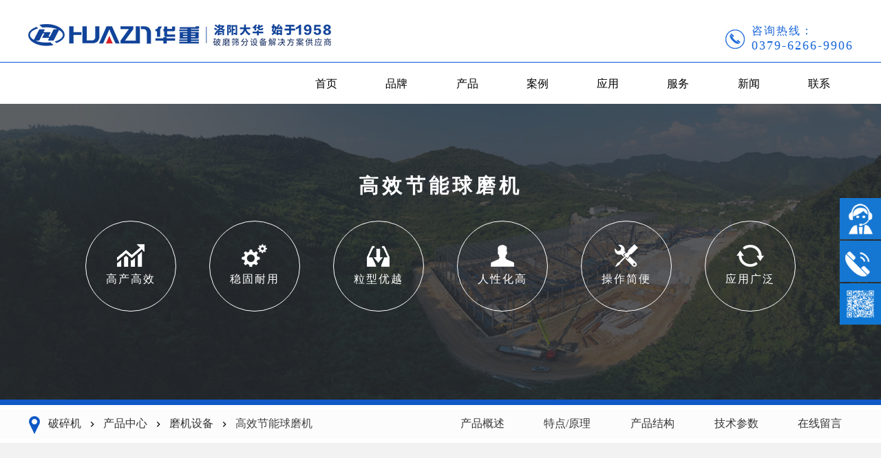

--- FILE ---
content_type: text/html
request_url: https://www.lydh.com/moji/gxjnqmj.html
body_size: 14230
content:
<!DOCTYPE html>
<!--[if lt IE 7]>
<html class="no-js lt-ie9 lt-ie8 lt-ie7"> <![endif]-->
<!--[if IE 7]>
<html class="no-js lt-ie9 lt-ie8"> <![endif]-->
<!--[if IE 8]>
<html class="no-js lt-ie9"> <![endif]-->
<!--[if gt IE 8]><!-->
<html class="abel-html">
<!--<![endif]-->
<head>
<meta http-equiv="Content-Type" content="text/html; charset=utf-8" />
<meta http-equiv="X-UA-Compatible" content="IE=edge" />
<title>高效节能球磨机产品特点|高效节能球磨机参数 - 球磨机|自磨机|管磨机|棒磨机|磨机厂家 - 大华重工</title>
<meta name="keywords" content="破碎机,颚式破碎机,反击式破碎机,圆锥破碎机,冲击式破碎机,破碎设备,大华重工">
<meta name="description" content="大华重工生产的高效节能球磨机均用滚动轴承支承代替轴瓦滑动轴承支承，同滑动轴承支承相比，可节能10～20%。">
<meta name="author" content="Abel Lan" />
<meta name="viewport" content="width=device-width, initial-scale=1.0, minimum-scale=1.0, maximum-scale=1.0">
<meta name="applicable-device" content="pc,mobile">
<link href="https://www.lydh.com/statics/css/style.css" rel="stylesheet" type="text/css" />
<link href="https://www.lydh.com/statics/css/style-1.0.css" rel="stylesheet" type="text/css" />
<!--[if lte IE 8]>
<script src="https://www.lydh.com/statics/js/jquery-1.9.1.min.js"></script>
<![endif]-->
<!--[if lt IE 9]>
<script src="https://www.lydh.com/statics/js/css3-mediaqueries.js"></script>
<script src="https://www.lydh.com/statics/js/html5_tag.js"></script>
<![endif]-->
</head>
<body class="body_abel pro-body">
<div class="header header-mobile" id="header-mobile">
<div class="nav">
<div class="nav_wrap flex align-center justify-between">
<img class="mobile-logo" src="https://www.lydh.com/statics/images/img/logo-footer-1.png">
<div class="menu flex align-center justify-end"><img class="menu-nav-ico" src="https://www.lydh.com/statics/images/img/mobile-menu-ico.png"></div>
</div>
</div>
<div class="mobile-header">
<ul class="mobile-nav">
<li><a href="https://www.lydh.com"><span>首页</span></a></li>
<li><span>品牌</span>
<div class="nav-02">
<a href="https://www.lydh.com/about/aboutus/">公司概况</a>
<a href="https://www.lydh.com/about/licheng/">发展历程</a>
<a href="https://www.lydh.com/about/linian/">企业文化</a>
<a href="https://www.lydh.com/about/chanyelian/">大华产业链</a>
</div>
</li>
<li><span>产品</span>
<div class="nav-02">
<a href="https://www.lydh.com/posui/">破碎设备</a>
<a href="https://www.lydh.com/zhisha/">整形制砂</a>
<a href="https://www.lydh.com/moji/">磨机设备</a>
<a href="https://www.lydh.com/Mxilie/">模块化</a>
<a href="https://www.lydh.com/pszhan/">移动设备</a>
<a href="https://www.lydh.com/peitao/">配套设备</a>
</div>
</li>
<li><a href="https://www.lydh.com/cases/"><span>案例</span></a></li>
<li><span>应用</span>
<div class="nav-02">
<a href="https://www.lydh.com/shashi/">砂石骨料</a>
<a href="https://www.lydh.com/shitou/">矿山破碎</a>
<a href="https://www.lydh.com/gufei/">固废处理</a>
<a href="https://www.lydh.com/qtyy/">其它应用</a>
</div>
</li>
<li><span>服务</span>
<div class="nav-02">
<a href="https://www.lydh.com/fuwu/liucheng/">服务流程</a>
<a href="https://www.lydh.com/fuwu/peijian/">正品配件</a>
<a href="https://www.lydh.com/fuwu/AI/">智能化管理</a>
</div>
</li>
<li><span>新闻</span>
<div class="nav-02">
<a href="https://www.lydh.com/hangye/">行业新闻</a>
<a href="https://www.lydh.com/jituan/">集团新闻</a>
<a href="https://www.lydh.com/chanpin/">产品聚焦</a>
<a href="https://www.lydh.com/zhuanti/">专题报道</a>
<a href="https://www.lydh.com/baike/">产品百科</a>
<a href="https://www.lydh.com/video/">视频中心</a>
</div>
</li>
<li><a href="https://www.lydh.com/lianxi/"><span>联系</span></a></li>
<div class="language"><a href="http://www.lydhcrusher.com/">EN</a></div>
</ul>
<div class="click-toggle"></div>
</div>
</div><header class="header-top" id="headerTop">
<div class="wrap">
<div class="col-sm-6 col-xs-12 header-top-item">
<img src="https://www.lydh.com/statics/images/img/logo.jpg" alt="洛阳大华">
</div>
<div class="col-sm-6 col-xs-12 header-top-item header-top-tel">
<img src="https://www.lydh.com/statics/images/img/top-tel.jpg" alt="洛阳大华联系电话">
<p>
<span class="header-top-label">咨询热线：</span><br><span class="header-top-content">0379-6266-9906</span>
</p>
</div>
</div>
</header><nav class="nav nav_abel">
<div class="nav_bg">
<div class="wrap">
<div class="nav_logo">
<a href="https://www.lydh.com" class="logo"><img src="https://www.lydh.com/statics/images/img/logo-1.png" alt="洛阳大华重工破碎机"></a></span>
</div>
<ul class="navlist navlist_abel" id="navlist">
<li><a href="https://www.lydh.com">首页</a></li>
<li><a href="https://www.lydh.com/about/" target="_blank">品牌</a>
<menu id="aboutNavMenu">
<a href="https://www.lydh.com/about/aboutus/" title="公司概况" class="AboutNavMenu6">公司概况</a>
<a href="https://www.lydh.com/about/licheng/" title="发展历程" class="AboutNavMenu6">发展历程</a>
<a href="https://www.lydh.com/about/linian/" title="企业文化" class="AboutNavMenu6">企业文化</a>
<a href="https://www.lydh.com/about/chanyelian/" title="大华产业链" class="AboutNavMenu6">大华产业链</a>
</menu>
</li>
<li class="menu-pro-li"><a href="https://www.lydh.com/product/" target="_blank">产品</a>
<menu id="proNavMenu" class="pro pro_abel">
<div class="menu-sub-pro">
<div class="menu-pro-item">
<div class="menu-pro-ico"><img src="https://www.lydh.com/statics/images/img/pro_ico_01.png"></div>
<h2><a href="https://www.lydh.com/posui/" class="AboutNavMenu6"><span class="menu-pro-title">破碎设备</span></a></h2>
<a href="https://www.lydh.com/posui/JCep.html" class="ps">鄂式破碎机</a>
<a href="https://www.lydh.com/posui/GCpsj.html" class="ps">旋回破碎机</a>
<a href="https://www.lydh.com/posui/PFQfjp.html" class="ps">涡旋反击式破碎机</a>
<a href="https://www.lydh.com/posui/GPYpsj.html" class="ps">单缸液压圆锥破碎机</a>
<a href="https://www.lydh.com/posui/HPYpsj.html" class="ps">多缸液压圆锥破碎机</a>
</div>
<div class="menu-pro-item">
<div class="menu-pro-ico"><img src="https://www.lydh.com/statics/images/img/pro_ico_02.png"></div>
<h2><a href="https://www.lydh.com/zhisha/" class="AboutNavMenu6"><span class="menu-pro-title">整形制砂</span></a></h2>
<a href="https://www.lydh.com/zhisha/PLSlp.html" class="ps">立式冲击破碎机</a>
<a href="https://www.lydh.com/zhisha/PFLlp.html" class="ps">立式复合破碎机</a>
<a href="https://www.lydh.com/zhisha/PLKlp.html" class="ps">立轴冲击式破碎机</a>
</div>
<div class="menu-pro-item">
<div class="menu-pro-ico"><img src="https://www.lydh.com/statics/images/img/pro_ico_03.png"></div>
<h2><a href="https://www.lydh.com/moji/" class="AboutNavMenu6"><span class="menu-pro-title">磨机设备</span></a></h2>
<a href="https://www.lydh.com/moji/gxjnbmj.html" class="ps">高效节能棒磨机</a>
<a href="https://www.lydh.com/moji/gxjnqmj.html" class="ps">粒型优越球磨机</a>
<a href="https://www.lydh.com/moji/DHMgzgmj.html" class="ps">高压辊磨机</a>
<a href="https://www.lydh.com/moji/tmj.html" class="ps">运行稳定塔磨机</a>
</div>
<div class="menu-pro-item">
<div class="menu-pro-ico"><img src="https://www.lydh.com/statics/images/img/pro_ico_04.png"></div>
<h2><a href="https://www.lydh.com/pszhan/" class="AboutNavMenu6"><span class="menu-pro-title">移动设备</span></a></h2>
<a href="https://www.lydh.com/pszhan/" class="ps">轮胎式移动破碎站</a>
<a href="https://www.lydh.com/pszhan/" class="ps">履带式移动破碎站</a>
</div>
<div class="menu-pro-item">
<div class="menu-pro-ico"><img src="https://www.lydh.com/statics/images/img/pro_ico_05.png"></div>
<h2><a href="https://www.lydh.com/pszhan/" class="AboutNavMenu6"><span class="menu-pro-title">配套设备</span></a></h2>
<a href="https://www.lydh.com/peitao/ZSWglj.html" class="ps">给料机</a>
<a href="https://www.lydh.com/peitao/pxkzds.html" class="ps">振动筛</a>
<a href="https://www.lydh.com/peitao/lxfjj.html" class="ps">螺旋分级机</a>
<a href="https://www.lydh.com/peitao/dlxsj.html" class="ps">斗轮洗砂机</a>
<a href="https://www.lydh.com/peitao/ssxxj.html" class="ps">砂石洗选机</a>
</div>
</div>
</menu>
</li>
<li><a href="https://www.lydh.com/cases/" target="_blank">案例</a></li>
<li><a href="https://www.lydh.com/application/" target="_blank">应用</a>
<menu id="areaNavMenu">
<a href="https://www.lydh.com/shashi/" title="砂石骨料" class="AboutNavMenu6">砂石骨料</a>
<a href="https://www.lydh.com/shitou/" title="矿山破碎" class="AboutNavMenu6">矿山破碎</a>
<a href="https://www.lydh.com/gufei/" title="固废处理" class="AboutNavMenu6">固废处理</a>
<a href="https://www.lydh.com/qtyy/" title="其它应用" class="AboutNavMenu6">其它应用</a>
</menu>
</li>
<li><a href="https://www.lydh.com/fuwu/" target="_blank">服务</a>
<menu id="serviceNavMenu">
<a href="https://www.lydh.com/fuwu/liucheng/" title="服务流程" class="AboutNavMenu6">服务流程</a>
<a href="https://www.lydh.com/fuwu/peijian/" title="正品配件" class="AboutNavMenu6">正品配件</a>
<a href="https://www.lydh.com/fuwu/AI/" title="智能化管理" class="AboutNavMenu6">智能化管理</a>
</menu>
</li>
<li><a href="https://www.lydh.com/news/" target="_blank">新闻</a>
<menu id="solutionNavMenu">
<a href="https://www.lydh.com/hangye/" title="行业新闻" class="AboutNavMenu6">行业新闻</a>
<a href="https://www.lydh.com/jituan/" title="集团新闻" class="AboutNavMenu6">集团新闻</a>
<a href="https://www.lydh.com/chanpin/" title="产品聚焦" class="AboutNavMenu6">产品聚焦</a>
<a href="https://www.lydh.com/zhuanti/" title="专题报道" class="AboutNavMenu6">专题报道</a>
<a href="https://www.lydh.com/baike/" title="产品百科" class="AboutNavMenu6">产品百科</a>
<a href="https://www.lydh.com/video/" class="AboutNavMenu6">视频中心</a>
</menu>
</li>
<li>
<a href="https://www.lydh.com/lianxi/" class="AboutNavMenu6">联系</a>
</li>
</ul>
<div class="cls"></div>
</div>
</div>
</nav><section id="page_banner" class="mcur pro-banner">
<div class="mask">
<div class="wrap">
<div class="banner-pro">
<h1 class="page-title-h1 pro-title-h1">高效节能球磨机</h1>
<p class="pro-title-desc"></p>
<ul class="pro-adv-ul pro-list-ul flex-justify-content-center">
<li class="pro-adv-li">
<img src="https://www.lydh.com/statics/images/img/pro_advantages_01.png" alt="高产高效" />
<p class="pro-adv-desc">高产高效</p>
</li>
<li class="pro-adv-li">
<img src="https://www.lydh.com/statics/images/img/pro_advantages_02.png" alt="稳固耐用" />
<p class="pro-adv-desc">稳固耐用</p>
</li>
<li class="pro-adv-li">
<img src="https://www.lydh.com/statics/images/img/pro_advantages_03.png" alt="粒型优越" />
<p class="pro-adv-desc">粒型优越</p>
</li>
<li class="pro-adv-li">
<img src="https://www.lydh.com/statics/images/img/pro_advantages_04.png" alt="人性化高" />
<p class="pro-adv-desc">人性化高</p>
</li>
<li class="pro-adv-li">
<img src="https://www.lydh.com/statics/images/img/pro_advantages_05.png" alt="操作简便" />
<p class="pro-adv-desc">操作简便</p>
</li>
<li class="pro-adv-li">
<img src="https://www.lydh.com/statics/images/img/pro_advantages_06.png" alt="应用广泛" />
<p class="pro-adv-desc">应用广泛</p>
</li>
</ul>
</div>
</div>
</div>
</section>
<section class="ct-container ct-breadcrumbs-container pro-breadcrumbs-container">
<div class="wrap">
<div class="col-sm-6 breadcrumbs">
<nav class="ct-breadcrumbs ct-main" itemscope="" itemtype="http://schema.org/BreadcrumbList">
<span class="first-item" itemscope="" itemprop="itemListElement" itemtype="http://schema.org/ListItem">
<meta itemprop="position" content="1">
<a href="https://www.lydh.com" itemprop="item">
<span itemprop="name">破碎机</span>
</a>
<meta itemprop="url" content="/"><svg class="separator" width="8" height="8" viewBox="0 0 8 8">
<path d="M2,6.9L4.8,4L2,1.1L2.6,0l4,4l-4,4L2,6.9z"></path>
</svg>
</span>
<span class="0-item" itemscope="" itemprop="itemListElement" itemtype="http://schema.org/ListItem">
<meta itemprop="position" content="2">
<a href="https://www.lydh.com/product/" itemprop="item">
<span itemprop="name">产品中心</span>
</a>
<meta itemprop="url" content="https://www.lydh.com/product/"><svg class="separator" width="8" height="8" viewBox="0 0 8 8">
<path d="M2,6.9L4.8,4L2,1.1L2.6,0l4,4l-4,4L2,6.9z"></path>
</svg>
</span>
<span class="1-item" itemscope="" itemprop="itemListElement" itemtype="http://schema.org/ListItem">
<meta itemprop="position" content="3">
<a href="https://www.lydh.com/moji/" itemprop="item">
<span itemprop="name">磨机设备</span>
</a>
<meta itemprop="url" content="https://www.lydh.com/moji/"><svg class="separator" width="8" height="8" viewBox="0 0 8 8">
<path d="M2,6.9L4.8,4L2,1.1L2.6,0l4,4l-4,4L2,6.9z"></path>
</svg>
</span>
<span class="last-item" itemscope="" itemprop="itemListElement" itemtype="http://schema.org/ListItem">
<meta itemprop="position" content="4">
<span itemprop="name">高效节能球磨机</span>
<meta itemprop="url" content="">
</span>
</nav>
</div>
<div class="col-sm-6 pro-menu">
<ul class="pro-nav">
<li class="pro-nav-li">
<a href="#F1" class="pro-menu-item">产品概述</a>
</li>
<li class="pro-nav-li">
<a href="#F2" class="pro-menu-item">特点/原理</a>
</li>
<li class="pro-nav-li">
<a href="#F3" class="pro-menu-item">产品结构</a>
</li>
<li class="pro-nav-li">
<a href="#F4" class="pro-menu-item">技术参数</a>
</li>
<li class="pro-nav-li">
<a href="#inquiry" class="pro-menu-item">在线留言</a>
</li>
</ul>
</div>
</div>
</section>
<section class="product-content page-content">
<div class="pro-column pro-img-desc pro-img-bg" id="F1">
<div class="wrap">
<div class="row">
<div class="pro-imgs col-lg-6 col-xs-12">
<div class="bigimg" id="product-detail-img">
<div>
<div class="pic">
<img src="https://www.lydh.com/uploadfile/2022/0830/20220830050441662.png" alt="高效节能球磨机-展示图-大华重工" />
<p>高效节能球磨机-展示图</p>
</div>
</div>
</div>
</div>
<div class="pro-description col-lg-6 col-xs-12">
<div class="pro-description-cont">
<p>&nbsp;</p>
<h3>高效节能球磨机</h3>
<p>&nbsp;</p>
<p>大华重工生产的高效节能球磨机均用滚动轴承支承代替轴瓦滑动轴承支承，同滑动轴承支承相比，可节能10～20%。在相同功率条件下，生产能力可提高10～20%。采用干油润滑脂代替稀油润滑站，高效节能球磨机不需配备价格高昂的高低压润滑站，降低一次性投资成本。直径&phi;2700mm以上的矿用球磨机可以采用高压电机、气动离合器、大齿轮干油喷雾润滑和慢速驱动装置，以供盘车，维修使用。用户可根据需要选配。</p>
<p>&nbsp;</p>
<h3>适用范围</h3>
<p>&nbsp;</p>
<p><strong><span style="color:#0000cd;">应用领域</span></strong>：高效节能球磨机广泛应用于黑色、有色金属矿山、非金属矿山、建材、化工、电力、煤炭、交通、轻工等工业部门。</p>
<p><strong><span style="color:#0000cd;">适用物料</span></strong>：高效节能球磨机粉磨各种矿石、岩石及人工造砂等物料。</p>
<p>&nbsp;</p>
</div>
<div class="cls"></div>
<div class="pro-contact service-ul flex-justify-content-space-around">
<div class="col-sm-6 col-xs-12">
<a class="pro-chat" href="javascript:void(0);" onclick="openZoosUrl('chatwin')">点击咨询，获取报价</a>
</div>
<div class="col-sm-6 col-xs-12">
<a href="tel:0379-62669906"><img src="https://www.lydh.com/statics/images/img/pro-tel.png"></a>
</div>
</div>
</div>
</div>
</div>
</div>
<div class="wrap">
<div class="pro-column product-features" id="F2">
<h2 class="pro-column-title">产品特点</h2>
<div class="pro-column-cont pro-features-cont"><p>&nbsp;</p>
<h3>高效节能球磨机工作原理</h3>
<p>&nbsp;</p>
<p>本机为卧式筒形旋转装置，外沿齿轮传动。物料由进料装置经入料中空轴螺旋均匀地进入磨机，该仓内有波纹衬板，内装不同规格钢球，筒体转动产生离心力将钢球带到一定高度后落下，对物料产生重击和研磨作用。</p>
<p>&nbsp;</p>
<h3>高效节能球磨机产品特点</h3>
<p>&nbsp;</p>
<p>本机由给料部、出料部、回转部、传动部（减速机，小传动齿轮，电机，电控）等主要部分组成。中空轴采用铸钢件，内衬可拆换，回转大齿轮采用铸件滚齿加工，筒体内镶有耐磨衬板，具有良好的耐磨性。本机运转平稳，工作可靠。</p>
<p>特注：根据物料及排矿方式，可选择格子型球磨机和溢流型格子型球磨机。 一般干式磨粉机适用于干磨，格子型球磨机适用于湿磨，两者千万不要混淆生产。</p>
<p>&nbsp;</p>
</div>
</div>
<div class="cls"></div>
<div class="pro-column product-structure" id="F3">
<h2 class="pro-column-title">产品结构</h2>
<div class="pro-column-cont product-structure-cont">
<ul class="service-ul flex-justify-content-space-around">
<li>
<img src="https://www.lydh.com/uploadfile/2016/0331/20160331093917926.jpg" alt="高效节能球磨机俄罗斯生产案例-大华重工" />
</li>
</ul>
</div>
</div>
<div class="cls"></div>
<div class="pro-column product-parameter" id="F4">
<h2 class="pro-column-title">技术参数</h2>
<div class="pro-column-cont parameter-table"><table border="0" cellpadding="0" cellspacing="0" style="margin: 0px; padding: 0px; list-style-type: none; color: rgb(0, 0, 0); font-size: 18px; line-height: 23.994px; border-collapse: collapse; font-family: 微软雅黑;" width="100%">
<tbody style="margin: 0px; padding: 0px; list-style-type: none;">
<tr height="45" style="margin: 0px; padding: 0px; list-style-type: none; height: 33.75pt;">
<td class="xl63" colspan="8" height="45" style="margin: 0px; padding: 0px; list-style-type: none; border: 0.5pt solid white; text-align: center; width: 627pt; height: 33.75pt; background-color: rgb(79, 129, 189);" width="836"><font color="#ffffff" face="宋体" size="2" style="margin: 0px; padding: 0px; list-style-type: none;">湿式格子型滚动轴承支承高效节能球磨机技术性能</font></td>
</tr>
<tr height="24" style="margin: 0px; padding: 0px; list-style-type: none; height: 18pt;">
<td class="xl63" height="48" rowspan="2" style="margin: 0px; padding: 0px; list-style-type: none; border-color: white; border-bottom-width: 0.5pt; border-bottom-style: solid; text-align: center; border-left-width: 0.5pt; border-left-style: solid; width: 67pt; height: 36pt; border-right-width: 0.5pt; border-right-style: solid; background-color: rgb(79, 129, 189);" width="89"><font color="#ffffff" face="宋体" size="2" style="margin: 0px; padding: 0px; list-style-type: none;">规格型号</font></td>
<td class="xl63" style="margin: 0px; padding: 0px; list-style-type: none; border-color: white; border-bottom-width: 0.5pt; border-bottom-style: solid; text-align: center; width: 89pt; border-right-width: 0.5pt; border-right-style: solid; background-color: rgb(79, 129, 189);" width="118"><font color="#ffffff" face="宋体" size="2" style="margin: 0px; padding: 0px; list-style-type: none;">筒体尺寸(mm)</font></td>
<td class="xl63" rowspan="2" style="margin: 0px; padding: 0px; list-style-type: none; border-color: white; border-bottom-width: 0.5pt; border-bottom-style: solid; text-align: center; border-left-width: 0.5pt; border-left-style: solid; width: 75pt; border-right-width: 0.5pt; border-right-style: solid; background-color: rgb(79, 129, 189);" width="100"><font color="#ffffff" face="宋体" size="2" style="margin: 0px; padding: 0px; list-style-type: none;">有效容积(m&sup3;)</font></td>
<td class="xl63" rowspan="2" style="margin: 0px; padding: 0px; list-style-type: none; border-color: white; border-bottom-width: 0.5pt; border-bottom-style: solid; text-align: center; border-left-width: 0.5pt; border-left-style: solid; width: 63pt; border-right-width: 0.5pt; border-right-style: solid; background-color: rgb(79, 129, 189);" width="84"><font color="#ffffff" face="宋体" size="2" style="margin: 0px; padding: 0px; list-style-type: none;">装球量(t)</font></td>
<td class="xl63" rowspan="2" style="margin: 0px; padding: 0px; list-style-type: none; border-color: white; border-bottom-width: 0.5pt; border-bottom-style: solid; text-align: center; border-left-width: 0.5pt; border-left-style: solid; width: 92pt; border-right-width: 0.5pt; border-right-style: solid; background-color: rgb(79, 129, 189);" width="123"><font color="#ffffff" face="宋体" size="2" style="margin: 0px; padding: 0px; list-style-type: none;">筒体转速(r/min)</font></td>
<td class="xl63" rowspan="2" style="margin: 0px; padding: 0px; list-style-type: none; border-color: white; border-bottom-width: 0.5pt; border-bottom-style: solid; text-align: center; border-left-width: 0.5pt; border-left-style: solid; width: 65pt; border-right-width: 0.5pt; border-right-style: solid; background-color: rgb(79, 129, 189);" width="87"><font color="#ffffff" face="宋体" size="2" style="margin: 0px; padding: 0px; list-style-type: none;">功率(kw)</font></td>
<td class="xl63" rowspan="2" style="margin: 0px; padding: 0px; list-style-type: none; border-color: white; border-bottom-width: 0.5pt; border-bottom-style: solid; text-align: center; border-left-width: 0.5pt; border-left-style: solid; width: 83pt; border-right-width: 0.5pt; border-right-style: solid; background-color: rgb(79, 129, 189);" width="111"><font color="#ffffff" face="宋体" size="2" style="margin: 0px; padding: 0px; list-style-type: none;">排矿粒度(mm)</font></td>
<td class="xl63" rowspan="2" style="margin: 0px; padding: 0px; list-style-type: none; border-color: white; border-bottom-width: 0.5pt; border-bottom-style: solid; text-align: center; border-left-width: 0.5pt; border-left-style: solid; width: 93pt; border-right-width: 0.5pt; border-right-style: solid; background-color: rgb(79, 129, 189);" width="124"><font color="#ffffff" face="宋体" size="2" style="margin: 0px; padding: 0px; list-style-type: none;">生产能力(t/h)</font></td>
</tr>
<tr height="24" style="margin: 0px; padding: 0px; list-style-type: none; height: 18pt;">
<td class="xl64" height="24" style="margin: 0px; padding: 0px; list-style-type: none; border-color: white; border-bottom-width: 0.5pt; border-bottom-style: solid; text-align: center; width: 89pt; height: 18pt; border-right-width: 0.5pt; border-right-style: solid; background-color: rgb(79, 129, 189);" width="118"><font color="#ffffff" face="宋体" size="2" style="margin: 0px; padding: 0px; list-style-type: none;">直径&times;长度</font></td>
</tr>
<tr height="24" style="margin: 0px; padding: 0px; list-style-type: none; height: 18pt;">
<td class="xl63" height="24" style="margin: 0px; padding: 0px; list-style-type: none; border-color: white; border-bottom-width: 0.5pt; border-bottom-style: solid; text-align: center; border-left-width: 0.5pt; border-left-style: solid; width: 67pt; height: 18pt; border-right-width: 0.5pt; border-right-style: solid; background-color: rgb(79, 129, 189);" width="89"><font color="#ffffff" face="宋体" size="2" style="margin: 0px; padding: 0px; list-style-type: none;">GMQG1530</font></td>
<td class="xl65" style="margin: 0px; padding: 0px; list-style-type: none; border-color: black white white black; border-bottom-width: 0.5pt; border-bottom-style: solid; text-align: center; width: 89pt; border-right-width: 0.5pt; border-right-style: solid; background-color: rgb(211, 223, 238);" width="118"><font color="#000000" face="宋体" size="2" style="margin: 0px; padding: 0px; list-style-type: none;">1500&times;3000</font></td>
<td class="xl65" style="margin: 0px; padding: 0px; list-style-type: none; border-color: black white white black; border-bottom-width: 0.5pt; border-bottom-style: solid; text-align: center; width: 75pt; border-right-width: 0.5pt; border-right-style: solid; background-color: rgb(211, 223, 238);" width="100"><font color="#000000" face="宋体" size="2" style="margin: 0px; padding: 0px; list-style-type: none;">4</font></td>
<td class="xl65" style="margin: 0px; padding: 0px; list-style-type: none; border-color: black white white black; border-bottom-width: 0.5pt; border-bottom-style: solid; text-align: center; width: 63pt; border-right-width: 0.5pt; border-right-style: solid; background-color: rgb(211, 223, 238);" width="84"><font color="#000000" face="宋体" size="2" style="margin: 0px; padding: 0px; list-style-type: none;">8</font></td>
<td class="xl65" style="margin: 0px; padding: 0px; list-style-type: none; border-color: black white white black; border-bottom-width: 0.5pt; border-bottom-style: solid; text-align: center; width: 92pt; border-right-width: 0.5pt; border-right-style: solid; background-color: rgb(211, 223, 238);" width="123"><font color="#000000" face="宋体" size="2" style="margin: 0px; padding: 0px; list-style-type: none;">27.6</font></td>
<td class="xl65" style="margin: 0px; padding: 0px; list-style-type: none; border-color: black white white black; border-bottom-width: 0.5pt; border-bottom-style: solid; text-align: center; width: 65pt; border-right-width: 0.5pt; border-right-style: solid; background-color: rgb(211, 223, 238);" width="87"><font color="#000000" face="宋体" size="2" style="margin: 0px; padding: 0px; list-style-type: none;">75</font></td>
<td class="xl65" style="margin: 0px; padding: 0px; list-style-type: none; border-color: black white white black; border-bottom-width: 0.5pt; border-bottom-style: solid; text-align: center; width: 83pt; border-right-width: 0.5pt; border-right-style: solid; background-color: rgb(211, 223, 238);" width="111"><font color="#000000" face="宋体" size="2" style="margin: 0px; padding: 0px; list-style-type: none;">0.8-0.074</font></td>
<td class="xl65" style="margin: 0px; padding: 0px; list-style-type: none; border-color: black white white black; border-bottom-width: 0.5pt; border-bottom-style: solid; text-align: center; width: 93pt; border-right-width: 0.5pt; border-right-style: solid; background-color: rgb(211, 223, 238);" width="124"><font color="#000000" face="宋体" size="2" style="margin: 0px; padding: 0px; list-style-type: none;">12-2.8</font></td>
</tr>
<tr height="24" style="margin: 0px; padding: 0px; list-style-type: none; height: 18pt;">
<td class="xl63" height="24" style="margin: 0px; padding: 0px; list-style-type: none; border-color: white; border-bottom-width: 0.5pt; border-bottom-style: solid; text-align: center; border-left-width: 0.5pt; border-left-style: solid; width: 67pt; height: 18pt; border-right-width: 0.5pt; border-right-style: solid; background-color: rgb(79, 129, 189);" width="89"><font color="#ffffff" face="宋体" size="2" style="margin: 0px; padding: 0px; list-style-type: none;">GMQG1835</font></td>
<td class="xl66" style="margin: 0px; padding: 0px; list-style-type: none; border-color: black white white black; border-bottom-width: 0.5pt; border-bottom-style: solid; text-align: center; width: 89pt; border-right-width: 0.5pt; border-right-style: solid; background-color: rgb(167, 191, 222);" width="118"><font color="#000000" face="宋体" size="2" style="margin: 0px; padding: 0px; list-style-type: none;">1800&times;3800</font></td>
<td class="xl66" style="margin: 0px; padding: 0px; list-style-type: none; border-color: black white white black; border-bottom-width: 0.5pt; border-bottom-style: solid; text-align: center; width: 75pt; border-right-width: 0.5pt; border-right-style: solid; background-color: rgb(167, 191, 222);" width="100"><font color="#000000" face="宋体" size="2" style="margin: 0px; padding: 0px; list-style-type: none;">7.58</font></td>
<td class="xl66" style="margin: 0px; padding: 0px; list-style-type: none; border-color: black white white black; border-bottom-width: 0.5pt; border-bottom-style: solid; text-align: center; width: 63pt; border-right-width: 0.5pt; border-right-style: solid; background-color: rgb(167, 191, 222);" width="84"><font color="#000000" face="宋体" size="2" style="margin: 0px; padding: 0px; list-style-type: none;">16</font></td>
<td class="xl66" style="margin: 0px; padding: 0px; list-style-type: none; border-color: black white white black; border-bottom-width: 0.5pt; border-bottom-style: solid; text-align: center; width: 92pt; border-right-width: 0.5pt; border-right-style: solid; background-color: rgb(167, 191, 222);" width="123"><font color="#000000" face="宋体" size="2" style="margin: 0px; padding: 0px; list-style-type: none;">25.3</font></td>
<td class="xl66" style="margin: 0px; padding: 0px; list-style-type: none; border-color: black white white black; border-bottom-width: 0.5pt; border-bottom-style: solid; text-align: center; width: 65pt; border-right-width: 0.5pt; border-right-style: solid; background-color: rgb(167, 191, 222);" width="87"><font color="#000000" face="宋体" size="2" style="margin: 0px; padding: 0px; list-style-type: none;">160</font></td>
<td class="xl66" style="margin: 0px; padding: 0px; list-style-type: none; border-color: black white white black; border-bottom-width: 0.5pt; border-bottom-style: solid; text-align: center; width: 83pt; border-right-width: 0.5pt; border-right-style: solid; background-color: rgb(167, 191, 222);" width="111"><font color="#000000" face="宋体" size="2" style="margin: 0px; padding: 0px; list-style-type: none;">0.8-0.074</font></td>
<td class="xl66" style="margin: 0px; padding: 0px; list-style-type: none; border-color: black white white black; border-bottom-width: 0.5pt; border-bottom-style: solid; text-align: center; width: 93pt; border-right-width: 0.5pt; border-right-style: solid; background-color: rgb(167, 191, 222);" width="124"><font color="#000000" face="宋体" size="2" style="margin: 0px; padding: 0px; list-style-type: none;">25-5.8</font></td>
</tr>
<tr height="24" style="margin: 0px; padding: 0px; list-style-type: none; height: 18pt;">
<td class="xl63" height="24" style="margin: 0px; padding: 0px; list-style-type: none; border-color: white; border-bottom-width: 0.5pt; border-bottom-style: solid; text-align: center; border-left-width: 0.5pt; border-left-style: solid; width: 67pt; height: 18pt; border-right-width: 0.5pt; border-right-style: solid; background-color: rgb(79, 129, 189);" width="89"><font color="#ffffff" face="宋体" size="2" style="margin: 0px; padding: 0px; list-style-type: none;">GMQG2136</font></td>
<td class="xl65" style="margin: 0px; padding: 0px; list-style-type: none; border-color: black white white black; border-bottom-width: 0.5pt; border-bottom-style: solid; text-align: center; width: 89pt; border-right-width: 0.5pt; border-right-style: solid; background-color: rgb(211, 223, 238);" width="118"><font color="#000000" face="宋体" size="2" style="margin: 0px; padding: 0px; list-style-type: none;">2100&times;3600</font></td>
<td class="xl65" style="margin: 0px; padding: 0px; list-style-type: none; border-color: black white white black; border-bottom-width: 0.5pt; border-bottom-style: solid; text-align: center; width: 75pt; border-right-width: 0.5pt; border-right-style: solid; background-color: rgb(211, 223, 238);" width="100"><font color="#000000" face="宋体" size="2" style="margin: 0px; padding: 0px; list-style-type: none;">11</font></td>
<td class="xl65" style="margin: 0px; padding: 0px; list-style-type: none; border-color: black white white black; border-bottom-width: 0.5pt; border-bottom-style: solid; text-align: center; width: 63pt; border-right-width: 0.5pt; border-right-style: solid; background-color: rgb(211, 223, 238);" width="84"><font color="#000000" face="宋体" size="2" style="margin: 0px; padding: 0px; list-style-type: none;">19</font></td>
<td class="xl65" style="margin: 0px; padding: 0px; list-style-type: none; border-color: black white white black; border-bottom-width: 0.5pt; border-bottom-style: solid; text-align: center; width: 92pt; border-right-width: 0.5pt; border-right-style: solid; background-color: rgb(211, 223, 238);" width="123"><font color="#000000" face="宋体" size="2" style="margin: 0px; padding: 0px; list-style-type: none;">23.8</font></td>
<td class="xl65" style="margin: 0px; padding: 0px; list-style-type: none; border-color: black white white black; border-bottom-width: 0.5pt; border-bottom-style: solid; text-align: center; width: 65pt; border-right-width: 0.5pt; border-right-style: solid; background-color: rgb(211, 223, 238);" width="87"><font color="#000000" face="宋体" size="2" style="margin: 0px; padding: 0px; list-style-type: none;">210</font></td>
<td class="xl65" style="margin: 0px; padding: 0px; list-style-type: none; border-color: black white white black; border-bottom-width: 0.5pt; border-bottom-style: solid; text-align: center; width: 83pt; border-right-width: 0.5pt; border-right-style: solid; background-color: rgb(211, 223, 238);" width="111"><font color="#000000" face="宋体" size="2" style="margin: 0px; padding: 0px; list-style-type: none;">0.8-0.074</font></td>
<td class="xl65" style="margin: 0px; padding: 0px; list-style-type: none; border-color: black white white black; border-bottom-width: 0.5pt; border-bottom-style: solid; text-align: center; width: 93pt; border-right-width: 0.5pt; border-right-style: solid; background-color: rgb(211, 223, 238);" width="124"><font color="#000000" face="宋体" size="2" style="margin: 0px; padding: 0px; list-style-type: none;">29-6.5</font></td>
</tr>
<tr height="24" style="margin: 0px; padding: 0px; list-style-type: none; height: 18pt;">
<td class="xl63" height="24" style="margin: 0px; padding: 0px; list-style-type: none; border-color: white; border-bottom-width: 0.5pt; border-bottom-style: solid; text-align: center; border-left-width: 0.5pt; border-left-style: solid; width: 67pt; height: 18pt; border-right-width: 0.5pt; border-right-style: solid; background-color: rgb(79, 129, 189);" width="89"><font color="#ffffff" face="宋体" size="2" style="margin: 0px; padding: 0px; list-style-type: none;">GMQG2145</font></td>
<td class="xl65" style="margin: 0px; padding: 0px; list-style-type: none; border-color: black white white black; border-bottom-width: 0.5pt; border-bottom-style: solid; text-align: center; width: 89pt; border-right-width: 0.5pt; border-right-style: solid; background-color: rgb(211, 223, 238);" width="118"><font color="#000000" face="宋体" size="2" style="margin: 0px; padding: 0px; list-style-type: none;">2100&times;4500</font></td>
<td class="xl65" style="margin: 0px; padding: 0px; list-style-type: none; border-color: black white white black; border-bottom-width: 0.5pt; border-bottom-style: solid; text-align: center; width: 75pt; border-right-width: 0.5pt; border-right-style: solid; background-color: rgb(211, 223, 238);" width="100"><font color="#000000" face="宋体" size="2" style="margin: 0px; padding: 0px; list-style-type: none;">13.8</font></td>
<td class="xl65" style="margin: 0px; padding: 0px; list-style-type: none; border-color: black white white black; border-bottom-width: 0.5pt; border-bottom-style: solid; text-align: center; width: 63pt; border-right-width: 0.5pt; border-right-style: solid; background-color: rgb(211, 223, 238);" width="84"><font color="#000000" face="宋体" size="2" style="margin: 0px; padding: 0px; list-style-type: none;">22</font></td>
<td class="xl65" style="margin: 0px; padding: 0px; list-style-type: none; border-color: black white white black; border-bottom-width: 0.5pt; border-bottom-style: solid; text-align: center; width: 92pt; border-right-width: 0.5pt; border-right-style: solid; background-color: rgb(211, 223, 238);" width="123"><font color="#000000" face="宋体" size="2" style="margin: 0px; padding: 0px; list-style-type: none;">23.8</font></td>
<td class="xl65" style="margin: 0px; padding: 0px; list-style-type: none; border-color: black white white black; border-bottom-width: 0.5pt; border-bottom-style: solid; text-align: center; width: 65pt; border-right-width: 0.5pt; border-right-style: solid; background-color: rgb(211, 223, 238);" width="87"><font color="#000000" face="宋体" size="2" style="margin: 0px; padding: 0px; list-style-type: none;">250</font></td>
<td class="xl65" style="margin: 0px; padding: 0px; list-style-type: none; border-color: black white white black; border-bottom-width: 0.5pt; border-bottom-style: solid; text-align: center; width: 83pt; border-right-width: 0.5pt; border-right-style: solid; background-color: rgb(211, 223, 238);" width="111"><font color="#000000" face="宋体" size="2" style="margin: 0px; padding: 0px; list-style-type: none;">0.8-0.074</font></td>
<td class="xl65" style="margin: 0px; padding: 0px; list-style-type: none; border-color: black white white black; border-bottom-width: 0.5pt; border-bottom-style: solid; text-align: center; width: 93pt; border-right-width: 0.5pt; border-right-style: solid; background-color: rgb(211, 223, 238);" width="124"><font color="#000000" face="宋体" size="2" style="margin: 0px; padding: 0px; list-style-type: none;">36-8.1</font></td>
</tr>
<tr height="24" style="margin: 0px; padding: 0px; list-style-type: none; height: 18pt;">
<td class="xl63" height="24" style="margin: 0px; padding: 0px; list-style-type: none; border-color: white; border-bottom-width: 0.5pt; border-bottom-style: solid; text-align: center; border-left-width: 0.5pt; border-left-style: solid; width: 67pt; height: 18pt; border-right-width: 0.5pt; border-right-style: solid; background-color: rgb(79, 129, 189);" width="89"><font color="#ffffff" face="宋体" size="2" style="margin: 0px; padding: 0px; list-style-type: none;">GMQG2445</font></td>
<td class="xl66" style="margin: 0px; padding: 0px; list-style-type: none; border-color: black white white black; border-bottom-width: 0.5pt; border-bottom-style: solid; text-align: center; width: 89pt; border-right-width: 0.5pt; border-right-style: solid; background-color: rgb(167, 191, 222);" width="118"><font color="#000000" face="宋体" size="2" style="margin: 0px; padding: 0px; list-style-type: none;">2400&times;4500</font></td>
<td class="xl66" style="margin: 0px; padding: 0px; list-style-type: none; border-color: black white white black; border-bottom-width: 0.5pt; border-bottom-style: solid; text-align: center; width: 75pt; border-right-width: 0.5pt; border-right-style: solid; background-color: rgb(167, 191, 222);" width="100"><font color="#000000" face="宋体" size="2" style="margin: 0px; padding: 0px; list-style-type: none;">18.2</font></td>
<td class="xl66" style="margin: 0px; padding: 0px; list-style-type: none; border-color: black white white black; border-bottom-width: 0.5pt; border-bottom-style: solid; text-align: center; width: 63pt; border-right-width: 0.5pt; border-right-style: solid; background-color: rgb(167, 191, 222);" width="84"><font color="#000000" face="宋体" size="2" style="margin: 0px; padding: 0px; list-style-type: none;">37</font></td>
<td class="xl66" style="margin: 0px; padding: 0px; list-style-type: none; border-color: black white white black; border-bottom-width: 0.5pt; border-bottom-style: solid; text-align: center; width: 92pt; border-right-width: 0.5pt; border-right-style: solid; background-color: rgb(167, 191, 222);" width="123"><font color="#000000" face="宋体" size="2" style="margin: 0px; padding: 0px; list-style-type: none;">22.8</font></td>
<td class="xl66" style="margin: 0px; padding: 0px; list-style-type: none; border-color: black white white black; border-bottom-width: 0.5pt; border-bottom-style: solid; text-align: center; width: 65pt; border-right-width: 0.5pt; border-right-style: solid; background-color: rgb(167, 191, 222);" width="87"><font color="#000000" face="宋体" size="2" style="margin: 0px; padding: 0px; list-style-type: none;">400</font></td>
<td class="xl66" style="margin: 0px; padding: 0px; list-style-type: none; border-color: black white white black; border-bottom-width: 0.5pt; border-bottom-style: solid; text-align: center; width: 83pt; border-right-width: 0.5pt; border-right-style: solid; background-color: rgb(167, 191, 222);" width="111"><font color="#000000" face="宋体" size="2" style="margin: 0px; padding: 0px; list-style-type: none;">3.0-0.074</font></td>
<td class="xl66" style="margin: 0px; padding: 0px; list-style-type: none; border-color: black white white black; border-bottom-width: 0.5pt; border-bottom-style: solid; text-align: center; width: 93pt; border-right-width: 0.5pt; border-right-style: solid; background-color: rgb(167, 191, 222);" width="124"><font color="#000000" face="宋体" size="2" style="margin: 0px; padding: 0px; list-style-type: none;">55-10.5</font></td>
</tr>
<tr height="24" style="margin: 0px; padding: 0px; list-style-type: none; height: 18pt;">
<td class="xl63" height="24" style="margin: 0px; padding: 0px; list-style-type: none; border-color: white; border-bottom-width: 0.5pt; border-bottom-style: solid; text-align: center; border-left-width: 0.5pt; border-left-style: solid; width: 67pt; height: 18pt; border-right-width: 0.5pt; border-right-style: solid; background-color: rgb(79, 129, 189);" width="89"><font color="#ffffff" face="宋体" size="2" style="margin: 0px; padding: 0px; list-style-type: none;">GMQG2745</font></td>
<td class="xl66" style="margin: 0px; padding: 0px; list-style-type: none; border-color: black white white black; border-bottom-width: 0.5pt; border-bottom-style: solid; text-align: center; width: 89pt; border-right-width: 0.5pt; border-right-style: solid; background-color: rgb(167, 191, 222);" width="118"><font color="#000000" face="宋体" size="2" style="margin: 0px; padding: 0px; list-style-type: none;">2700&times;4500</font></td>
<td class="xl66" style="margin: 0px; padding: 0px; list-style-type: none; border-color: black white white black; border-bottom-width: 0.5pt; border-bottom-style: solid; text-align: center; width: 75pt; border-right-width: 0.5pt; border-right-style: solid; background-color: rgb(167, 191, 222);" width="100"><font color="#000000" face="宋体" size="2" style="margin: 0px; padding: 0px; list-style-type: none;">23</font></td>
<td class="xl66" style="margin: 0px; padding: 0px; list-style-type: none; border-color: black white white black; border-bottom-width: 0.5pt; border-bottom-style: solid; text-align: center; width: 63pt; border-right-width: 0.5pt; border-right-style: solid; background-color: rgb(167, 191, 222);" width="84"><font color="#000000" face="宋体" size="2" style="margin: 0px; padding: 0px; list-style-type: none;">50</font></td>
<td class="xl66" style="margin: 0px; padding: 0px; list-style-type: none; border-color: black white white black; border-bottom-width: 0.5pt; border-bottom-style: solid; text-align: center; width: 92pt; border-right-width: 0.5pt; border-right-style: solid; background-color: rgb(167, 191, 222);" width="123"><font color="#000000" face="宋体" size="2" style="margin: 0px; padding: 0px; list-style-type: none;">21.7</font></td>
<td class="xl66" style="margin: 0px; padding: 0px; list-style-type: none; border-color: black white white black; border-bottom-width: 0.5pt; border-bottom-style: solid; text-align: center; width: 65pt; border-right-width: 0.5pt; border-right-style: solid; background-color: rgb(167, 191, 222);" width="87"><font color="#000000" face="宋体" size="2" style="margin: 0px; padding: 0px; list-style-type: none;">500</font></td>
<td class="xl66" style="margin: 0px; padding: 0px; list-style-type: none; border-color: black white white black; border-bottom-width: 0.5pt; border-bottom-style: solid; text-align: center; width: 83pt; border-right-width: 0.5pt; border-right-style: solid; background-color: rgb(167, 191, 222);" width="111"><font color="#000000" face="宋体" size="2" style="margin: 0px; padding: 0px; list-style-type: none;">3.0-0.074</font></td>
<td class="xl66" style="margin: 0px; padding: 0px; list-style-type: none; border-color: black white white black; border-bottom-width: 0.5pt; border-bottom-style: solid; text-align: center; width: 93pt; border-right-width: 0.5pt; border-right-style: solid; background-color: rgb(167, 191, 222);" width="124"><font color="#000000" face="宋体" size="2" style="margin: 0px; padding: 0px; list-style-type: none;">180-15</font></td>
</tr>
<tr height="24" style="margin: 0px; padding: 0px; list-style-type: none; height: 18pt;">
<td class="xl63" height="24" style="margin: 0px; padding: 0px; list-style-type: none; border-color: white; border-bottom-width: 0.5pt; border-bottom-style: solid; text-align: center; border-left-width: 0.5pt; border-left-style: solid; width: 67pt; height: 18pt; border-right-width: 0.5pt; border-right-style: solid; background-color: rgb(79, 129, 189);" width="89"><font color="#ffffff" face="宋体" size="2" style="margin: 0px; padding: 0px; list-style-type: none;">GMQG3245</font></td>
<td class="xl66" style="margin: 0px; padding: 0px; list-style-type: none; border-color: black white white black; border-bottom-width: 0.5pt; border-bottom-style: solid; text-align: center; width: 89pt; border-right-width: 0.5pt; border-right-style: solid; background-color: rgb(167, 191, 222);" width="118"><font color="#000000" face="宋体" size="2" style="margin: 0px; padding: 0px; list-style-type: none;">3200&times;4500</font></td>
<td class="xl66" style="margin: 0px; padding: 0px; list-style-type: none; border-color: black white white black; border-bottom-width: 0.5pt; border-bottom-style: solid; text-align: center; width: 75pt; border-right-width: 0.5pt; border-right-style: solid; background-color: rgb(167, 191, 222);" width="100"><font color="#000000" face="宋体" size="2" style="margin: 0px; padding: 0px; list-style-type: none;">32.8</font></td>
<td class="xl66" style="margin: 0px; padding: 0px; list-style-type: none; border-color: black white white black; border-bottom-width: 0.5pt; border-bottom-style: solid; text-align: center; width: 63pt; border-right-width: 0.5pt; border-right-style: solid; background-color: rgb(167, 191, 222);" width="84"><font color="#000000" face="宋体" size="2" style="margin: 0px; padding: 0px; list-style-type: none;">65</font></td>
<td class="xl66" style="margin: 0px; padding: 0px; list-style-type: none; border-color: black white white black; border-bottom-width: 0.5pt; border-bottom-style: solid; text-align: center; width: 92pt; border-right-width: 0.5pt; border-right-style: solid; background-color: rgb(167, 191, 222);" width="123"><font color="#000000" face="宋体" size="2" style="margin: 0px; padding: 0px; list-style-type: none;">18.6</font></td>
<td class="xl66" style="margin: 0px; padding: 0px; list-style-type: none; border-color: black white white black; border-bottom-width: 0.5pt; border-bottom-style: solid; text-align: center; width: 65pt; border-right-width: 0.5pt; border-right-style: solid; background-color: rgb(167, 191, 222);" width="87"><font face="宋体" size="2">800</font></td>
<td class="xl66" style="margin: 0px; padding: 0px; list-style-type: none; border-color: black white white black; border-bottom-width: 0.5pt; border-bottom-style: solid; text-align: center; width: 83pt; border-right-width: 0.5pt; border-right-style: solid; background-color: rgb(167, 191, 222);" width="111"><font color="#000000" face="宋体" size="2" style="margin: 0px; padding: 0px; list-style-type: none;">3.0-0.074</font></td>
<td class="xl66" style="margin: 0px; padding: 0px; list-style-type: none; border-color: black white white black; border-bottom-width: 0.5pt; border-bottom-style: solid; text-align: center; width: 93pt; border-right-width: 0.5pt; border-right-style: solid; background-color: rgb(167, 191, 222);" width="124"><font color="#000000" face="宋体" size="2" style="margin: 0px; padding: 0px; list-style-type: none;">235-29</font></td>
</tr>
<tr height="24" style="margin: 0px; padding: 0px; list-style-type: none; height: 18pt;">
<td class="xl63" height="24" style="margin: 0px; padding: 0px; list-style-type: none; border-color: white; border-bottom-width: 0.5pt; border-bottom-style: solid; text-align: center; border-left-width: 0.5pt; border-left-style: solid; width: 67pt; height: 18pt; border-right-width: 0.5pt; border-right-style: solid; background-color: rgb(79, 129, 189);" width="89"><font color="#ffffff" face="宋体" size="2" style="margin: 0px; padding: 0px; list-style-type: none;">GMQG3260</font></td>
<td class="xl65" style="margin: 0px; padding: 0px; list-style-type: none; border-color: black white white black; border-bottom-width: 0.5pt; border-bottom-style: solid; text-align: center; width: 89pt; border-right-width: 0.5pt; border-right-style: solid; background-color: rgb(211, 223, 238);" width="118"><font color="#000000" face="宋体" size="2" style="margin: 0px; padding: 0px; list-style-type: none;">3200&times;6000</font></td>
<td class="xl65" style="margin: 0px; padding: 0px; list-style-type: none; border-color: black white white black; border-bottom-width: 0.5pt; border-bottom-style: solid; text-align: center; width: 75pt; border-right-width: 0.5pt; border-right-style: solid; background-color: rgb(211, 223, 238);" width="100"><font color="#000000" face="宋体" size="2" style="margin: 0px; padding: 0px; list-style-type: none;">39.2</font></td>
<td class="xl65" style="margin: 0px; padding: 0px; list-style-type: none; border-color: black white white black; border-bottom-width: 0.5pt; border-bottom-style: solid; text-align: center; width: 63pt; border-right-width: 0.5pt; border-right-style: solid; background-color: rgb(211, 223, 238);" width="84"><font color="#000000" face="宋体" size="2" style="margin: 0px; padding: 0px; list-style-type: none;">81.6</font></td>
<td class="xl65" style="margin: 0px; padding: 0px; list-style-type: none; border-color: black white white black; border-bottom-width: 0.5pt; border-bottom-style: solid; text-align: center; width: 92pt; border-right-width: 0.5pt; border-right-style: solid; background-color: rgb(211, 223, 238);" width="123"><font color="#000000" face="宋体" size="2" style="margin: 0px; padding: 0px; list-style-type: none;">18.6</font></td>
<td class="xl65" style="margin: 0px; padding: 0px; list-style-type: none; border-color: black white white black; border-bottom-width: 0.5pt; border-bottom-style: solid; text-align: center; width: 65pt; border-right-width: 0.5pt; border-right-style: solid; background-color: rgb(211, 223, 238);" width="87"><font color="#000000" face="宋体" size="2" style="margin: 0px; padding: 0px; list-style-type: none;">1000</font></td>
<td class="xl65" style="margin: 0px; padding: 0px; list-style-type: none; border-color: black white white black; border-bottom-width: 0.5pt; border-bottom-style: solid; text-align: center; width: 83pt; border-right-width: 0.5pt; border-right-style: solid; background-color: rgb(211, 223, 238);" width="111"><font color="#000000" face="宋体" size="2" style="margin: 0px; padding: 0px; list-style-type: none;">3.0-0.074</font></td>
<td class="xl65" style="margin: 0px; padding: 0px; list-style-type: none; border-color: black white white black; border-bottom-width: 0.5pt; border-bottom-style: solid; text-align: center; width: 93pt; border-right-width: 0.5pt; border-right-style: solid; background-color: rgb(211, 223, 238);" width="124"><font color="#000000" face="宋体" size="2" style="margin: 0px; padding: 0px; list-style-type: none;">280-35</font></td>
</tr>
<tr height="24" style="margin: 0px; padding: 0px; list-style-type: none; height: 18pt;">
<td class="xl63" height="24" style="margin: 0px; padding: 0px; list-style-type: none; border-color: white; border-bottom-width: 0.5pt; border-bottom-style: solid; text-align: center; border-left-width: 0.5pt; border-left-style: solid; width: 67pt; height: 18pt; border-right-width: 0.5pt; border-right-style: solid; background-color: rgb(79, 129, 189);" width="89"><font color="#ffffff" face="宋体" size="2" style="margin: 0px; padding: 0px; list-style-type: none;">GMQG3660</font></td>
<td class="xl65" style="margin: 0px; padding: 0px; list-style-type: none; border-color: black white white black; border-bottom-width: 0.5pt; border-bottom-style: solid; text-align: center; width: 89pt; border-right-width: 0.5pt; border-right-style: solid; background-color: rgb(211, 223, 238);" width="118"><font color="#000000" face="宋体" size="2" style="margin: 0px; padding: 0px; list-style-type: none;">3600&times;6000</font></td>
<td class="xl65" style="margin: 0px; padding: 0px; list-style-type: none; border-color: black white white black; border-bottom-width: 0.5pt; border-bottom-style: solid; text-align: center; width: 75pt; border-right-width: 0.5pt; border-right-style: solid; background-color: rgb(211, 223, 238);" width="100"><font color="#000000" face="宋体" size="2" style="margin: 0px; padding: 0px; list-style-type: none;">54.4</font></td>
<td class="xl65" style="margin: 0px; padding: 0px; list-style-type: none; border-color: black white white black; border-bottom-width: 0.5pt; border-bottom-style: solid; text-align: center; width: 63pt; border-right-width: 0.5pt; border-right-style: solid; background-color: rgb(211, 223, 238);" width="84"><font color="#000000" face="宋体" size="2" style="margin: 0px; padding: 0px; list-style-type: none;">117</font></td>
<td class="xl65" style="margin: 0px; padding: 0px; list-style-type: none; border-color: black white white black; border-bottom-width: 0.5pt; border-bottom-style: solid; text-align: center; width: 92pt; border-right-width: 0.5pt; border-right-style: solid; background-color: rgb(211, 223, 238);" width="123"><font color="#000000" face="宋体" size="2" style="margin: 0px; padding: 0px; list-style-type: none;">17.3</font></td>
<td class="xl65" style="margin: 0px; padding: 0px; list-style-type: none; border-color: black white white black; border-bottom-width: 0.5pt; border-bottom-style: solid; text-align: center; width: 65pt; border-right-width: 0.5pt; border-right-style: solid; background-color: rgb(211, 223, 238);" width="87"><font color="#000000" face="宋体" size="2" style="margin: 0px; padding: 0px; list-style-type: none;">1400</font></td>
<td class="xl65" style="margin: 0px; padding: 0px; list-style-type: none; border-color: black white white black; border-bottom-width: 0.5pt; border-bottom-style: solid; text-align: center; width: 83pt; border-right-width: 0.5pt; border-right-style: solid; background-color: rgb(211, 223, 238);" width="111"><font color="#000000" face="宋体" size="2" style="margin: 0px; padding: 0px; list-style-type: none;">3.0-0.074</font></td>
<td class="xl65" style="margin: 0px; padding: 0px; list-style-type: none; border-color: black white white black; border-bottom-width: 0.5pt; border-bottom-style: solid; text-align: center; width: 93pt; border-right-width: 0.5pt; border-right-style: solid; background-color: rgb(211, 223, 238);" width="124"><font color="#000000" face="宋体" size="2" style="margin: 0px; padding: 0px; list-style-type: none;">310-38</font></td>
</tr>
<tr height="24" style="margin: 0px; padding: 0px; list-style-type: none; height: 18pt;">
<td class="xl63" height="24" style="margin: 0px; padding: 0px; list-style-type: none; border-color: white; border-bottom-width: 0.5pt; border-bottom-style: solid; text-align: center; border-left-width: 0.5pt; border-left-style: solid; width: 67pt; height: 18pt; border-right-width: 0.5pt; border-right-style: solid; background-color: rgb(79, 129, 189);" width="89"><font color="#ffffff" face="宋体" size="2" style="margin: 0px; padding: 0px; list-style-type: none;">GMQG4060</font></td>
<td class="xl66" style="margin: 0px; padding: 0px; list-style-type: none; border-color: black white white black; border-bottom-width: 0.5pt; border-bottom-style: solid; text-align: center; width: 89pt; border-right-width: 0.5pt; border-right-style: solid; background-color: rgb(167, 191, 222);" width="118"><font color="#000000" face="宋体" size="2" style="margin: 0px; padding: 0px; list-style-type: none;">4000&times;6000</font></td>
<td class="xl66" style="margin: 0px; padding: 0px; list-style-type: none; border-color: black white white black; border-bottom-width: 0.5pt; border-bottom-style: solid; text-align: center; width: 75pt; border-right-width: 0.5pt; border-right-style: solid; background-color: rgb(167, 191, 222);" width="100"><font color="#000000" face="宋体" size="2" style="margin: 0px; padding: 0px; list-style-type: none;">69.8</font></td>
<td class="xl66" style="margin: 0px; padding: 0px; list-style-type: none; border-color: black white white black; border-bottom-width: 0.5pt; border-bottom-style: solid; text-align: center; width: 63pt; border-right-width: 0.5pt; border-right-style: solid; background-color: rgb(167, 191, 222);" width="84"><font color="#000000" face="宋体" size="2" style="margin: 0px; padding: 0px; list-style-type: none;">150</font></td>
<td class="xl66" style="margin: 0px; padding: 0px; list-style-type: none; border-color: black white white black; border-bottom-width: 0.5pt; border-bottom-style: solid; text-align: center; width: 92pt; border-right-width: 0.5pt; border-right-style: solid; background-color: rgb(167, 191, 222);" width="123"><font color="#000000" face="宋体" size="2" style="margin: 0px; padding: 0px; list-style-type: none;">16</font></td>
<td class="xl66" style="margin: 0px; padding: 0px; list-style-type: none; border-color: black white white black; border-bottom-width: 0.5pt; border-bottom-style: solid; text-align: center; width: 65pt; border-right-width: 0.5pt; border-right-style: solid; background-color: rgb(167, 191, 222);" width="87"><font color="#000000" face="宋体" size="2" style="margin: 0px; padding: 0px; list-style-type: none;">1600</font></td>
<td class="xl66" style="margin: 0px; padding: 0px; list-style-type: none; border-color: black white white black; border-bottom-width: 0.5pt; border-bottom-style: solid; text-align: center; width: 83pt; border-right-width: 0.5pt; border-right-style: solid; background-color: rgb(167, 191, 222);" width="111"><font color="#000000" face="宋体" size="2" style="margin: 0px; padding: 0px; list-style-type: none;">3.0-0.074</font></td>
<td class="xl66" style="margin: 0px; padding: 0px; list-style-type: none; border-color: black white white black; border-bottom-width: 0.5pt; border-bottom-style: solid; text-align: center; width: 93pt; border-right-width: 0.5pt; border-right-style: solid; background-color: rgb(167, 191, 222);" width="124"><font color="#000000" face="宋体" size="2" style="margin: 0px; padding: 0px; list-style-type: none;">330-45</font></td>
</tr>
<tr height="46" style="margin: 0px; padding: 0px; list-style-type: none; height: 34.5pt;">
<td class="xl63" colspan="8" height="46" style="margin: 0px; padding: 0px; list-style-type: none; border: 0.5pt solid white; text-align: center; width: 627pt; height: 34.5pt; background-color: rgb(79, 129, 189);" width="836"><font color="#ffffff" face="宋体" size="2" style="margin: 0px; padding: 0px; list-style-type: none;">湿式溢流型滚动轴承支承高效节能球磨机技术性能</font></td>
</tr>
<tr height="24" style="margin: 0px; padding: 0px; list-style-type: none; height: 18pt;">
<td class="xl63" height="48" rowspan="2" style="margin: 0px; padding: 0px; list-style-type: none; border-color: white; border-bottom-width: 0.5pt; border-bottom-style: solid; text-align: center; border-left-width: 0.5pt; border-left-style: solid; width: 67pt; height: 36pt; border-right-width: 0.5pt; border-right-style: solid; background-color: rgb(79, 129, 189);" width="89"><font color="#ffffff" face="宋体" size="2" style="margin: 0px; padding: 0px; list-style-type: none;">规格型号</font></td>
<td class="xl63" style="margin: 0px; padding: 0px; list-style-type: none; border-color: white; border-bottom-width: 0.5pt; border-bottom-style: solid; text-align: center; width: 89pt; border-right-width: 0.5pt; border-right-style: solid; background-color: rgb(79, 129, 189);" width="118"><font color="#ffffff" face="宋体" size="2" style="margin: 0px; padding: 0px; list-style-type: none;">筒体尺寸(mm)</font></td>
<td class="xl63" rowspan="2" style="margin: 0px; padding: 0px; list-style-type: none; border-color: white; border-bottom-width: 0.5pt; border-bottom-style: solid; text-align: center; border-left-width: 0.5pt; border-left-style: solid; width: 75pt; border-right-width: 0.5pt; border-right-style: solid; background-color: rgb(79, 129, 189);" width="100"><font color="#ffffff" face="宋体" size="2" style="margin: 0px; padding: 0px; list-style-type: none;">有效容积(m&sup3;)</font></td>
<td class="xl63" rowspan="2" style="margin: 0px; padding: 0px; list-style-type: none; border-color: white; border-bottom-width: 0.5pt; border-bottom-style: solid; text-align: center; border-left-width: 0.5pt; border-left-style: solid; width: 63pt; border-right-width: 0.5pt; border-right-style: solid; background-color: rgb(79, 129, 189);" width="84"><font color="#ffffff" face="宋体" size="2" style="margin: 0px; padding: 0px; list-style-type: none;">装球量(t)</font></td>
<td class="xl63" rowspan="2" style="margin: 0px; padding: 0px; list-style-type: none; border-color: white; border-bottom-width: 0.5pt; border-bottom-style: solid; text-align: center; border-left-width: 0.5pt; border-left-style: solid; width: 92pt; border-right-width: 0.5pt; border-right-style: solid; background-color: rgb(79, 129, 189);" width="123"><font color="#ffffff" face="宋体" size="2" style="margin: 0px; padding: 0px; list-style-type: none;">筒体转速(r/min)</font></td>
<td class="xl70" rowspan="2" style="margin: 0px; padding: 0px; list-style-type: none; border-color: white; border-bottom-width: 0.5pt; border-bottom-style: solid; text-align: center; border-left-width: 0.5pt; border-left-style: solid; width: 65pt; border-right-width: 0.5pt; border-right-style: solid; background-color: rgb(79, 129, 189);" width="87"><font color="#ffffff" face="宋体" size="2" style="margin: 0px; padding: 0px; list-style-type: none;">功率(kw)</font></td>
<td class="xl63" rowspan="2" style="margin: 0px; padding: 0px; list-style-type: none; border-color: white; border-bottom-width: 0.5pt; border-bottom-style: solid; text-align: center; border-left-width: 0.5pt; border-left-style: solid; width: 83pt; border-right-width: 0.5pt; border-right-style: solid; background-color: rgb(79, 129, 189);" width="111"><font color="#ffffff" face="宋体" size="2" style="margin: 0px; padding: 0px; list-style-type: none;">排矿粒度(mm)</font></td>
<td class="xl63" rowspan="2" style="margin: 0px; padding: 0px; list-style-type: none; border-color: white; border-bottom-width: 0.5pt; border-bottom-style: solid; text-align: center; border-left-width: 0.5pt; border-left-style: solid; width: 93pt; border-right-width: 0.5pt; border-right-style: solid; background-color: rgb(79, 129, 189);" width="124"><font color="#ffffff" face="宋体" size="2" style="margin: 0px; padding: 0px; list-style-type: none;">生产能力(t/h)</font></td>
</tr>
<tr height="24" style="margin: 0px; padding: 0px; list-style-type: none; height: 18pt;">
<td class="xl64" height="24" style="margin: 0px; padding: 0px; list-style-type: none; border-color: white; border-bottom-width: 0.5pt; border-bottom-style: solid; text-align: center; width: 89pt; height: 18pt; border-right-width: 0.5pt; border-right-style: solid; background-color: rgb(79, 129, 189);" width="118"><font color="#ffffff" face="宋体" size="2" style="margin: 0px; padding: 0px; list-style-type: none;">直径&times;长度</font></td>
</tr>
<tr height="24" style="margin: 0px; padding: 0px; list-style-type: none; height: 18pt;">
<td class="xl63" height="24" style="margin: 0px; padding: 0px; list-style-type: none; border-color: white; border-bottom-width: 0.5pt; border-bottom-style: solid; text-align: center; border-left-width: 0.5pt; border-left-style: solid; width: 67pt; height: 18pt; border-right-width: 0.5pt; border-right-style: solid; background-color: rgb(79, 129, 189);" width="89"><font color="#ffffff" face="宋体" size="2" style="margin: 0px; padding: 0px; list-style-type: none;">GMQY1530</font></td>
<td class="xl65" style="margin: 0px; padding: 0px; list-style-type: none; border-color: black white white black; border-bottom-width: 0.5pt; border-bottom-style: solid; text-align: center; width: 89pt; border-right-width: 0.5pt; border-right-style: solid; background-color: rgb(211, 223, 238);" width="118"><font color="#000000" face="宋体" size="2" style="margin: 0px; padding: 0px; list-style-type: none;">1500&times;3000</font></td>
<td class="xl65" style="margin: 0px; padding: 0px; list-style-type: none; border-color: black white white black; border-bottom-width: 0.5pt; border-bottom-style: solid; text-align: center; width: 75pt; border-right-width: 0.5pt; border-right-style: solid; background-color: rgb(211, 223, 238);" width="100"><font color="#000000" face="宋体" size="2" style="margin: 0px; padding: 0px; list-style-type: none;">4</font></td>
<td class="xl65" style="margin: 0px; padding: 0px; list-style-type: none; border-color: black white white black; border-bottom-width: 0.5pt; border-bottom-style: solid; text-align: center; width: 63pt; border-right-width: 0.5pt; border-right-style: solid; background-color: rgb(211, 223, 238);" width="84"><font color="#000000" face="宋体" size="2" style="margin: 0px; padding: 0px; list-style-type: none;">8.4</font></td>
<td class="xl65" style="margin: 0px; padding: 0px; list-style-type: none; border-color: black white white black; border-bottom-width: 0.5pt; border-bottom-style: solid; text-align: center; width: 92pt; border-right-width: 0.5pt; border-right-style: solid; background-color: rgb(211, 223, 238);" width="123"><font color="#000000" face="宋体" size="2" style="margin: 0px; padding: 0px; list-style-type: none;">27.6</font></td>
<td class="xl65" style="margin: 0px; padding: 0px; list-style-type: none; border-color: black white white black; border-bottom-width: 0.5pt; border-bottom-style: solid; text-align: center; width: 65pt; border-right-width: 0.5pt; border-right-style: solid; background-color: rgb(211, 223, 238);" width="87"><font color="#000000" face="宋体" size="2" style="margin: 0px; padding: 0px; list-style-type: none;">75</font></td>
<td class="xl65" style="margin: 0px; padding: 0px; list-style-type: none; border-color: black white white black; border-bottom-width: 0.5pt; border-bottom-style: solid; text-align: center; width: 83pt; border-right-width: 0.5pt; border-right-style: solid; background-color: rgb(211, 223, 238);" width="111"><font color="#000000" face="宋体" size="2" style="margin: 0px; padding: 0px; list-style-type: none;">0.8-0.074</font></td>
<td class="xl65" style="margin: 0px; padding: 0px; list-style-type: none; border-color: black white white black; border-bottom-width: 0.5pt; border-bottom-style: solid; text-align: center; width: 93pt; border-right-width: 0.5pt; border-right-style: solid; background-color: rgb(211, 223, 238);" width="124"><font color="#000000" face="宋体" size="2" style="margin: 0px; padding: 0px; list-style-type: none;">12-2.8</font></td>
</tr>
<tr height="24" style="margin: 0px; padding: 0px; list-style-type: none; height: 18pt;">
<td class="xl63" height="24" style="margin: 0px; padding: 0px; list-style-type: none; border-color: white; border-bottom-width: 0.5pt; border-bottom-style: solid; text-align: center; border-left-width: 0.5pt; border-left-style: solid; width: 67pt; height: 18pt; border-right-width: 0.5pt; border-right-style: solid; background-color: rgb(79, 129, 189);" width="89"><font color="#ffffff" face="宋体" size="2" style="margin: 0px; padding: 0px; list-style-type: none;">GMQY1835</font></td>
<td class="xl66" style="margin: 0px; padding: 0px; list-style-type: none; border-color: black white white black; border-bottom-width: 0.5pt; border-bottom-style: solid; text-align: center; width: 89pt; border-right-width: 0.5pt; border-right-style: solid; background-color: rgb(167, 191, 222);" width="118"><font color="#000000" face="宋体" size="2" style="margin: 0px; padding: 0px; list-style-type: none;">1800&times;3500</font></td>
<td class="xl66" style="margin: 0px; padding: 0px; list-style-type: none; border-color: black white white black; border-bottom-width: 0.5pt; border-bottom-style: solid; text-align: center; width: 75pt; border-right-width: 0.5pt; border-right-style: solid; background-color: rgb(167, 191, 222);" width="100"><font color="#000000" face="宋体" size="2" style="margin: 0px; padding: 0px; list-style-type: none;">7.58</font></td>
<td class="xl66" style="margin: 0px; padding: 0px; list-style-type: none; border-color: black white white black; border-bottom-width: 0.5pt; border-bottom-style: solid; text-align: center; width: 63pt; border-right-width: 0.5pt; border-right-style: solid; background-color: rgb(167, 191, 222);" width="84"><font color="#000000" face="宋体" size="2" style="margin: 0px; padding: 0px; list-style-type: none;">15</font></td>
<td class="xl66" style="margin: 0px; padding: 0px; list-style-type: none; border-color: black white white black; border-bottom-width: 0.5pt; border-bottom-style: solid; text-align: center; width: 92pt; border-right-width: 0.5pt; border-right-style: solid; background-color: rgb(167, 191, 222);" width="123"><font color="#000000" face="宋体" size="2" style="margin: 0px; padding: 0px; list-style-type: none;">25.3</font></td>
<td class="xl66" style="margin: 0px; padding: 0px; list-style-type: none; border-color: black white white black; border-bottom-width: 0.5pt; border-bottom-style: solid; text-align: center; width: 65pt; border-right-width: 0.5pt; border-right-style: solid; background-color: rgb(167, 191, 222);" width="87"><font color="#000000" face="宋体" size="2" style="margin: 0px; padding: 0px; list-style-type: none;">132-160</font></td>
<td class="xl66" style="margin: 0px; padding: 0px; list-style-type: none; border-color: black white white black; border-bottom-width: 0.5pt; border-bottom-style: solid; text-align: center; width: 83pt; border-right-width: 0.5pt; border-right-style: solid; background-color: rgb(167, 191, 222);" width="111"><font color="#000000" face="宋体" size="2" style="margin: 0px; padding: 0px; list-style-type: none;">0.8-0.074</font></td>
<td class="xl66" style="margin: 0px; padding: 0px; list-style-type: none; border-color: black white white black; border-bottom-width: 0.5pt; border-bottom-style: solid; text-align: center; width: 93pt; border-right-width: 0.5pt; border-right-style: solid; background-color: rgb(167, 191, 222);" width="124"><font color="#000000" face="宋体" size="2" style="margin: 0px; padding: 0px; list-style-type: none;">25-5.8</font></td>
</tr>
<tr height="24" style="margin: 0px; padding: 0px; list-style-type: none; height: 18pt;">
<td class="xl63" height="24" style="margin: 0px; padding: 0px; list-style-type: none; border-color: white; border-bottom-width: 0.5pt; border-bottom-style: solid; text-align: center; border-left-width: 0.5pt; border-left-style: solid; width: 67pt; height: 18pt; border-right-width: 0.5pt; border-right-style: solid; background-color: rgb(79, 129, 189);" width="89"><font color="#ffffff" face="宋体" size="2" style="margin: 0px; padding: 0px; list-style-type: none;">GMQY2136</font></td>
<td class="xl65" style="margin: 0px; padding: 0px; list-style-type: none; border-color: black white white black; border-bottom-width: 0.5pt; border-bottom-style: solid; text-align: center; width: 89pt; border-right-width: 0.5pt; border-right-style: solid; background-color: rgb(211, 223, 238);" width="118"><font color="#000000" face="宋体" size="2" style="margin: 0px; padding: 0px; list-style-type: none;">2100&times;3600</font></td>
<td class="xl65" style="margin: 0px; padding: 0px; list-style-type: none; border-color: black white white black; border-bottom-width: 0.5pt; border-bottom-style: solid; text-align: center; width: 75pt; border-right-width: 0.5pt; border-right-style: solid; background-color: rgb(211, 223, 238);" width="100"><font color="#000000" face="宋体" size="2" style="margin: 0px; padding: 0px; list-style-type: none;">11</font></td>
<td class="xl65" style="margin: 0px; padding: 0px; list-style-type: none; border-color: black white white black; border-bottom-width: 0.5pt; border-bottom-style: solid; text-align: center; width: 63pt; border-right-width: 0.5pt; border-right-style: solid; background-color: rgb(211, 223, 238);" width="84"><font color="#000000" face="宋体" size="2" style="margin: 0px; padding: 0px; list-style-type: none;">19</font></td>
<td class="xl65" style="margin: 0px; padding: 0px; list-style-type: none; border-color: black white white black; border-bottom-width: 0.5pt; border-bottom-style: solid; text-align: center; width: 92pt; border-right-width: 0.5pt; border-right-style: solid; background-color: rgb(211, 223, 238);" width="123"><font color="#000000" face="宋体" size="2" style="margin: 0px; padding: 0px; list-style-type: none;">23.8</font></td>
<td class="xl65" style="margin: 0px; padding: 0px; list-style-type: none; border-color: black white white black; border-bottom-width: 0.5pt; border-bottom-style: solid; text-align: center; width: 65pt; border-right-width: 0.5pt; border-right-style: solid; background-color: rgb(211, 223, 238);" width="87"><font color="#000000" face="宋体" size="2" style="margin: 0px; padding: 0px; list-style-type: none;">210</font></td>
<td class="xl65" style="margin: 0px; padding: 0px; list-style-type: none; border-color: black white white black; border-bottom-width: 0.5pt; border-bottom-style: solid; text-align: center; width: 83pt; border-right-width: 0.5pt; border-right-style: solid; background-color: rgb(211, 223, 238);" width="111"><font color="#000000" face="宋体" size="2" style="margin: 0px; padding: 0px; list-style-type: none;">0.8-0.074</font></td>
<td class="xl65" style="margin: 0px; padding: 0px; list-style-type: none; border-color: black white white black; border-bottom-width: 0.5pt; border-bottom-style: solid; text-align: center; width: 93pt; border-right-width: 0.5pt; border-right-style: solid; background-color: rgb(211, 223, 238);" width="124"><font color="#000000" face="宋体" size="2" style="margin: 0px; padding: 0px; list-style-type: none;">29-6.5</font></td>
</tr>
<tr height="24" style="margin: 0px; padding: 0px; list-style-type: none; height: 18pt;">
<td class="xl63" height="24" style="margin: 0px; padding: 0px; list-style-type: none; border-color: white; border-bottom-width: 0.5pt; border-bottom-style: solid; text-align: center; border-left-width: 0.5pt; border-left-style: solid; width: 67pt; height: 18pt; border-right-width: 0.5pt; border-right-style: solid; background-color: rgb(79, 129, 189);" width="89"><font color="#ffffff" face="宋体" size="2" style="margin: 0px; padding: 0px; list-style-type: none;">GMQY2145</font></td>
<td class="xl65" style="margin: 0px; padding: 0px; list-style-type: none; border-color: black white white black; border-bottom-width: 0.5pt; border-bottom-style: solid; text-align: center; width: 89pt; border-right-width: 0.5pt; border-right-style: solid; background-color: rgb(211, 223, 238);" width="118"><font color="#000000" face="宋体" size="2" style="margin: 0px; padding: 0px; list-style-type: none;">2100&times;4500</font></td>
<td class="xl65" style="margin: 0px; padding: 0px; list-style-type: none; border-color: black white white black; border-bottom-width: 0.5pt; border-bottom-style: solid; text-align: center; width: 75pt; border-right-width: 0.5pt; border-right-style: solid; background-color: rgb(211, 223, 238);" width="100"><font color="#000000" face="宋体" size="2" style="margin: 0px; padding: 0px; list-style-type: none;">13.8</font></td>
<td class="xl65" style="margin: 0px; padding: 0px; list-style-type: none; border-color: black white white black; border-bottom-width: 0.5pt; border-bottom-style: solid; text-align: center; width: 63pt; border-right-width: 0.5pt; border-right-style: solid; background-color: rgb(211, 223, 238);" width="84"><font color="#000000" face="宋体" size="2" style="margin: 0px; padding: 0px; list-style-type: none;">22</font></td>
<td class="xl65" style="margin: 0px; padding: 0px; list-style-type: none; border-color: black white white black; border-bottom-width: 0.5pt; border-bottom-style: solid; text-align: center; width: 92pt; border-right-width: 0.5pt; border-right-style: solid; background-color: rgb(211, 223, 238);" width="123"><font color="#000000" face="宋体" size="2" style="margin: 0px; padding: 0px; list-style-type: none;">23.8</font></td>
<td class="xl65" style="margin: 0px; padding: 0px; list-style-type: none; border-color: black white white black; border-bottom-width: 0.5pt; border-bottom-style: solid; text-align: center; width: 65pt; border-right-width: 0.5pt; border-right-style: solid; background-color: rgb(211, 223, 238);" width="87"><font color="#000000" face="宋体" size="2" style="margin: 0px; padding: 0px; list-style-type: none;">250</font></td>
<td class="xl65" style="margin: 0px; padding: 0px; list-style-type: none; border-color: black white white black; border-bottom-width: 0.5pt; border-bottom-style: solid; text-align: center; width: 83pt; border-right-width: 0.5pt; border-right-style: solid; background-color: rgb(211, 223, 238);" width="111"><font color="#000000" face="宋体" size="2" style="margin: 0px; padding: 0px; list-style-type: none;">0.8-0.074</font></td>
<td class="xl65" style="margin: 0px; padding: 0px; list-style-type: none; border-color: black white white black; border-bottom-width: 0.5pt; border-bottom-style: solid; text-align: center; width: 93pt; border-right-width: 0.5pt; border-right-style: solid; background-color: rgb(211, 223, 238);" width="124"><font color="#000000" face="宋体" size="2" style="margin: 0px; padding: 0px; list-style-type: none;">36-8.1</font></td>
</tr>
<tr height="24" style="margin: 0px; padding: 0px; list-style-type: none; height: 18pt;">
<td class="xl63" height="24" style="margin: 0px; padding: 0px; list-style-type: none; border-color: white; border-bottom-width: 0.5pt; border-bottom-style: solid; text-align: center; border-left-width: 0.5pt; border-left-style: solid; width: 67pt; height: 18pt; border-right-width: 0.5pt; border-right-style: solid; background-color: rgb(79, 129, 189);" width="89"><font color="#ffffff" face="宋体" size="2" style="margin: 0px; padding: 0px; list-style-type: none;">GMQY2445</font></td>
<td class="xl66" style="margin: 0px; padding: 0px; list-style-type: none; border-color: black white white black; border-bottom-width: 0.5pt; border-bottom-style: solid; text-align: center; width: 89pt; border-right-width: 0.5pt; border-right-style: solid; background-color: rgb(167, 191, 222);" width="118"><font color="#000000" face="宋体" size="2" style="margin: 0px; padding: 0px; list-style-type: none;">2400&times;4500</font></td>
<td class="xl66" style="margin: 0px; padding: 0px; list-style-type: none; border-color: black white white black; border-bottom-width: 0.5pt; border-bottom-style: solid; text-align: center; width: 75pt; border-right-width: 0.5pt; border-right-style: solid; background-color: rgb(167, 191, 222);" width="100"><font color="#000000" face="宋体" size="2" style="margin: 0px; padding: 0px; list-style-type: none;">18.2</font></td>
<td class="xl66" style="margin: 0px; padding: 0px; list-style-type: none; border-color: black white white black; border-bottom-width: 0.5pt; border-bottom-style: solid; text-align: center; width: 63pt; border-right-width: 0.5pt; border-right-style: solid; background-color: rgb(167, 191, 222);" width="84"><font color="#000000" face="宋体" size="2" style="margin: 0px; padding: 0px; list-style-type: none;">31</font></td>
<td class="xl66" style="margin: 0px; padding: 0px; list-style-type: none; border-color: black white white black; border-bottom-width: 0.5pt; border-bottom-style: solid; text-align: center; width: 92pt; border-right-width: 0.5pt; border-right-style: solid; background-color: rgb(167, 191, 222);" width="123"><font color="#000000" face="宋体" size="2" style="margin: 0px; padding: 0px; list-style-type: none;">22.8</font></td>
<td class="xl66" style="margin: 0px; padding: 0px; list-style-type: none; border-color: black white white black; border-bottom-width: 0.5pt; border-bottom-style: solid; text-align: center; width: 65pt; border-right-width: 0.5pt; border-right-style: solid; background-color: rgb(167, 191, 222);" width="87"><font color="#000000" face="宋体" size="2" style="margin: 0px; padding: 0px; list-style-type: none;">355</font></td>
<td class="xl66" style="margin: 0px; padding: 0px; list-style-type: none; border-color: black white white black; border-bottom-width: 0.5pt; border-bottom-style: solid; text-align: center; width: 83pt; border-right-width: 0.5pt; border-right-style: solid; background-color: rgb(167, 191, 222);" width="111"><font color="#000000" face="宋体" size="2" style="margin: 0px; padding: 0px; list-style-type: none;">0.8-0.074</font></td>
<td class="xl66" style="margin: 0px; padding: 0px; list-style-type: none; border-color: black white white black; border-bottom-width: 0.5pt; border-bottom-style: solid; text-align: center; width: 93pt; border-right-width: 0.5pt; border-right-style: solid; background-color: rgb(167, 191, 222);" width="124"><font color="#000000" face="宋体" size="2" style="margin: 0px; padding: 0px; list-style-type: none;">55-10.5</font></td>
</tr>
<tr height="24" style="margin: 0px; padding: 0px; list-style-type: none; height: 18pt;">
<td class="xl63" height="24" style="margin: 0px; padding: 0px; list-style-type: none; border-color: white; border-bottom-width: 0.5pt; border-bottom-style: solid; text-align: center; border-left-width: 0.5pt; border-left-style: solid; width: 67pt; height: 18pt; border-right-width: 0.5pt; border-right-style: solid; background-color: rgb(79, 129, 189);" width="89"><font color="#ffffff" face="宋体" size="2" style="margin: 0px; padding: 0px; list-style-type: none;">GMQY2745</font></td>
<td class="xl66" style="margin: 0px; padding: 0px; list-style-type: none; border-color: black white white black; border-bottom-width: 0.5pt; border-bottom-style: solid; text-align: center; width: 89pt; border-right-width: 0.5pt; border-right-style: solid; background-color: rgb(167, 191, 222);" width="118"><font color="#000000" face="宋体" size="2" style="margin: 0px; padding: 0px; list-style-type: none;">2700&times;4500</font></td>
<td class="xl66" style="margin: 0px; padding: 0px; list-style-type: none; border-color: black white white black; border-bottom-width: 0.5pt; border-bottom-style: solid; text-align: center; width: 75pt; border-right-width: 0.5pt; border-right-style: solid; background-color: rgb(167, 191, 222);" width="100"><font color="#000000" face="宋体" size="2" style="margin: 0px; padding: 0px; list-style-type: none;">23</font></td>
<td class="xl66" style="margin: 0px; padding: 0px; list-style-type: none; border-color: black white white black; border-bottom-width: 0.5pt; border-bottom-style: solid; text-align: center; width: 63pt; border-right-width: 0.5pt; border-right-style: solid; background-color: rgb(167, 191, 222);" width="84"><font color="#000000" face="宋体" size="2" style="margin: 0px; padding: 0px; list-style-type: none;">42.5</font></td>
<td class="xl66" style="margin: 0px; padding: 0px; list-style-type: none; border-color: black white white black; border-bottom-width: 0.5pt; border-bottom-style: solid; text-align: center; width: 92pt; border-right-width: 0.5pt; border-right-style: solid; background-color: rgb(167, 191, 222);" width="123"><font color="#000000" face="宋体" size="2" style="margin: 0px; padding: 0px; list-style-type: none;">21.7</font></td>
<td class="xl66" style="margin: 0px; padding: 0px; list-style-type: none; border-color: black white white black; border-bottom-width: 0.5pt; border-bottom-style: solid; text-align: center; width: 65pt; border-right-width: 0.5pt; border-right-style: solid; background-color: rgb(167, 191, 222);" width="87"><font color="#000000" face="宋体" size="2" style="margin: 0px; padding: 0px; list-style-type: none;">500</font></td>
<td class="xl66" style="margin: 0px; padding: 0px; list-style-type: none; border-color: black white white black; border-bottom-width: 0.5pt; border-bottom-style: solid; text-align: center; width: 83pt; border-right-width: 0.5pt; border-right-style: solid; background-color: rgb(167, 191, 222);" width="111"><font color="#000000" face="宋体" size="2" style="margin: 0px; padding: 0px; list-style-type: none;">3.0-0.074</font></td>
<td class="xl66" style="margin: 0px; padding: 0px; list-style-type: none; border-color: black white white black; border-bottom-width: 0.5pt; border-bottom-style: solid; text-align: center; width: 93pt; border-right-width: 0.5pt; border-right-style: solid; background-color: rgb(167, 191, 222);" width="124"><font color="#000000" face="宋体" size="2" style="margin: 0px; padding: 0px; list-style-type: none;">180-15</font></td>
</tr>
<tr height="24" style="margin: 0px; padding: 0px; list-style-type: none; height: 18pt;">
<td class="xl63" height="24" style="margin: 0px; padding: 0px; list-style-type: none; border-color: white; border-bottom-width: 0.5pt; border-bottom-style: solid; text-align: center; border-left-width: 0.5pt; border-left-style: solid; width: 67pt; height: 18pt; border-right-width: 0.5pt; border-right-style: solid; background-color: rgb(79, 129, 189);" width="89"><font color="#ffffff" face="宋体" size="2" style="margin: 0px; padding: 0px; list-style-type: none;">GMQY3245</font></td>
<td class="xl66" style="margin: 0px; padding: 0px; list-style-type: none; border-color: black white white black; border-bottom-width: 0.5pt; border-bottom-style: solid; text-align: center; width: 89pt; border-right-width: 0.5pt; border-right-style: solid; background-color: rgb(167, 191, 222);" width="118"><font color="#000000" face="宋体" size="2" style="margin: 0px; padding: 0px; list-style-type: none;">3200&times;4500</font></td>
<td class="xl66" style="margin: 0px; padding: 0px; list-style-type: none; border-color: black white white black; border-bottom-width: 0.5pt; border-bottom-style: solid; text-align: center; width: 75pt; border-right-width: 0.5pt; border-right-style: solid; background-color: rgb(167, 191, 222);" width="100"><font color="#000000" face="宋体" size="2" style="margin: 0px; padding: 0px; list-style-type: none;">32.8</font></td>
<td class="xl66" style="margin: 0px; padding: 0px; list-style-type: none; border-color: black white white black; border-bottom-width: 0.5pt; border-bottom-style: solid; text-align: center; width: 63pt; border-right-width: 0.5pt; border-right-style: solid; background-color: rgb(167, 191, 222);" width="84"><font color="#000000" face="宋体" size="2" style="margin: 0px; padding: 0px; list-style-type: none;">61</font></td>
<td class="xl66" style="margin: 0px; padding: 0px; list-style-type: none; border-color: black white white black; border-bottom-width: 0.5pt; border-bottom-style: solid; text-align: center; width: 92pt; border-right-width: 0.5pt; border-right-style: solid; background-color: rgb(167, 191, 222);" width="123"><font color="#000000" face="宋体" size="2" style="margin: 0px; padding: 0px; list-style-type: none;">18.6</font></td>
<td class="xl66" style="margin: 0px; padding: 0px; list-style-type: none; border-color: black white white black; border-bottom-width: 0.5pt; border-bottom-style: solid; text-align: center; width: 65pt; border-right-width: 0.5pt; border-right-style: solid; background-color: rgb(167, 191, 222);" width="87"><font color="#000000" face="宋体" size="2" style="margin: 0px; padding: 0px; list-style-type: none;">710</font></td>
<td class="xl66" style="margin: 0px; padding: 0px; list-style-type: none; border-color: black white white black; border-bottom-width: 0.5pt; border-bottom-style: solid; text-align: center; width: 83pt; border-right-width: 0.5pt; border-right-style: solid; background-color: rgb(167, 191, 222);" width="111"><font color="#000000" face="宋体" size="2" style="margin: 0px; padding: 0px; list-style-type: none;">3.0-0.074</font></td>
<td class="xl66" style="margin: 0px; padding: 0px; list-style-type: none; border-color: black white white black; border-bottom-width: 0.5pt; border-bottom-style: solid; text-align: center; width: 93pt; border-right-width: 0.5pt; border-right-style: solid; background-color: rgb(167, 191, 222);" width="124"><font color="#000000" face="宋体" size="2" style="margin: 0px; padding: 0px; list-style-type: none;">235-29</font></td>
</tr>
<tr height="24" style="margin: 0px; padding: 0px; list-style-type: none; height: 18pt;">
<td class="xl63" height="24" style="margin: 0px; padding: 0px; list-style-type: none; border-color: white; border-bottom-width: 0.5pt; border-bottom-style: solid; text-align: center; border-left-width: 0.5pt; border-left-style: solid; width: 67pt; height: 18pt; border-right-width: 0.5pt; border-right-style: solid; background-color: rgb(79, 129, 189);" width="89"><font color="#ffffff" face="宋体" size="2" style="margin: 0px; padding: 0px; list-style-type: none;">GMQY3260</font></td>
<td class="xl65" style="margin: 0px; padding: 0px; list-style-type: none; border-color: black white white black; border-bottom-width: 0.5pt; border-bottom-style: solid; text-align: center; width: 89pt; border-right-width: 0.5pt; border-right-style: solid; background-color: rgb(211, 223, 238);" width="118"><font color="#000000" face="宋体" size="2" style="margin: 0px; padding: 0px; list-style-type: none;">3200&times;5400</font></td>
<td class="xl65" style="margin: 0px; padding: 0px; list-style-type: none; border-color: black white white black; border-bottom-width: 0.5pt; border-bottom-style: solid; text-align: center; width: 75pt; border-right-width: 0.5pt; border-right-style: solid; background-color: rgb(211, 223, 238);" width="100"><font color="#000000" face="宋体" size="2" style="margin: 0px; padding: 0px; list-style-type: none;">39.2</font></td>
<td class="xl65" style="margin: 0px; padding: 0px; list-style-type: none; border-color: black white white black; border-bottom-width: 0.5pt; border-bottom-style: solid; text-align: center; width: 63pt; border-right-width: 0.5pt; border-right-style: solid; background-color: rgb(211, 223, 238);" width="84"><font color="#000000" face="宋体" size="2" style="margin: 0px; padding: 0px; list-style-type: none;">73</font></td>
<td class="xl65" style="margin: 0px; padding: 0px; list-style-type: none; border-color: black white white black; border-bottom-width: 0.5pt; border-bottom-style: solid; text-align: center; width: 92pt; border-right-width: 0.5pt; border-right-style: solid; background-color: rgb(211, 223, 238);" width="123"><font color="#000000" face="宋体" size="2" style="margin: 0px; padding: 0px; list-style-type: none;">18.6</font></td>
<td class="xl65" style="margin: 0px; padding: 0px; list-style-type: none; border-color: black white white black; border-bottom-width: 0.5pt; border-bottom-style: solid; text-align: center; width: 65pt; border-right-width: 0.5pt; border-right-style: solid; background-color: rgb(211, 223, 238);" width="87"><font color="#000000" face="宋体" size="2" style="margin: 0px; padding: 0px; list-style-type: none;">900</font></td>
<td class="xl65" style="margin: 0px; padding: 0px; list-style-type: none; border-color: black white white black; border-bottom-width: 0.5pt; border-bottom-style: solid; text-align: center; width: 83pt; border-right-width: 0.5pt; border-right-style: solid; background-color: rgb(211, 223, 238);" width="111"><font color="#000000" face="宋体" size="2" style="margin: 0px; padding: 0px; list-style-type: none;">3.0-0.074</font></td>
<td class="xl65" style="margin: 0px; padding: 0px; list-style-type: none; border-color: black white white black; border-bottom-width: 0.5pt; border-bottom-style: solid; text-align: center; width: 93pt; border-right-width: 0.5pt; border-right-style: solid; background-color: rgb(211, 223, 238);" width="124"><font color="#000000" face="宋体" size="2" style="margin: 0px; padding: 0px; list-style-type: none;">280-35</font></td>
</tr>
<tr height="24" style="margin: 0px; padding: 0px; list-style-type: none; height: 18pt;">
<td class="xl63" height="24" style="margin: 0px; padding: 0px; list-style-type: none; border-color: white; border-bottom-width: 0.5pt; border-bottom-style: solid; text-align: center; border-left-width: 0.5pt; border-left-style: solid; width: 67pt; height: 18pt; border-right-width: 0.5pt; border-right-style: solid; background-color: rgb(79, 129, 189);" width="89"><font color="#ffffff" face="宋体" size="2" style="margin: 0px; padding: 0px; list-style-type: none;">GMQY3660</font></td>
<td class="xl65" style="margin: 0px; padding: 0px; list-style-type: none; border-color: black white white black; border-bottom-width: 0.5pt; border-bottom-style: solid; text-align: center; width: 89pt; border-right-width: 0.5pt; border-right-style: solid; background-color: rgb(211, 223, 238);" width="118"><font color="#000000" face="宋体" size="2" style="margin: 0px; padding: 0px; list-style-type: none;">3600&times;6000</font></td>
<td class="xl65" style="margin: 0px; padding: 0px; list-style-type: none; border-color: black white white black; border-bottom-width: 0.5pt; border-bottom-style: solid; text-align: center; width: 75pt; border-right-width: 0.5pt; border-right-style: solid; background-color: rgb(211, 223, 238);" width="100"><font color="#000000" face="宋体" size="2" style="margin: 0px; padding: 0px; list-style-type: none;">54.4</font></td>
<td class="xl65" style="margin: 0px; padding: 0px; list-style-type: none; border-color: black white white black; border-bottom-width: 0.5pt; border-bottom-style: solid; text-align: center; width: 63pt; border-right-width: 0.5pt; border-right-style: solid; background-color: rgb(211, 223, 238);" width="84"><font color="#000000" face="宋体" size="2" style="margin: 0px; padding: 0px; list-style-type: none;">102</font></td>
<td class="xl65" style="margin: 0px; padding: 0px; list-style-type: none; border-color: black white white black; border-bottom-width: 0.5pt; border-bottom-style: solid; text-align: center; width: 92pt; border-right-width: 0.5pt; border-right-style: solid; background-color: rgb(211, 223, 238);" width="123"><font color="#000000" face="宋体" size="2" style="margin: 0px; padding: 0px; list-style-type: none;">17.3</font></td>
<td class="xl65" style="margin: 0px; padding: 0px; list-style-type: none; border-color: black white white black; border-bottom-width: 0.5pt; border-bottom-style: solid; text-align: center; width: 65pt; border-right-width: 0.5pt; border-right-style: solid; background-color: rgb(211, 223, 238);" width="87"><font color="#000000" face="宋体" size="2" style="margin: 0px; padding: 0px; list-style-type: none;">1250</font></td>
<td class="xl65" style="margin: 0px; padding: 0px; list-style-type: none; border-color: black white white black; border-bottom-width: 0.5pt; border-bottom-style: solid; text-align: center; width: 83pt; border-right-width: 0.5pt; border-right-style: solid; background-color: rgb(211, 223, 238);" width="111"><font color="#000000" face="宋体" size="2" style="margin: 0px; padding: 0px; list-style-type: none;">3.0-0.074</font></td>
<td class="xl65" style="margin: 0px; padding: 0px; list-style-type: none; border-color: black white white black; border-bottom-width: 0.5pt; border-bottom-style: solid; text-align: center; width: 93pt; border-right-width: 0.5pt; border-right-style: solid; background-color: rgb(211, 223, 238);" width="124"><font color="#000000" face="宋体" size="2" style="margin: 0px; padding: 0px; list-style-type: none;">310-38</font></td>
</tr>
<tr height="24" style="margin: 0px; padding: 0px; list-style-type: none; height: 18pt;">
<td class="xl63" height="24" style="margin: 0px; padding: 0px; list-style-type: none; border-color: white; border-bottom-width: 0.5pt; border-bottom-style: solid; text-align: center; border-left-width: 0.5pt; border-left-style: solid; width: 67pt; height: 18pt; border-right-width: 0.5pt; border-right-style: solid; background-color: rgb(79, 129, 189);" width="89"><font color="#ffffff" face="宋体" size="2" style="margin: 0px; padding: 0px; list-style-type: none;">GMQY4060</font></td>
<td class="xl66" style="margin: 0px; padding: 0px; list-style-type: none; border-color: black white white black; border-bottom-width: 0.5pt; border-bottom-style: solid; text-align: center; width: 89pt; border-right-width: 0.5pt; border-right-style: solid; background-color: rgb(167, 191, 222);" width="118"><font color="#000000" face="宋体" size="2" style="margin: 0px; padding: 0px; list-style-type: none;">4000&times;6000</font></td>
<td class="xl66" style="margin: 0px; padding: 0px; list-style-type: none; border-color: black white white black; border-bottom-width: 0.5pt; border-bottom-style: solid; text-align: center; width: 75pt; border-right-width: 0.5pt; border-right-style: solid; background-color: rgb(167, 191, 222);" width="100"><font face="宋体" size="2">69.8</font></td>
<td class="xl66" style="margin: 0px; padding: 0px; list-style-type: none; border-color: black white white black; border-bottom-width: 0.5pt; border-bottom-style: solid; text-align: center; width: 63pt; border-right-width: 0.5pt; border-right-style: solid; background-color: rgb(167, 191, 222);" width="84"><font color="#000000" face="宋体" size="2" style="margin: 0px; padding: 0px; list-style-type: none;">130</font></td>
<td class="xl66" style="margin: 0px; padding: 0px; list-style-type: none; border-color: black white white black; border-bottom-width: 0.5pt; border-bottom-style: solid; text-align: center; width: 92pt; border-right-width: 0.5pt; border-right-style: solid; background-color: rgb(167, 191, 222);" width="123"><font color="#000000" face="宋体" size="2" style="margin: 0px; padding: 0px; list-style-type: none;">16</font></td>
<td class="xl66" style="margin: 0px; padding: 0px; list-style-type: none; border-color: black white white black; border-bottom-width: 0.5pt; border-bottom-style: solid; text-align: center; width: 65pt; border-right-width: 0.5pt; border-right-style: solid; background-color: rgb(167, 191, 222);" width="87"><font color="#000000" face="宋体" size="2" style="margin: 0px; padding: 0px; list-style-type: none;">1400</font></td>
<td class="xl66" style="margin: 0px; padding: 0px; list-style-type: none; border-color: black white white black; border-bottom-width: 0.5pt; border-bottom-style: solid; text-align: center; width: 83pt; border-right-width: 0.5pt; border-right-style: solid; background-color: rgb(167, 191, 222);" width="111"><font color="#000000" face="宋体" size="2" style="margin: 0px; padding: 0px; list-style-type: none;">3.0-0.074</font></td>
<td class="xl66" style="margin: 0px; padding: 0px; list-style-type: none; border-color: black white white black; border-bottom-width: 0.5pt; border-bottom-style: solid; text-align: center; width: 93pt; border-right-width: 0.5pt; border-right-style: solid; background-color: rgb(167, 191, 222);" width="124"><font color="#000000" face="宋体" size="2" style="margin: 0px; padding: 0px; list-style-type: none;">330-45</font></td>
</tr>
<tr height="26" style="margin: 0px; padding: 0px; list-style-type: none; height: 19.5pt;">
<td class="xl67" colspan="8" height="26" style="margin: 0px; padding: 0px; list-style-type: none; border: 0.5pt solid white; height: 19.5pt; background-color: transparent;"><font color="#000000" face="宋体" size="2" style="margin: 0px; padding: 0px; list-style-type: none;">注：进料方式均为鼓形给料，出料方式均为中心排料。</font><br />
&nbsp;</td>
</tr>
</tbody>
</table>
<br />
</div>
</div>
<div class="cls"></div>
<div class="pro-column product-related" id="F7">
<h2 class="pro-column-title">相关产品</h2>
<div class="pro-column-cont display-flex related-list related-product-list">
<div class="related-item">
<a href="https://www.lydh.com/moji/gzzmj.html" target="_blank" title="ZM钢渣自磨机">
<img src="https://www.lydh.com/uploadfile/2022/0830/20220830050656524.png" alt="ZM系列钢渣自磨机产品特点|钢渣自磨机参数" />
<p class="related-item-title">ZM钢渣自磨机</p>
</a>
</div>
<div class="related-item">
<a href="https://www.lydh.com/moji/gxgcgmj.html" target="_blank" title="高细高产管磨机">
<img src="https://www.lydh.com/uploadfile/2022/0830/20220830050259283.png" alt="高细高产管磨机产品特点|高细高产管磨机参数" />
<p class="related-item-title">高细高产管磨机</p>
</a>
</div>
<div class="related-item">
<a href="https://www.lydh.com/moji/gxjnbmj.html" target="_blank" title="高效节能棒磨机">
<img src="https://www.lydh.com/uploadfile/2022/0830/20220830050142631.png" alt="高效节能棒磨机产品特点|高效节能棒磨机参数" />
<p class="related-item-title">高效节能棒磨机</p>
</a>
</div>
</div>
</div>
</div>
</section>
<section id="inquiry" class="inquiry-v1">
<div class="wrap">
<div class="inquiry-main">
<div class="inquiry-title">
<h3><span>在线留言</span></h3>
<p>如果您对我们的产品有任何需求、建议和意见，请您留言，我们收到后将立即给您回复。</p>
<p>您也可以直接拨打电话0379-62669906联系我们。</p>
</div>
<div class="inquiry-content">
<form id="form1" action="https://www.lydh.com/index.php?m=formguide&c=index&a=show&formid=16&siteid=1" name="myform" method="post">
<input type="hidden" name="info[tit]" value="高效节能球磨机">
<ul class="inquiry-form">
<li class="name"><input type="text" name="info[name]" id="subject" required placeholder="您的名字"></li>
<li class="tel"><input type="tel" name="info[tel]" id="tel" required placeholder="您的电话"></li>
<li><input type="text" name="info[didian]" id="didian" required placeholder="设备的使用地点"></li>
<li><textarea name="info[liuyan]" id="remark" required placeholder="请填写您的需求，我们会尽快回复您"></textarea></li>
<li>
<input type="hidden" name="token" id="token" value="">
<input type="submit" name="dosubmit" id="dosubmit" class="product-btn" value="提&nbsp;&nbsp;&nbsp;&nbsp;交">
</li>
</ul>
</form>
</div>
</div>
</div>
</section>
<div class="cls"></div>
<script src="/statics/plugin/photo_wall/js/jquery.min.js"></script>
<script type="text/javascript">jQuery.fn.extend({live:function (event,callback) {if (this.selector) {jQuery(document).on(event,this.selector,callback);}
}
});jQuery.browser ={};(function () {jQuery.browser.msie =false;jQuery.browser.version =0;if (navigator.userAgent.match(/MSIE ([0-9]+)\./)) {jQuery.browser.msie =true;jQuery.browser.version =RegExp.$1;}
})();</script>
<script type="text/javascript">$(function(){var gallery_tab_label_height =$(".product-gallery-main .tab-label").outerHeight(true);var gallery_mai_height =$(".product-gallery-main").height();var gallery_tab_content_height =0;$(".product-gallery-main .tab-content").each(function() {var h =$(this).outerHeight(true);gallery_tab_content_height =h >gallery_tab_content_height ?h :gallery_tab_content_height;});var gallery_height =gallery_tab_label_height + gallery_tab_content_height + 10;if(gallery_mai_height !=gallery_height &&gallery_height >250){$(".product-gallery-main").height(gallery_height);}
});</script>
<SCRIPT src="https://www.lydh.com/statics/js/common.js" type="text/javascript"></SCRIPT>
<script type="text/javascript" src="https://www.lydh.com/statics/js/cookie.js"></script>
<footer class="site-bottom abel">
<div class="footer-middle">
<div class="wrap">
<div class="footer-middle-main">
<div class="footer-middle-item">
<h2 class="footer-middle-title">产品中心</h2>
<div class="footer-middle-content">
<ul>
<li><a href="https://www.lydh.com/posui/">破碎设备</a></li>
<li><a href="https://www.lydh.com/zhisha/">整形制砂</a></li>
<li><a href="https://www.lydh.com/moji/">磨机设备</a></li>
<li><a href="https://www.lydh.com/Mxilie/">模块化</a></li>
<li><a href="https://www.lydh.com/pszhan/">移动设备</a></li>
<li><a href="https://www.lydh.com/peitao/">配套设备</a></li>
</ul>
</div>
</div>
<div class="footer-middle-item">
<h2 class="footer-middle-title">解决方案</h2>
<div class="footer-middle-content">
<ul>
<li><a href="https://www.lydh.com/cases/">精品EPC案例</a></li>
<li><a href="https://www.lydh.com/shashi/jizhisha.html">人工制砂系统</a></li>
<li><a href="https://www.lydh.com/gufei/">绿色固废处理</a></li>
<li><a href="https://www.lydh.com/shashi/">砂石骨料处理</a></li>
<li><a href="https://www.lydh.com/shitou/">矿山破碎处理</a></li>
</ul>
</div>
</div>
<div class="footer-middle-item">
<h2 class="footer-middle-title">了解我们</h2>
<div class="footer-middle-content">
<ul>
<li><a href="https://www.lydh.com/lianxi/">联系我们</a></li>
<li><a href="https://www.lydh.com/about/aboutus/">企业介绍</a></li>
<li><a href="https://www.lydh.com/about/licheng/">发展历程</a></li>
<li><a href="https://www.lydh.com/jituan/">企业新闻</a></li>
</ul>
</div>
</div>
<div class="footer-middle-item">
<h2 class="footer-middle-title">服务领域</h2>
<div class="footer-middle-content">
<ul>
<li><a href="https://www.lydh.com/fuwu/peijian/">正品配件支持</a></li>
<li><a href="https://www.lydh.com/fuwu/liucheng/">技术服务支持</a></li>
<li><a href="https://www.lydh.com/fuwu/AI/">智能化管理</a></li>
</ul>
</div>
</div>
<div class="footer-middle-item footer-middle-com">
<img src="https://www.lydh.com/statics/images/img/logo-footer.png" alt="洛阳大华重工">
<div class="footer-sns">
<div class="footer-sns-item">
<img src="https://www.lydh.com/statics/images/img/wechat-mp.png" alt="洛阳大华重工微信公众号">
<p>官方微信公众号</p>
</div>
<div class="footer-sns-item">
<img src="https://www.lydh.com/statics/images/img/wechat.png" alt="洛阳大华重工微信号">
<p>官方微信号</p>
</div>
<div class="footer-sns-item">
<img src="https://www.lydh.com/statics/images/img/douyin.png" alt="洛阳大华重工抖音号">
<p>官方抖音号</p>
</div>
</div>
</div>
</div>
<div class="footer-contact">
<p class="footer-tel">
<span class="footer-tel-1">全国销售热线：<a href="tel:0379-62669906" title="大华重工热线电话">0379-6266 9906</a></span>
<span class="footer-tel-1">24小时咨询热线：<a href="tel:15837930610" title="大华重工手机热线">158 3793 0610</a></span>
</p>
</div>
</div>
</div>
<div class="footer-bottom">
<div class="wrap">
<div class="footer-copyright"><span class="beian"><a href="https://beian.miit.gov.cn/" rel="nofollow" target="_blank">豫ICP备16009073号</a></span><span class="copyright">Copyright©2003-2022</span><span class="footer-com-name">洛阳大华重工科技股份有限公司</span><span class="footer-com-name-desc">成套破磨筛分设备解决方案供应商</span><span class="site-en"><a target="_blank" href="https://en.lydh.com/">English 网站</a></span></div>
</div>
</div>
</footer>
<script>$(function(){$(function () {$(window).scroll(function(){if ($(window).scrollTop()>150){$("#back-to-top").fadeIn(1000);}else{$("#back-to-top").fadeOut(1000);}
});$(".back-to-top").click(function(){if ($('html').scrollTop()) {$('html').animate({scrollTop:0 },1000);return false;}
$('body').animate({scrollTop:0 },1000);return false;});});});</script>
<div id="float_tool">
<a class="float_chat" href="javascript:void(0);" onclick="openZoosUrl('chatwin')">
<img src="https://www.lydh.com/statics/images/float_tool/chat.png" width="60" height="60" alt="在线咨询" onmouseout="this.src='https://www.lydh.com/statics/images/float_tool/chat.png'" onmouseover="this.src='https://www.lydh.com/statics/images/float_tool/chat_1.png'">
</a>
<div class="float_tell">
<img src="https://www.lydh.com/statics/images/float_tool/tel.gif" width="60" height="60" alt="电话咨询" onmouseout="this.src='https://www.lydh.com/statics/images/float_tool/tel.gif'" onmouseover="this.src='https://www.lydh.com/statics/images/float_tool/tel_1.png'">
<div class="showTel">
<div class="tel-hover-panel">
<div class="top-area">
<div class="top-left-icon">
<img src="https://www.lydh.com/statics/images/float_tool/telphone.png" style="width:100%;" alt="咨询电话">
</div>
<div class="top-right-text">
<p class="desc">大华重工服务热线：</p>
<p class="phone"><span><a href="tel:15837930610">15837930610</a></span></p>
<p class="phone"><span><a href="tel:0379-62669906">0379-62669906</a></span></p>
</div>
</div>
</div>
</div>
</div>
<div class="float_Qr">
<img src="https://www.lydh.com/statics/images/float_tool/qr.png" width="60" height="60" alt="微信二维码" onmouseout="this.src='https://www.lydh.com/statics/images/float_tool/qr.png'" onmouseover="this.src='https://www.lydh.com/statics/images/float_tool/qr_0.png'">
<img src="https://www.lydh.com/statics/images/float_tool/qr_1.png" alt="微信二维码" class="float_Qr_big">
</div>
<a id="back-to-top" href="javascript:void(0);" class="float_top back-to-top">
<img src="https://www.lydh.com/statics/images/float_tool/top.png" width="60" height="60" alt="返回顶部" onmouseout="this.src='https://www.lydh.com/statics/images/float_tool/top.png'" onmouseover="this.src='https://www.lydh.com/statics/images/float_tool/top_1.png'">
</a>
</div>
<div id="foot_tool" class="foot_fixed">
<div class="foot_color">
<ul>
<li class="foot_tel"><a href="tel:15837930610" title="咨询电话"><img src="https://www.lydh.com/statics/images/float_tool/bt06.png" width="35" height="35" alt="咨询电话"><span>电话咨询</span></a></li>
<li class="foot_chat"><a href="javascript:void(0);" onclick="openZoosUrl('chatwin')" title="在线咨询"><img src="https://www.lydh.com/statics/images/float_tool/bt07.png" width="35" height="35" alt="在线咨询"><span>在线咨询</span></a></li>
</ul>
</div>
<div class="foot-back-to-top back-to-top"></div>
</div><div style="display:none;">
<script type="text/javascript">var _hmt =_hmt ||[];(function() {var hm =document.createElement("script");hm.src ="https://hm.baidu.com/hm.js?b436af7a6f2f44b4e5d7f5e2e64ac45d";var s =document.getElementsByTagName("script")[0];s.parentNode.insertBefore(hm,s);})();</script>
</div>
<script language=javascript>
if($(window).width() <= 720){
    document.write(unescape('%3Cscript type="text/javascript" src= "https://ddt.zoosnet.net/JS/LsJS.aspx?siteid=DDT23786932&float=1"%3E%3C/script%3E'));
}else {
    var alert_time_val = getcookie('alert_time');
    if (parseInt(alert_time_val) != -1) {
        var LrinviteTimeout = (alert_time_val != null) ? parseInt(alert_time_val) : 5;
        var LiveAutoInvite0 = '您好，来自%IP%的朋友';
        var LiveAutoInvite1 = '来自首页的对话';
        var LiveAutoInvite2 = ' 网站商务通 主要功能：<br>1、主动邀请<br>2、即时沟通<br>3、查看即时访问动态<br>4、访问轨迹跟踪<br>5、内部对话<br>6、不安装任何插件也实现双向文件传输<br><br><b>如果您有任何问题请接受此邀请以开始即时沟通</b>';
    }

    document.write(unescape('%3Cscript type="text/javascript" src= "https://ddt.zoosnet.net/JS/LsJS.aspx?siteid=DDT23786932"%3E%3C/script%3E'));
}
</script></body>
<script type="text/javascript" src="https://www.lydh.com/api.php?op=count&id=36&modelid=12"></script>
<script src="https://www.lydh.com/statics/js/slick.min.js" type="text/javascript" charset="utf-8"></script>
<script>$(function () {var product_imgs_count ='1';if(product_imgs_count >1) {$("#product-detail-img").slick({dots:true,infinite:true,speed:300,slidesToShow:1
});}
var related_product_count ='3';if(related_product_count >1){$(".related-product-list").slick({autoplay:false,slidesToShow:4,slidesToScroll:4,infinite:true,arrows:true,dots:false,responsive:[{breakpoint:979,settings:{slidesToShow:2,slidesToScroll:2,infinite:false,arrows:false,dots:true
}
},{breakpoint:500,settings:{slidesToShow:1,slidesToScroll:1,infinite:false,arrows:false,dots:true
}
}
]
});}
var related_case_count ='';if(related_case_count >1){$(".related-case-list").slick({autoplay:false,slidesToShow:3,slidesToScroll:3,infinite:true,arrows:true,dots:false,responsive:[{breakpoint:979,settings:{slidesToShow:2,slidesToScroll:2,infinite:false,arrows:false,dots:true
}
},{breakpoint:500,settings:{slidesToShow:1,slidesToScroll:1,infinite:false,arrows:false,dots:true
}
}
]
});}
})
</script>
<script type="text/javascript">$(function () {$.get("https://www.lydh.com/api.php",{op:'token',formid:'16'},function(data){$("#token").val(data);});$("#form1").submit(function () {var str_pattern =/^[\s]{0,}$/;if ($("#subject").val() =="") {alert("请输入姓名");$("#subject").focus();return false;}
if ($("#tel").val() =="" ||!/^(\(\d{3,4}\)|\d{3,4}-|\s)?\d{7,14}$/.test($("#tel").val())) {alert("请输入联系电话或电话号码错误！");$("#tel").focus();return false;}
if ($("#didian").val() =="") {alert("请输入设备的使用地点");$("#didian").focus();return false;}
if ($("#remark").val() =="" ||str_pattern.test($("#remark").val())) {alert("请输入留言正文");$("#remark").focus();return false;}
});})
</script></html>

--- FILE ---
content_type: text/css
request_url: https://www.lydh.com/statics/css/style.css
body_size: 29485
content:
.xian { margin-top: 40px; border-top-width: 1px; border-top-style: dotted; border-top-color: #CCC; }
*{padding:0; margin:0}
html,div,ul,li,dl,dt,dd,p,h1,h2,h3,h4,h5,h6,img,form,embed,label,ol{margin:0;padding:0;border:0; font-size:12px; font-weight:normal}
img{border:none}
object,.dis{display:block}
ul,ul li,ol,ol li,menu li{list-style:none}
.cls{clear:both;line-height:0px!important;height:0px!important;font-size:0px!important}
.mt20{ height:20px;}
select,input{vertical-align:middle;font-size:12px}
a{color:#444;text-decoration:none}
a:visited{color:#918b8e;text-decoration:none}
a:hover{color:#00C}
a:active{color:#666}
.undis,.hidden,.play{display:none}
/*basic*/
html{height:100%;width:100%}
body{margin:0px;padding:0px;font-size:12px;color:#444; font-family:'微软雅黑', 'HELVETICANEUELTPRO-THEX','FZLTXHK';_background-image: url(about:blank);_background-attachment:fixed}
.wrap{width:1318px;margin:0 auto;position:relative}
.mobile_nav_wrap{width:100%;position:relative}
.cm_ico{background:url(../images/common_bg.gif) no-repeat}
.cm_ico2{background:url(../images/toptel_bg.png) no-repeat;}
.kg{ width:22px; float:left;}
/*头部*/
.pchtel{display:inline-block;color:#00C;font-weight:bold;Opacity:0.7;filter:alpha(opacity=70);}
.headerTop {background:#039;height:49px;border-bottom:1px solid #e6e6e6;position:relative;z-index:111}
.headerTop h1{color:#999;font-size:16px;padding-top:14px;font-weight:bold; white-space:nowrap}
.headerTop h1 span.cm_ico2{width:24px;height:24px;display:inline-block;vertical-align:middle;margin-right:16px}
.headerTop h1 strong{font-size:16px;color:#fff}

.headerTop menu{position:absolute;right:0px;top:16px;float:right;_width:476px}
.headerTop menu li{float:left;color:#FFF;}.headerTop menu li a{ color:#FFF;}
.headerTop menu li a.qq{width:15px;height:15px;background-position:-28px 0;display:inline-block;vertical-align:middle}
.headerTop menu li a.msg{width:15px;height:15px;background-position:-53px 0;display:inline-block;vertical-align:middle}
.headerTop menu li a.qq:hover{background-position:-237px -38px}
.headerTop menu li a.msg:hover{background-position:-262px -38px}
.headerTop menu li.line{height:12px;width:1px;float:left;overflow:hidden;background:#dcdcdc;padding:0;display:inline;margin:3px 17px 0}
.headerTop .sline{width:1px;height:12px;background-position:-139px -22px;vertical-align:middle;overflow:hidden;margin:0 11px 0 7px;display:inline-block}
.headerTop span.text{display:inline-block;padding-right:9px;vertical-align:middle}
.headerTop menu li a:hover{color:#fff;}
.headerTop .icon_jia{width:12px;height:12px;display:inline-block;background-position:-78px -2px;margin-right:2px;vertical-align:middle;_top:2px; position:relative}
.mobilehtel{display:none;color:#00C;font-weight:bold}
/*导航*/
.nav{width:100%;position:relative;z-index:1111;height:115px;background-color: white;}
.nav_bg{width:100%;height:115px}
.logo{position:absolute;left:0px;top:22px}
.navlist{ float:right; padding-right:130px;}
.navlist li{float:left;width:110px;text-align:center;height:115px;position:relative}
.navlist{padding-left:325px}
.navlist li a{font-size:16px;color:#000;display:block;height:70px;padding-top:45px}
.navlist li a span{display:block;font-size:12px;color:#a9a9a9}
.navlist li a:hover,.navlist li.hover a,.navlist li.current a{background:#f3f3f3;color:#666}
.navlist li a:hover span,.navlist li.hover a span,.navlist li.current a span{color:#999}
.navlist li.no_bor{border-right:none}
.navlist li menu{position:absolute;left:0px;display:none}
.navlist li menu a{display:block;height:33px;_height:33px;line-height:33px;font-size:14px;width:143px;padding-top:0px;margin-left:-20px;overflow:hidden;background:#e8eced!important;color:#181818 !important;Opacity:0.95; filter:alpha(opacity=95);}
/*.navlist li menu a:hover{background:#666!important}*/
.navlist li menu a:hover{color:#03c!important;font-weight: bold;}

.navlist li menu.pro{width:1200px; min-height:500px;left:-800px;background:#e8eced;Opacity:0.95; filter:alpha(opacity=95); }
.navlist li menu#proNavMenu{left:-600px;}
.navlist li menu.pro-index{left:-770px!important; }
.navlist li menu.pro a{margin-left:0px;width:183px;opacity:1.0; filter:alpha(opacity=100);}
/*.navlist li menu.pro h2{background:url(../images/common_bg.png) no-repeat !important;background-position: 0 -39px; margin-left:5px; font-weight:700;width:193px;}*/
.navlist li menu.pro h2{margin-left:5px; font-weight:700;width:193px;}
.navlist li menu.pro h2 a{color:#002979!important;}
.navlist li menu.pro h3{border-bottom:1px solid #666; font-weight:700;width:153px;}
.navlist li menu.pro dl{ float:left; width:193px;}
.navlist li menu.pro a.ps{display:block; font-size:12px!important;}
.nav .nav_bg .wrap .navlist li menu.pro h3{border-bottom: none;}
.nav .nav_bg .wrap .navlist li menu.pro h3 a {color: #002979!important;}

/*导航跟随*/
.fixed_nav{position:fixed;top:0px;left:0px;height:80px;background:url(../images/fixed_nav_bg.png) 0 -7px repeat-x;padding:0px 0 9px;display:none;_position:absolute;_background:#fff;_padding:0px;_height:80px}
.fixed_nav .nav_bg{background:none !important;_height:80px}
.fixed_nav .navlist li{height:80px}
.fixed_nav .navlist li a{height:55px;padding-top:25px}
.fixed_nav .navlist li menu a{display:block;height:33px;_height:33px;line-height:33px;width:153px;padding-top:0px;margin:0px;overflow:hidden;color:#181818 !important}
.fixed_nav .navlist li menu a:hover{color:#03c!important;font-weight: bold;}
.fixed_nav .logo{top:15px}
.fixed_nav .search{top:23px}
.ThiscurCity{color:#00C;position:absolute;left:240px;top:45px;cursor:pointer}
.ThiscurCity:hover{text-decoration:underline}
/*搜索*/
.search{border:1px solid #ececec;border-top:1px solid #dbdbdb;border-bottom:none;width:170px;height:34px;position:absolute;right:0px;top:38px;display:block;background:#f6f6f6}
.searchPut{border:medium none;width:135px;height:23px;background:#f6f6f6;position:absolute;left:0px; top:0px;line-height:23px;padding:5px 0px 5px 5px;z-index:1111;border-top:1px solid #ebebeb;}
.searchBtn{position:absolute;width:30px;height:30px;background-position:-118px 7px;border:medium none;cursor:pointer;right:0px;top:0px;z-index:11111;border-top:1px solid #ebebeb; background-color:#f6f6f6}
section.row_1 .searchPut{width:85px;}
/*广告图
.indexbanner{margin-top:-124px;position:relative;z-index:11;height:auto}
.btn_scroll_left{background:url(../images/common_bg.png) 0 -85px no-repeat;width:47px;height:86px;display:block;position:absolute;left:20px;top:50%;margin-top:-43px}
.btn_scroll_right{background:url(../images/common_bg.png) -49px -85px no-repeat;width:47px;height:86px;display:block;right:110px; top:50%;position:absolute;margin-top:-43px}
.indexbanner .btn_scroll_left{left:150px}
.indexbanner .btn_scroll_right{right:150px}
.indexbanner .Btnwrap{max-width:1400px;height:auto;margin:0 auto}
.indexbanner ul{position:relative;width:100%;top:115px}
.indexbanner ul li{position:absolute;left:0px;top:0px;height:auto;width:100%;text-align:center;overflow:hidden;display:none}
.indexbanner ul li img{width:100%;_width:width:expression(this.width>1318?1318:true);_width:1318px}
.indexbanner ul li.hover{display:block}
.banner_tips{height:117px;margin-top:-117px;z-index:12;position:relative}
.banner_tips h3{line-height:117px;font-size:24px;color:#FEFEFE;float:left;padding-right:73px}
.banner_tips .icon_jt{background:url(../images/index_banner.png) no-repeat;width:48px;height:14px;background-position:0 -113px;display:inline;float:left;margin-top:52px}
.banner_tips_step li{font-size:18px;color:#fefefe;float:left;padding:37px 0 0 27px}
.banner_tips_step span{background:url(../images/index_banner.png) 0 -56px no-repeat;width:42px;height:42px;text-align:center;line-height:42px;display:inline-block;vertical-align:middle;margin-right:10px;font-size:22px}
.banner_tips_step span.cur{background-position:-52px -56px;_background-position:-51px -55px}
.banner_tips .OA{width:134px;height:46px;background:url(../images/index_banner.png) no-repeat;display:block;position:absolute;right:0px; top:37px}
*/
/*首页模块*/
.title{border-bottom:1px solid #999;height:40px;width:100%;position:relative;margin-top:28px}
.black_bg .title{border-bottom:1px solid #e5e5e5}
.title h1{color:#333;font-size:18px;font-weight:bold}
.title h1 a{color:#000;}
.title h1 span{color:#999;padding-left:5px;font-weight:normal}
.title h1 a:hover,.title h1 a:hover span{color:#00C}
.title menu{position:absolute;right:0px;top:0px}
.title menu a{font-size:14px;margin-left:16px}
.title .moreA{display:block;position:absolute;right:0;top:5px;font-size:10px;color:#333 !important}
.title .moreA span{width:15px;height:19px;float:right;background-position:-122px -38px;overflow:hidden;padding:0px;display:inline-block;vertical-align:middle;margin-left:5px}
.title .moreA:hover{color:#00C !important}
.title .border{height:1px;overflow:hidden;position:absolute;width:100%;background:#d7d7d7;bottom:-1px;left:0px}
/*案例*/
.indexCase{width:100%;overflow:hidden;position:relative}
.indexCaseList{width:100%; }
.indexCaseList .indexCaseItem{width:232px;float:left;display:inline;margin:22px 12px 8px 0;position:relative}
.indexCaseList .indexCaseItem p{position:relative;width:232px;height:170px;overflow:hidden;margin-bottom:18px;cursor:pointer}
.indexCaseList .indexCaseItem p img{float:left;}
.indexCaseList .indexCaseItem2 p{height:150px}
.indexCaseList a.link{position:absolute;display:block;left:0px; top:100%;width:100%;height:100%;font-size:14px;color:#fff !important;_filter:alpha(opacity=90);_opacity: 0.90;background:url(../images/hover_bg_a.png);_background:#14954a}
.indexCaseList a.link span{display:block;line-height:24px;padding:5px 27px 0}
/*.indexCaseList figcaption{font-size:14px;color:#565656;text-align:center;clear:both;white-space:nowrap;padding:5px 0px 0px 0px}*/
.indexCaseList figcaption{font-size:14px;color:#565656;text-align:center;clear:both;height:16px;padding:5px 0px 0px 0px; white-space:nowrap;  -o-text-overflow: ellipsis; line-height: 16px;
text-overflow: ellipsis; overflow:hidden;}
.indexCaseList figcaption a{color:#444}
.indexCaseList figcaption a:hover{color:#00C}
.indexCaseList a.link span.text{padding:8px 10px 0}
.indexCaseList .indexCaseItem2 a.link span.text{padding-top:10px}
.black_bg{ width: 100%; padding-bottom: 43px; padding-top: 10px; background-repeat: repeat-x; background-position: center top; background-image: url(../images/inbodybg.jpg); background-color: #F2F2F2; }
.black_bg_bak{ width: 100%; padding-bottom: 43px; padding-top: 10px; background-repeat: repeat-x; background-position: center top; background-image: url(../images/footerbg.jpg); background-color: #F2F2F2; }

/*leo添加*/.topad{ margin-top:24px;text-align:center}
/*leo添加*/.sd01{border-bottom:1px solid #00C;font-weight:bold;}
/*leo添加*/.sd02{border-bottom:1px solid #fff;font-weight:normal;}

/*产品*/
.indexMrtj{float:left;width:232px;overflow:hidden}
.indexGoldDesigner{float:left;padding-left:39px;width:775px}
.indexInterview{float:left;padding-left:39px;width:232px;overflow:hidden}
/*新闻模块*/
.indexNewsBlock{float:left;width:413px;overflow:hidden;display:inline}
.indexNewsBlockC{margin:0 39px}
.indexNewsBlockCon dt span.f_l,.indexNewsBlockCon dd span.f_l{float:left;width:74px;color:#555;font-size:14px;overflow:hidden;height:34px}
.indexNewsBlockCon dd span.f_l{float:right;text-align:right}
.indexNewsBlockCon dt a{font-size:14px;color:#555}
.indexNewsBlockCon dt a:hover{color:#00C}
.indexNewsBlockCon dd a{font-size:14px;color:#00C}
.indexNewsBlockCon dd p{padding-top:6px;font-size:14px;color:#555}
.indexNewsBlockCon dd{display:none;padding-top:6px}
.indexNewsBlockCon dt{line-height:34px;height:34px;width:100%;overflow:hidden; position:relative;}
.indexNewsBlockCon dl{background:#fff;padding:15px 25px 15px;height:202px}
.indexNewsBlockCon .img{min-height:80px;_height:80px;background:url(../images/load.gif) center no-repeat}
.indexNewsDlist dt span { color: #bbb; }
/*zhuanti*/
.indexZhuanti{width:100%;overflow:hidden;}
.indexZhuantiList{border-right:1px solid #f2f2f2;margin-top:21px;float:left;display:inline}
.indexZhuantiItem{float:left;width:170px;border:1px solid #f2f2f2;border-right:none;background:#fff;padding:10px;height:159px;text-align:center;font-size:14px;}
.indexZhuantiItem figcaption{color:#565656;}
/*脚部*/
footer{width:100%;padding-top:4px; background:#039; border-top:1px solid #fff;}
footer .title .border{height:1px;overflow:hidden;position:absolute;width:100%;background:#666;bottom:-1px;left:0px}
footer .title h1{color:#fff;font-size:16px;font-weight:bold}
footer .title h1 a{color:#fff;}
footer object{display:none}
.indexBody footer{}
.footBlock{float:left;width:230px;overflow:hidden;margin-right:40px}
.footBlock .title h1{font-size:14px}
.footBlock .title h1 a:hover,.footBlock .title h1 a:hover span{color:#999;}
.footmenuList{width:100%;padding-top:12px}
.footmenuList li{float:left;width:49%;padding:7px 0 8px;height:17px;overflow:hidden;white-space: nowrap;text-overflow: ellipsis;}
.footmenuList li a{ color:#666;}
.footmenuList li span{background:url(../images/common_bg.gif) -122px -39px no-repeat;width:15px;height:15px;display:inline-block;vertical-align:middle;overflow:hidden;margin-right:8px}
.footmenuList li a:hover span{background-position:-137px -39px}
.footnewsList{width:100%;padding-top:12px}
.footnewsList li{padding:7px 0 8px;width:100%;height:17px;overflow:hidden}
.footnewsList li span{ float: left; width: 47px; color: #bbb; }
.footnewsList li a{ color:#FFF;}
.footnewsAddList li span{width:95px}
.footnewsAddList li span.f_r{float:right;width:45px;text-align:right}
.footlc{width:100%;padding:20px 0 28px;margin-top:18px;position:relative}
.footlc h1{font-weight:bold;color:#FFF;float:left;width:150px}
.footlc h1 span.cm_ico{float:left;width:37px;height:32px;overflow:hidden;background-position:-160px 0;margin-right:23px;display:inline}
.footlc h1 span.zi{display:block;color:#b2b2b2;font-weight:normal}
.footlc p{float:left; color:#FFF;}
.footlc p:hover{color:#F00;}
.footlc p span.cm_ico{float:left;width:32px;height:32px;overflow:hidden;background-position:-197px 0;margin-right:10px;display:inline;text-align:center;line-height:32px;font-size:20px;font-weight:bold;color:#eaeaea}
.footlc p:hover span.cm_ico{background-position:-231px 0;color:#00C}
.footlc p.p1{width:176px}
.footlc p.p2{width:223px}
.footlc p.p3{width:227px}
.footlc p.p4{width:177px}
.footlc p.p5{width:192px}
.footlc p.p6{width:167px}
.borderBtn{height:1px;overflow:hidden;position:absolute;width:100%;background:#555;left:0px}
.borderTop{top:-1px}
.borderBtn{bottom:-1px}
.footerBotton{width:100%;padding-top:15px;padding-bottom:10px;position:relative;}
.footerBotton.footerBorderTop{border-top:1px #555 solid; margin-top: 30px; padding-top: 5px;}
.footerBotton menu{float:right;_width:723px; padding-top:25px;}
.footerBotton .copyright{float:left;padding-top:45px;color:#999;background-image: url(../images/foot_tel.png); background-repeat: no-repeat; background-position: left top;width:30%}
.footerBotton menu a{float:left;font-size:12px;color:#fff;padding-top:5px}
.footerBotton menu .line{width:1px;height:12px;background:#d7d7d7;overflow:hidden;float:left;margin:7px 18px 0}
.footerBotton menu a.footersina{width:28px;height:28px;background:url(../images/common_bg.gif) 0 -26px;float:left;margin-left:29px;overflow:hidden;margin-right:14px;padding-top:0px}
.footerBotton menu a.footerteng{float:left;width:28px;height:28px;background:url(../images/common_bg.gif) -28px -26px;float:left;display:inline;overflow:hidden;padding-top:0px}
.footerBotton menu a.footersina:hover,.footerBotton menu a.footerteng:hover,.headerTop a:hover .icon_jia{filter:alpha(opacity=75);-moz-opacity:0.75;-khtml-opacity:0.75;opacity:0.75}
.footerBotton menu a:hover{color:#999;}
.goTop{width:32px;height:32px;background-position:-56px -22px;display:block;position:absolute;right:0px;bottom:10px}
.goTop:hover{background-position:-88px -22px}
.mobilefootText{display:none;color:#949494;font-size:12px;padding-top:15px}
.mobilefootText span{width:18px;height:17px;display:inline-block;vertical-align:middle;margin-right:16px}
.mobilefootText strong{color:#00C}
/*网站地图*/
.webSiteMap{width:100%;overflow:hidden;height:33px;position:relative; border-top:1px #d9d9d9 solid;}
.showMap{width:92px;height:25px;background:#009;padding-top:8px; margin-bottom:10px;text-align:center;font-size:12px;color:#fff; float:right; margin-right:600px;}
.showMap:hover{ color:#FFF!important}
.showMap span{display:inline-block;vertical-align:middle;background: url(../images/more_less_ico.png) -15px 14px;width:15px;height:15px;_top:4px;_position:relative}
.showMap.more span{background: url(../images/more_less_ico.png) 1px 14px;}
.webSiteMap_list{float:left;width:174px;padding-top:20px;height:199px; }
.webSiteMap_list a{font-size:14px}
.webSiteMap_list dt a{font-weight:bold;font-size:15px}
.webSiteMap_list dd a{display:block;float:left;clear:left;overflow:hidden;height:28px}
.webSiteMap_list dd{line-height:28px;padding-top:10px}
.webSiteMap_list dd{width:100%}
.webSiteMap_list2 dd a{width:49%;clear:none}
.webSiteMap_list_last{width:70px}
/*友情链接*/
.friendLink{width:100%;border-top:1px solid #eee;padding:10px 0 20px;margin-top:6px;line-height:27px;min-width:100%;display:block}
.friendLink a{font-size:12px;display:inline-block;margin-right:12px;}
/*选择分站*/
.webSite{background:#f3f3f3;padding-top:28px;padding-bottom:37px;border-bottom:1px solid #e6e6e6;width:100%;min-width:100%;display:none;overflow:hidden;position:relative;z-index:0}
.webSite .t1{font-size:14px}
.webSite .t1 a{margin-left:30px;color:#009442}
.webSite .t1 .f_r{width:22px;height:22px;background-position:-161px -32px}
.webSite .t1 .f_r:hover{background-position:-212px -32px}
.webSite h1{width:100%;height:34px;border-bottom:1px solid #00C;margin-top:16px;margin-bottom:12px}
.webSite h1 .f_r{font-size:14px;color:#ccc}
.webSite h1 .f_r span{color:#009442}
.webSite h1 .f_l{width:144px;height:34px;background:#00C;line-height:34px;font-size:18px;color:#fffefe;text-align:center}
.webSiteList li{width:100%;padding-bottom:4px}
.webSiteList li span{width:30px;height:30px;text-align:center;line-height:30px;border:1px solid #d9d9d9;background:#e6e6e6;font-size:16px;color:#8a8a8a;display:inline-block}
.webSiteList li a{padding:0 8px 0 22px;font-size:14px;color:#ccc}
.webSiteList li a.g,.webSiteList li a:hover{color:#00C}
/*留言*/
.lyBoxBg{position:absolute;left:0px;top:0px;background:#000;filter:alpha(opacity=85);-moz-opacity:0.85;-khtml-opacity:0.85;opacity:0.85;z-index:11110;height:100%;width:100%;display:none}
.lyBox{width:627px;position:absolute;z-index:11111;background:#00C;left:50%;margin-left:-341px;top:600px;padding-left:55px;padding-top:40px;padding-bottom:27px;display:none}
.lyBox h1{font-size:42px;color:#fff;text-shadow:1px 1px 1px #555;padding-bottom:5px}
.lyBox h2{font-size:20px;color:#fff;text-shadow:1px 1px 1px #555}
.lyBox p{font-size:18px;color:#fff;height:44px;line-height:44px}
.lyBox p .textPut{width:568px;height:44px;border:medium none;text-indent:10px;float:left;background:url(../images/box_bg.png) no-repeat;line-height:44px}
.city_select{background:url(../images/box_bg.png) 0 -233px no-repeat;width:121px;height:44px;line-height:44px;padding-left:12px;font-size:18px;margin-right:12px;float:left;position:relative;z-index:111;white-space:nowrap}
.city_select span{display:block;overflow:hidden;height:44px;width:88px;text-overflow:ellipsis;-o-text-overflow:ellipsis;-moz-binding:url('ellipsis.xml#ellipsis')}
.city_box{position:absolute;top:44px;left:-1px;width:500px;background:#fff;border:1px solid #00C;padding:10px;display:none}
.city_box a{float:left;line-height:35px;font-size:16px;padding:0 10px;color:#444;display:inline;white-space:nowrap}
.city_box a:hover{color:#00C !important}
#city_box2{left:-1px}
#destoon_comment{width:100% !important}
.textareaPut{background:url(../images/box_bg.png)0 -44px no-repeat;width:558px;height:110px;padding:5px;border:medium none;overflow:hidden}
.subMitDiv{margin-left:-88px;position:relative;padding-top:10px;width:715px;height:83px}
.subMitDiv span{float:left;background:url(../images/bg_box.png) no-repeat;height:83px;width:33px;float:left}
.subMitDiv input{float:left;background:url(../images/box_bg.png) 0 -164px no-repeat;_background:url(../images/box_bg.png) 0 -163px no-repeat;width:471px;height:69px;margin-top:14px;border:medium none;cursor:pointer;overflow:hidden}
.lybox_fbg{background:url(../images/bg_box.png) -47px 0 no-repeat;width:50px;height:73px;position:absolute;bottom:-73px;right:34px}
.closelyBox{background:url(../images/bg_box.png) -108px 0 no-repeat;_background:url(../images/ie6_close.gif) 0px 0 no-repeat;width:65px;height:65px;position:absolute;right:-30px;top:-30px;display:block}
.rightScrollBar{background:url(../images/rightComBg.png) no-repeat;width:61px;height:337px;position:fixed;right:10px;top:270px;z-index:1111;padding-top:14px;_position:absolute;_top:expression(documentElement.scrollTop + 150 + "px")}
.rightScrollBar a{width:61px;height:56px;display:block}
.rightScrollBar a.a2:hover{background:url(../images/rightComBg.png) -61px -70px no-repeat}
.rightScrollBar a.a3:hover{background:url(../images/rightComBg.png) -61px -70px no-repeat}
.rightScrollBar a.a4:hover{background:url(../images/rightComBg.png) -61px -126px no-repeat}
.rightScrollBar a.a5:hover{background:url(../images/rightComBg.png) -61px -182px no-repeat}
.rightScrollBar a.a6:hover{background:url(../images/rightComBg.png) -61px -294px no-repeat;height:57px}
.rightScrollBar a.Barclose_icon{width:18px;height:18px;display:block;position:absolute;right:1px;top:0px;z-index:11;cursor:pointer}
.rightScrollBar a.Barclose_icon:hover{background:url(../images/rightComBg.png) -103px 0px no-repeat}
.rightScrollBarHide{background:url(../images/rightComBg.png) -122px 0 no-repeat;width:28px;height:112px;cursor:pointer;display:block;padding:0px}
.rightScrollBarHide a{display:none !important}
.rightScrollBarHide .hide_bar{display:block;width:28px;height:112px;cursor:pointer}
.rightScrollBar .erweima{background:url(../images/erweima.gif) no-repeat;width:350px;height:201px;display:block;position:absolute;right:61px;bottom:21px;display:none;padding-right:3px}
/*内页*/
.mcur{background:url(../images/application_case.jpg) center no-repeat;width:100%;height:300px;}
.mcur .wrap{height:253px}
.mcur dt{font-size:25px;color:#444;position:absolute;left:0px;top:38px}
.mcur dt span{color:white;font-size:20px;padding-left:12px}
.mcur dd{font-size:14px;color:#fff;position:absolute;right:0px;top:54px;float:right;display: none;}
.mcur dd a{color:#fff !important}
.mcur dd span{background:url(../images/common_bg.gif) -185px -38px no-repeat;display:inline-block;vertical-align:middle;width:18px;height:16px;margin-right:8px}
.fwfc_box td img{margin:0 auto}

/*Abel Lan fix start(2017.3.17)*/
#page_banner{}
#page_banner .wrap{text-align: center; height: 243px;}
#page_banner.mcur dt{font-size:25px;color:#444;position: relative;}
#page_banner.mcur dt span{font-size:20px;color:#444;padding-left: 12px;}
#page_banner .PageMenuList{background: none;border-bottom: none;}
#page_banner .PageMenuList ul{position: relative;text-align: center;}
#page_banner .PageMenuList ul li{float:none;height:45px;line-height:45px;padding: 10px 20px;border-radius: 5px;width: 100px;display: inline;background: rgba(22,119,210,0.75);filter:Alpha(opacity=75);font-size: 14px;color:#fff;}
#page_banner .PageMenuList ul li a{color: #fff;}
#page_banner .PageMenuList ul li.hover{border:none;background: rgba(32,63,141,0.75);filter:Alpha(opacity=75);color:#fff;}
#page_banner .PageMenuList ul li:hover{border:none;background: rgba(32,63,141,0.75);filter:Alpha(opacity=75);}
#page_banner .PageMenuList ul li.hover a{color:#fff;font-weight: 100;}
/*Abel Lan fix end(2017.3.17)*/

.indexCaseList_zhuanti{margin-bottom:30px}
.FeedbackCon{background:#fff;padding:20px 25px;margin-top:19px}
.FeedbackCon textarea{width:1256px;border:medium none;border:1px solid #e5e5e5;background:#f2f2f2;height:89px;padding:5px;margin-top:10px}
.FbDiv{font-size:14px;color:#454545;padding-top:19px;width:100%;position:relative}
.nameTextPut{width:191px;height:38px;border:1px solid #e5e5e5;background:#f2f2f2;line-height:38px;padding:0 10px;vertical-align:middle;display:inline-block;margin-right:7px}
.FbDiv .yzm{display:inline-block;vertical-align:middle}
.about_ryzs_picList li img{margin:0 auto !important}
.pl_block{display:inline-block;padding-right:20px;padding-bottom:10px}
.pl_block{+display:inline}
.pl_block_last{position:absolute;right:0px;padding-right:0px}
.onClickPut{width:120px;height:40px;border:medium none;background:#b2b2b2;color:#eee;font-size:14px;font-family:'微软雅黑';cursor:pointer}
.onClickPut:hover{background:#00C;color:#fff}
.FeedbackCon2{background:#fff;width:100%;float:left;padding-bottom:71px}
.FeedbackConList li{padding:20px 24px;border-bottom:1px solid #eee;font-size:14px}
.FeedbackConList li p{font-size:14px;color:#555}
.FeedbackConList li p a{color:#666;padding:0 3px}
.FeedbackConList li p.t2{color:#666;padding:10px 0}
/*新闻*/
.PageMenuList{height:46px;width:100%;background:#f1f1f1;border-bottom:1px solid #ebebeb}
.PageMenuList .wrap{height:47px}
.PageMenuList ul{position:absolute;left:0px;top:0px}
.PageMenuList ul li{float:left;height:45px;padding:0 17px;line-height:45px;margin:1px}
.PageMenuList ul li.hover{border:1px solid #ebebeb;border-bottom:1px solid #fff;background:#fff;font-weight:bold}
.PageMenuList ul li.hover a,.PageMenuList ul li a:hover,.NewsList li .t2 a{color:#565656}
.PageMenuList ul li a,.NewsList li p{font-size:14px;color:#000}
.NewsList{width:100%;padding-top:5px;padding-bottom:10px}
.NewsList li{float:left;width:100%;border-bottom:1px dashed #d3d3d3;line-height:25px;height:auto;overflow:hidden;padding:5px 10px;display:inline;margin-right:0}
.NewsList li p.t3{color:#888;width: 20%;padding:5px 0;text-align: right;float: left;}
.NewsList li p.t4{color:#888;width: 100%;text-align: left;float: left;}
.NewsList li .t2{line-height:26px;padding:5px 0;font-size:14px; width:78%;height:26px;overflow:hidden;clear:left;float: left;}
.NewsList li .t2 a:hover{font-weight:bold;color:#1449BF}
.NewsList li.no_mr{margin-right:0px}
.loadmore{width:100%;height:100px}
.loadmore a{height:35px;display:block;width:100%;background:#f2f2f2;text-align:center;font-size:14px;line-height:35px;color:#454545}
.loadmore a span{width:15px;height:15px;background:url(../images/load_gif.gif) no-repeat;vertical-align:middle;display:inline-block;margin-right:4px;_position:absolute;_margin-left:-18px;_margin-top:4px}
.loadmore a span.loading{background:url(../images/load_gif1.gif) no-repeat}
.foothelp{width:100%;padding-bottom:9px;height:188px}
.foothelp h1{font-size:19px;color:#454545;padding:36px 0 31px}
.foothelp p{font-size:13px;color:#454545;padding-bottom:43px}
  
.content img{display:inline-block;}
.content .about_fwlc_pc img{background:none}
.content_bak img{display:inline-block;}
.content_bak .about_fwlc_pc img{background:none}

/*新闻内容*/
.newstit{width:100%;border-bottom:1px solid #eee;text-align:center;padding-bottom:24px}
.newstit h1{font-size:32px;color:#000;padding:30px 0 30px}
.content h1,.content h2,.content h3,.content h4,.content h5,.content h6{line-height: 150%}
.content_bak h1,.content_bak h2,.content_bak h3,.content_bak h4,.content_bak h5,.content_bak h6{line-height: 150%}
.newstit p{font-size:14px;color:#454545}
.newstit p span{padding:0 20px}
.newstit p span#hits{padding:0}
.newstit p span .icon_js_c{background:url(../images/icon_news_detail.gif) no-repeat;display:inline-block;width:20px;height:20px;text-align:center;line-height:20px;overflow:hidden;font-size:14px;vertical-align:middle;margin-left:4px}
.newstit p span .icon_js_c_hover{background:url(../images/icon_news_detail.gif) -20px 0 no-repeat;display:inline-block;width:20px;height:20px;text-align:center;line-height:20px;overflow:hidden;font-size:14px;vertical-align:middle;margin-left:4px}
.content{font-size:14px;line-height:30px;padding:10px 0px 10px;
margin-bottom: 10px;}
.content p{font-size:16px;margin:1.12em 0;line-height:30px}
.content h1{font-size:32px;font-weight:bold;margin:.67em 0}
.content h2{font-size:24px;font-weight:bold;margin:.75em 0}
.content h3{font-size:18px;font-weight:bold;margin:.83em 0}
.content h4{font-size:16px;font-weight:bold;margin:1.12em 0}
.content h5{font-size:14px;font-weight:bold;margin:1.5em 0}
.content h6{font-size:12px;font-weight:bold;margin:1.67em 0}
.content ul li{list-style:inherit}
.content .n_top{margin-top:0}
.content .about_index_1 .n_top{margin-top:20px;}


.content_bak{font-size:14px;line-height:30px;padding:40px 60px;background-color: #F4F4F4;margin-bottom: 16px;}
.content_bak p{font-size:14px;margin:1.12em 0;line-height:2}
.content_bak h1{font-size:28px;font-weight:bold;margin:.67em 0}
.content_bak h2{font-size:24px;font-weight:bold;margin:.75em 0}
.content_bak h3{font-size:18px;font-weight:bold;margin:.83em 0}
.content_bak h4{font-size:16px;font-weight:bold;margin:1.12em 0}
.content_bak h5{font-size:14px;font-weight:bold;margin:1.5em 0}
.content_bak h6{font-size:12px;font-weight:bold;margin:1.67em 0}
.content_bak ul li{list-style:inherit}
.content_bak .n_top{margin-top:0}
.content_bak a,.content_bak a:visited{color:#00C;}

.pojectState{float:right;width:360px;margin-left:30px}
.pojectState table{border-collapse:collapse}
.pojectState table td{border:1px solid #eee;line-height:33px;padding-left:9px}
.pojectState table td.td_left{text-align:center;background:#fafafa;color:#999;padding-left:0px}
.pojectState table td.tdImg{text-align:center;height:187px}
.newsPj{width:100%;text-align:center;padding-bottom:24px}
.newsPj a.good,.newsPj a.bad{float:none}
.newsPj a.bad span{background:url(../images/icon_news_detail.gif) 0 -51px no-repeat}
.newsPj a.good span{background:url(../images/icon_news_detail.gif) 0 -20px no-repeat}
.newsPj a.bad:hover span{background-position:-24px -51px}
.newsPj a.good:hover span{background-position:-24px -20px}
.Newsbshare{text-align:center;font-size:14px}
.newsDetailCur{width:100%;position:relative;padding:23px 0 17px}
.newsDetailCur li{width:49.9%;float:left;font-size:14px;position:relative;height:19px;z-index:1111}
.newsDetailCur li.r{text-align:right}
.newsDetailCur li a{padding:5px 0 5px;display:block;float:left}
.newsDetailCur li.r a{float:right}
/*.LikeNews .NewsList li{border:1px dashed #d3d3d3;border-top:none;padding-top:4px;width:278px;margin-right: 56px;}*/
.FeedbackNews .FeedbackCon{padding-left:0px;padding-right:0px;margin-top:0px;padding-top:10px}
.FeedbackNews .FeedbackCon textarea{width:1308px}
.FeedbackNews .FeedbackConList li{padding-left:0px;padding-right:0px}
#help_text{height:54px}
/*案例*/
.select_case{width:100%;padding-top:35px;padding-bottom:14px}
.select_case table{border-collapse:collapse;border:1px solid #eee}
.select_case table td{line-height:35px;border-bottom:1px dotted #eee;font-size:14px}
.select_case table td.td_left{background:#f7f7f7;text-align:center;color:#000}
.select_case table td a{margin-left:23px;margin-right:3px;display:inline-block;white-space:nowrap}
.moreSelect{display:block;background:url(../images/common_bg.gif) -203px -38px no-repeat;width:9px;height:5px;display:inline-block;vertical-align:middle;overflow:hidden;_top:2px;_position:relative}
.moreSelectHover{background-position:-203px -43px}
.icon_zuixin{background:url(../images/icon_zuixin.gif) no-repeat;width:53px;height:53px;position:absolute;z-index:111;right:0px;top:0px;overflow:hidden}
.select_area_box{width:100%;overflow:hidden;height:35px;font-size:14px}
.select_case table td .select_area_box a{margin-left:3px;margin-right:23px}
/*案例内容*/
.caseDetail{border:1px solid #eee;margin-top:21px;width:1317px;position:relative}
.caseDetail .leftpic{float:left;width:980px;overflow:hidden;padding-right:19px;height:420px;margin-top:-1px;margin-left:-1px;position:relative;}
.caseDetail .leftpic img{height: 420px;}
.caseDetail .casepicBox{height:406px;overflow:hidden}
.casepicList{float:left;width:222px;overflow:hidden}
.rightCase{float:left;width:309px;height:419px;overflow:hidden}
.casepicBox h2{font-size:14px;color:#666;height:40px;line-height:40px;position:relative;width:100%}
.casepicBox ul li{float:left;margin-right:0px;margin-bottom:10px;height:107px;display:inline;overflow:hidden;width:222px}
.casepicBox ul li.hover img{border:1px solid #00C;width:220px;height:105px}
.casepicBox #case-pic-nav.slick-vertical .slick-slide{border: none;}
.casepicBox #case-pic-nav .pic-small{margin-bottom: 10px;}
.casepicBox #case-pic-nav .slick-slide img{border:1px solid #fff;cursor: pointer;}
.casepicBox #case-pic-nav .slick-current img{border:1px solid #00C;cursor: default;}
.btn_Left{background:url(../images/icon_case_detail.gif) -20px 0 no-repeat;width:9px;height:15px;display:block;right:23px;top:12px;position:absolute}
.btn_Left:hover{background-position:0 0}
.btn_Right{background:url(../images/icon_case_detail.gif) -30px 0 no-repeat;width:9px;height:15px;display:block;right:10px;top:12px;position:absolute}
.btn_Right:hover{background-position:-10px 0}
.casepicBoxLine{height:5px;background:#ececef;margin:8px 0 0;overflow:hidden;display:block}
.caseInfo{position:relative;width:979px;border-right:1px solid #eee}
.caseInfo h1{float:left;width:70%;height:37px;line-height:37px;font-size:14px;padding-left:10px}
.caseInfo h1 .icon_jiao{background:url(../images/icon_case_detail.gif) -40px 0 no-repeat;width:9px;height:6px;display:inline-block;vertical-align:middle;margin-left:5px;overflow:hidden;_position:absolute;_top:15px}
.caseInfo h2{border-right:1px solid #eee;height:37px;line-height:37px;display:block;position:absolute;right:153px;font-size:14px;padding-right:15px;color:#b2b2b2;top:0px}
.caseInfo h3{float:right;padding-top:8px;padding-right:20px}
.CaseDetailText{font-size:14px;line-height:25px;width:100%;padding-bottom:0px}
.CaseDetailText a,.CaseDetailText a:visited{color:#00C;}
.CaseDetailText #content{font-size:14px}
.CaseDetailText .caseDetailTitle{font-size:32px;color:#000;line-height:43px;width:100%;margin:0 auto;text-align:center;padding-top:10px;padding-bottom:15px}
.newsCurPic{border:1px solid #e5e5e5;padding:5px;position:absolute;background:#fff;height:170px;width:232px;bottom:19px;left:70px;z-index:1111;display:none;padding-bottom:3px}
.newsCurPic em{background:url(../images/icon_case_detail.gif) -52px 0 no-repeat;width:13px;height:7px;display:block;bottom:-7px;_bottom:-20px;left:50%;margin-left:-6px;position:absolute}
.newsDetailCur .r .newsCurPic{left:auto; right:70px}
.caseTextInfo{position:absolute;display:block;background:#00C;left:0px;bottom:37px;width:342px;height:140px;;font-size:14px;color:#fff !important;filter:alpha(opacity=90);-moz-opacity:0.90;-khtml-opacity:0.90;opacity:0.90;padding-top:20px;display:none}
.caseTextInfo td.td1{text-align:right;filter:alpha(opacity=70);-moz-opacity:0.70;-khtml-opacity:0.70;opacity:0.70}
.indexCase .MoreCaseBoxCon{margin: 10px 0 0 0;}
.indexCase .MoreCaseBoxCon .morecaseitem{width:19%;margin: 10px 0.5%;overflow:hidden;float: left;text-align: center;}
.indexCase .MoreCaseBoxCon .morecaseitem a{font-size: 14px;color: #444;line-height: 2.5;}
.indexCase .MoreCaseBoxCon .morecaseitem a:active{color: #444;}
.indexCase .MoreCaseBoxCon .morecaseitem a img{width: auto;height: 167px;}
/*About*/
.about_index_1{font-size:14px;line-height:30px}
.about_index_1 h1{font-size:2.2em;padding:0px 0 20px;color:#000}
.about_index_1 p,.about_index_1_sm td p{font-size:16px}
.about_index_1_sm{background:#f2f2f2;width:100%;padding:50px 0;margin-top:50px}
.about_bg_icon{background:url(../images/about_bg_01.gif) -237px 0 no-repeat;width:229px;height:47px;display:block;margin-left:74px}
.about_index_1_sm h2{color:#000;font-size:24px;padding-bottom:15px;margin:0px;font-weight:normal}
.about_index_1_sm td{padding-right:74px;font-size:14px}
.about_icon_01{background:url(../images/about_bg_01.gif) no-repeat;width:79px;height:79px;display:block;margin:0 auto}
.about_icon_02{background-position:-79px 0}
.about_icon_03{background-position:-158px 0}
.about_index_Conlist li:hover .about_icon_01{background-position:0 -79px}
.about_index_Conlist li:hover .about_icon_02{background-position:-79px -79px}
.about_index_Conlist li:hover .about_icon_03{background-position:-158px -79px}
.about_index_Conlist{width:100%;position:relative;height:234px}
.about_index_Conlist li{font-size:14px;text-align:center;width:250px;text-align:center;position:absolute;top:50px}
.about_index_Conlist h3{font-size:18px;color:#454545;padding:15px 0;margin:0px;font-weight:normal}
.about_index_Conlist li.li_l{left:70px}
.about_index_Conlist li.li_c{left:50%;margin-left:-125px}
.about_index_Conlist li.li_r{right:70px}
.about_qyry{background:url(../images/about_bg_02.jpg) 0 60px no-repeat;padding-left:450px;line-height:35px;font-size:16px;min-height:587px;padding-top:110px;_height:587px}
.about_fzzl{line-height:300%;text-align:center;padding-top:20px}
.about_fzzl h1{padding:25px 0 50px;font-weight:normal;margin:0px}
.about_fzzl h2{padding-bottom:50px;font-weight:normal;margin:0px}
.about_fwlc_mobile{display:none}
.fwfc_box{background:#00C;margin:196px 188px 162px;height:324px;position:relative}
.fwfc_box td{color:#fff;height:322px}
.fwfc_box td p{padding:4px 0;margin:0px}
.about_fwfc_picList li{position:absolute}
.about_fwfc_picList li img{background:url(../images/load.gif) center no-repeat}
.about_fwfc_picList li.li1{left:-188px;top:-162px}
.about_fwfc_picList li.li2{left:0px;top:-162px}
.about_fwfc_picList li.li3{left:188px;top:-162px}
.about_fwfc_picList li.li4{left:376px;top:-162px}
.about_fwfc_picList li.li5{left:564px;top:-162px}
.about_fwfc_picList li.li6{left:752px;top:-162px}
.about_fwfc_picList li.li7{left:940px;top:-162px}
.about_fwfc_picList li.li8{left:940px;top:0px}
.about_fwfc_picList li.li9{left:940px;top:162px}
.about_fwfc_picList li.li10{left:940px;top:324px}
.about_fwfc_picList li.li11{left:752px;top:324px}
.about_fwfc_picList li.li12{left:564px;top:324px}
.about_fwfc_picList li.li13{left:376px;top:324px}
.about_fwfc_picList li.li14{left:188px;top:324px}
.about_fwfc_picList li.li15{left:0px;top:324px}
.about_fwfc_picList li.li16{left:-188px;top:324px}
.about_fwfc_picList li.li17{left:-188px;top:162px}
.about_fwfc_picList li.li18{left:-188px;top:0px}
.about_fwlc{width:100%;text-align:center;padding:10px 0 0px;line-height:24px}
.td_108{width:108px}
.about_fwlc p{padding:5px 0}
.about_icon_yuan{background:url(../images/about_bg_yuan.gif) no-repeat;height:108px;width:108px;display:block;text-align:center;line-height:108px;font-size:16px;color:#fff}
.about_icon_tiao{display:block;background:url(../images/about_tiao_gif.gif) no-repeat;padding-left:5px;height:9px;margin:0 7px;overflow:hidden;max-width:120px}
.about_icon_tiao em{display:block;background:url(../images/about_tiao_gif.gif) right top no-repeat;height:9px;overflow:hidden}
.about_fwcn{width:100%;padding:10px 0 0px}
.about_fwcn .f42{margin-bottom:38px}
.about_fwcn p{margin-bottom:15px;margin-top:15px}
.about_fwcn_img{padding:0 130px 0 28px}
.td_last{width:200px}
.about_icon_yuan_green{background:url(../images/about_bg_03.gif) no-repeat;color:#fff}
.about_icon_yuan_quan{background:url(../images/about_bg_03.gif) 0 -108px no-repeat;color:#444}
.zzjg_table td{padding-bottom:34px}
.about_index_1 .f_r.about_index_img{padding: 30px 0 20px 40px;}
.about_fzlc{width:100%;font-size:16px;padding:30px 0 0px}
.about_fzlc h1{color:#333;font-size:2.2em;line-height:2em;margin-top:0px}
.about_fzlc h2{color:#666;font-size:1.6em;line-height:1em;border-bottom-width:1px;border-bottom-style:dotted;border-bottom-color:#EEE;padding-bottom:20px}
.about_fzlc ul{background-image:url(../images/kedu.gif);background-position:0px 0px;background-repeat:repeat-y}
.about_fzlc ul li{font-size:1.25em;margin-left:60px;list-style-type:disc}
.about_fzlc_table .td_left{font-size:48px;width:150px;color:#b2b2b2}
.about_fzlc_table td{font-size:22px;color:#b2b2b2;padding:7px 0}
.about_qykw{width:100%;padding-top:20px}
.bookItem .leftpic{float:left;width:220px;padding-right:30px}
.bookItem{position:relative;background:#f2f2f2;padding-right:42px;margin-bottom:17px;height:223px;overflow:hidden}
.bookItem h1{font-size:18px;color:#333;padding:15px 0}
.bookItem .t1{color:#454545;line-height:25px;font-size:14px;margin:0;height:50px;overflow:hidden}
.bookItem .t2{font-size:16px;color:#454545;padding-top:5px;margin:0}
.kw_link_down{position:absolute;left:249px;bottom:20px;font-size:14px}
.kw_link_view{position:absolute;left:354px;bottom:20px;font-size:14px}
.kw_link_down span{background:url(../images/about_icon_kw.gif) no-repeat;width:15px;height:15px;display:inline-block;vertical-align:middle;margin-right:7px;overflow:hidden}
.kw_link_view span{background:url(../images/about_icon_kw.gif) 0 -15px no-repeat;width:17px;height:19px;display:inline-block;vertical-align:middle;margin-right:7px;overflow:hidden}
.about_ryzs{padding:20px 0 0px}
.about_ryzs_picList{float:left;border-left:1px solid #eee}
.about_ryzs_picList li{float:left;width:217px;height:191px;border-right:1px solid #eee;border-bottom:1px solid #eee;text-align:center;font-size:14px;cursor:pointer;border-top:1px solid #eee;overflow:hidden;margin-bottom:-1px;z-index:111}
.about_ryzs_picList li p.img{padding-top:23px;padding-bottom:5px}
.about_ryzs_picList li p{font-size:14px;margin:0px !important}
.about_ryzs_picList2{float:left;border-left:1px solid #eee}
.about_ryzs_picList2 .aboutkefuItem{width:208px;height:141px;text-align:center;float:left;overflow:hidden;border:1px solid #eee; border-left:none;margin-bottom:-1px}
.aboutkefuItem p{margin-top:0;margin-bottom:0}
.honner_pic_box{width:650px;height:512px;position:fixed;left:50%;margin-left:-325px;top:50%;margin-top:-256px;z-index:1111112;_position:absolute;
_top:expression(eval(document.compatMode && document.compatMode=='CSS1Compat') ? documentElement.scrollTop + (document.documentElement.clientHeight-this.offsetHeight)/2 :document.body.scrollTop + (document.body.clientHeight -this.clientHeight)/2);_margin-top:0px;background:#fff url(../images/load.gif) center no-repeat}
.honner_pic_box_bg{width:100%;height:100%;background:#000;filter:alpha(opacity=30);-moz-opacity:0.30;-khtml-opacity:0.30;opacity:0.30;position:fixed;left:0px;top:0px;z-index:1111111;_position:absolute;_top:expression(eval(document.compatMode && document.compatMode=='CSS1Compat') ? documentElement.scrollTop + (document.documentElement.clientHeight-this.offsetHeight)/2 :document.body.scrollTop + (document.body.clientHeight -this.clientHeight)/2)}
.honner_pic_box_close{display:block;height:34px;background:#efefef;font-size:14px;text-align:center;line-height:34px;color:#808080}
.honner_pic_box_close span{font-family:Tahoma;font-weight:bold;padding-right:5px}
.honner_pic_box_close:hover{background:#00C;color:#fff}
.about_contact{width:100%;padding:20px 0 0}
.contact_map{float:right;width:796px;height:466px}
.about_contact{line-height:30px;color:#454545}
.about_contact h1{color:#333;font-size:36px;line-height:150%;margin-top:0px}
.about_contact_left{float:left;width:522px}
.weixin_list{width:100%;padding-top:25px}
.weixin_list li{float:left;width:49.9%;overflow:hidden}
.weixin_list p{font-size:18px;color:#454545;padding-bottom:12px}
.cpContactList{width:100%;padding-top:60px;padding-bottom:60px}
.cpContactList li{float:left;width:405px;padding-right:51px;font-size:14px;line-height:26px;margin-bottom:20px}
.cpContactList li h1{font-size:24px;color:#333}
.cpContactList li.no_pr{padding-right:0}

.jylm_box_menu{position:relative;width:100%;height:216px;overflow:hidden;margin-top:45px}
.jylm_box_menu ul{position:relative;left:50%;float:left}
.jylm_box_menu ul li{background:url(../images/sub_select_bg.gif) 0 -170px no-repeat;width:170px;height:170px;text-align:center;float:left;font-size:16px;color:#8a8a8a;margin:0 47px;cursor:pointer;position:relative;right:50%}
.jylm_box_menu ul li .top_icon{display:block;background:url(../images/sub_select_icon.png) 0px 0 no-repeat;_background:url(../images/sub_select_icon.gif) 0px 0 no-repeat;width:32px;height:32px;margin:54px auto 10px}
.jylm_box_menu ul li.hover{background-position:0 0;color:#fff}
.jylm_box_menu ul li .top_icon2{background-position:0px -32px}
.jylm_box_menu ul li .top_icon3{background-position:0px -64px}
.jylm_box_menu ul li .top_icon4{background-position:0px -96px}
.jylm_box_menu ul li.hover .top_icon{background-position:-32px 0}
.jylm_box_menu ul li.hover .top_icon2{background-position:-32px -32px}
.jylm_box_menu ul li.hover .top_icon3{background-position:-32px -64px}
.jylm_box_menu ul li.hover .top_icon4{background-position:-32px -96px}
.jylm_box_menu ul li .icon_sanjiao{background:url(../images/sub_select_bg.gif) bottom left no-repeat;width:47px;height:24px;display:block;position:absolute;top:192px;left:50%;margin-left:-23px;display:none}
.jylm_box_menu ul li.hover .icon_sanjiao{display:block}
.jylm_title_pic_2{font-size:32px;text-align:center;line-height:57px}
.jylm_submit_box{width:100%;background:#f2f2f2;padding:5px 0}
.jylm_submit_box_left{width:1080px;float:left}
.jylm_submit_box_left td{padding:9px 0 10px}
.jylm_submit_box_left .td_left{font-size:16px;color:#8a8a8a;text-align:right;padding-right:26px;vertical-align:text-top;line-height:44px}
.jylm_submit_box_left .input_subText{width:890px;border-radius:2px;height:44px;line-height:44px;background:#fff;border:1px solid #ddd;box-shadow: #eee 0 1px 2px 0 inset;padding:0 5px}
.jylm_submit_box_left .input_subText:focus {border:1px solid #bbb!important;outline:none;}
.jylm_submit_box_left .textarea_put{width:890px;background:#fff;padding:5px;height:110px;overflow:hidden;border:1px solid #ddd;box-shadow: #eee 0 1px 2px 0 inset;padding:0 5px}
.textarea_put:focus {border:1px solid #bbb!important;outline:none;}
.jylm_sm{font-size:30px;color:#999;text-align:center;margin:50px 0 50px}
.jylm_submit_box_right{float:left;font-size:16px;line-height:36px;color:#8a8a8a;margin-top:10px;position:relative;height:308px;font-weight:bold}
.jylm_submit_btn{width:172px;height:75px;text-align:center;font-size:18px;cursor:pointer;color:#fff;background:#a7a7a7;border:medium none;display:block;position:absolute;bottom:0px;left:0px;font-weight:bold}
.jylm_submit_btn:hover{background:#00C}
.jylm_submit_box_left .city_select{background-position:-133px -233px}

/*联系我们*/
h1.contact-title{width:100%;text-align:center;font-size: 30px;margin: .67em 0;color: #000;}
.contact-us{margin: 10px auto;}
.contact-us-content{width:100%;font-size:16px;line-height: 28px;}
.contact-us-content-column{width:50%;float: left;font-size: 16px;}

.page-chatset{padding-bottom: 0;}
.chatset-content{background: #f2f2f2;text-align: center;line-height: 30px;padding: 20px 10px;}
#chat_alert_submit {width: 150px;height: 45px;margin-left:20px;display:inline;background: #2572e6;border-radius: 5px;color: #d2d8f3;font-size: 16px;cursor: pointer;}

/*产品*/
.teamIndex_wrap{padding-bottom:5px;padding-top:28px}
.teamIndex_wrap .indexCase{background:#fff;position:relative;z-index:11;padding-bottom:30px}
.teamIndex_wrap .indexCase_secend{position:relative}
.teamIndex_wrap .title{margin-top:0px}
.team_home_box{border:1px solid #eee;position:relative;margin:28px 0 11px;height:auto;overflow:hidden}
.team_home_box .leftpic{float:left;width:232px;height:232px;padding:0 25px}
.team_home_box h1{font-size:24px;color:#8a8a8a;padding-top:20px}
.team_home_box h1 span{color:#999;font-size:14px;padding-left:10px}
.team_home_box .work_info{position:absolute;bottom:18px;left:282px;font-size:14px;line-height:27px;float:left}
.team_home_box .yuyue{position:absolute;right:48px;top:78px}
.team_home_box .yuyue a{display:block;background:url(../images/icon_submit_shejishi.gif) 50px 0 no-repeat;width:235px;height:50px;line-height:50px;font-size:23px;text-align:center;color:#fff}
.team_home_box .yuyue p{text-align:center;font-size:14px;padding-top:5px}
.tema_menu{height:40px;width:100%}
.tema_menu ul{position:relative;width:100%;background:#f3f3f3}
.tema_menu ul li{float:left;width:33%;border-right:2px solid #fff;height:40px;line-height:40px;text-align:center;font-size:16px;background:#f3f3f3;cursor:pointer}
.tema_menu ul li.no_bor{border:none}
.team_home_bottom_box{width:100%;position:relative}
.team_home_bottom_right_box{margin-left:270px;padding-bottom:50px}
.sheji_ganwu .title{margin-bottom:5px}
.sheji_ganwu_list{padding:16px 0 13px;border-bottom:1px dotted #e5e5e5}
.sheji_ganwu_list h1{color:#999;font-size:14px;padding-bottom:10px}
.sheji_ganwu_list h2{color:#b2b2b2;font-size:14px}
.icon_view{background:url(../images/icon_shejishi_ganwu.gif) no-repeat;width:14px;height:10px;display:inline-block;vertical-align:middle;overflow:hidden;margin-right:3px}
.icon_xin{background:url(../images/icon_shejishi_ganwu.gif) 0 -10px no-repeat;width:14px;height:10px;display:inline-block;vertical-align:middle;margin-left:10px;overflow:hidden;margin-right:3px}
.team_home_bottom_right_box .FeedbackNews .FeedbackCon textarea{width:1036px}
.team_home_bottom_left_box{position:absolute;left:0px;top:0px;width:234px}
.geren_info{font-size:14px;line-height:24px;padding-top:16px;min-height:250px;_height:250px}
.tema_menu_other ul li{width:100%;border:none}
.tema_menu_other ul li span{color:#b2b2b2;font-size:15px}

/*分页*/
.text-c{text-align: center}
#pages { padding:14px 0 10px; font-family:宋体 }
#pages a { display:inline-block; height:22px; line-height:22px; background:#fff; border:1px solid #e3e3e3; text-align:center; color:#333; padding:0 10px}
#pages a.a1 { background:url(../images/admin_img/pages.png) no-repeat 0 5px; width:56px; padding:0 }
#pages a:hover { background:#f1f1f1; color:#000; text-decoration:none }
#pages span { display:inline-block; height:22px; line-height:22px; background:#5a85b2; border:1px solid #5a85b2; color:#fff; text-align:center;padding:0 10px}
.page .noPage { display:inline-block; width:56px; height:22px; line-height:22px; background:url(../img/icu/titleBg.png) repeat-x 0 -55px ; border:1px solid #e3e3e3; text-align:center; color:#a4a4a4; }

/*text*/
.f_r{float:right}
.f_l{float:left}
.b{font-weight:bold}
.f8{font-size:8px}
.f9{font-size:9px}
.f10{font-size:10px}
.f11{font-size:11px}
.f12{font-size:12px}
.f13{font-size:13px}
.f14{font-size:14px !important}
.f15{font-size:15px !important}
.f16{font-size:16px !important}
.f18{font-size:18px !important}
.f42{font-size:42px !important}
.f48{font-size:48px !important}
.f30{font-size:30px !important}
.f22{font-size:22px !important}
.pr10{padding-right:10px}
.pr5{padding-right:5px}
.f_l{float:left}
.f_r{float:right}
.em{text-indent:2em}
.hei{color:#000}
.red{color:#f00}
.red3{color:#e62b86}
.no_bg{background:none !important}
.red2{color:#ed4d30}
.pic_tit{text-indent:-999em;overflow:hidden;text-align:left}
.green{color:#00C !important}
.no_nr{margin-right:0px !important}
#MoreCaseBoxCon .no_nr{margin-right:0px !important}


   
.quikPub, a.quikPubB { bottom:0; position:fixed; right:0; }
.quikPub, a.quikPubB, #drift { _position:absolute; _top:expression(eval(document.documentElement.scrollTop+document.documentElement.clientHeight-this.offsetHeight));
} 
.CaseDetailText h2{ border-bottom:1px solid #d2d2d2; font-size:20px;}
.CaseDetailText .fl{ float:left; width:45%;}
.CaseDetailText .fr{ float:right; width:45%;}
.content_bak .fl{ float:left; width:45%;}
.content_bak .fr{ float:right; width:45%;}
.mxilie{ width:96%; height:auto; background:#e3e3e3; color:#777;
    padding:10px;
    border: 5px solid #dedede;
    -moz-border-radius: 15px;      /* Gecko browsers */
    -webkit-border-radius: 15px;   /* Webkit browsers */
    border-radius:15px;            /* W3C syntax */
}
.content_bak h2{ border-bottom:1px solid #d2d2d2; font-size:20px;}
.content_bak .fl{ float:left; width:45%;}
.content_bak .fr{ float:right; width:45%;}

.footerBotton .dbeng{display:none;}

@media screen and (min-width: 1536px){
    .wrap{width:1400px !important;}
    .navlist li menu.pro{width:1400px}
    .navlist li menu.pro dl{width:233px}
    .navlist li menu#proNavMenu{left:-800px}
    #railway_body_column_2_content #feature_jc{padding-left:120px !important;}
    #railway_body_column_2_content #feature_pfq{margin-top:35px !important}
}

/*1280宽度*/
/* for 1400px or less */
@media screen and (min-width: 1200px){.indexbanner .Btnwrap{width:1200px}
.wrap{width:1200px;overflow:hidden}
.nav .wrap{overflow:visible}
.navlist{padding-left:320px}
.navlist li{width:100px}
.search{width:160px}
.searchPut{width:125px}
.nav .nav_bg .wrap .mobile_nav_wrap .search{display: none;}
.nav .nav_bg .wrap .navlist{padding-right: 0;}
section.row_1 .search{width:110px;display: block;}
section.row_1 .searchPut{width:75px}
/**************************************************************** leo *****************************************************************/
.nav_bg{width:100%;}
.banner_tips{height:99px;margin-top:-99px;z-index:12;position:relative}
.banner_tips h3{line-height:110px;font-size:18px;color:#f3f3f3;float:left;padding-right:73px;padding-left:16px}
.banner_tips h3 a{ color:#FFF;}
.banner_tips .icon_jt{background:url(../images/index_banner.png) no-repeat;width:48px;height:14px;background-position:-10px -113px;display:inline;float:left;margin-top:52px}
.banner_tips_step li{font-size:18px;color:#fefefe;float:left;padding:37px 0 0 27px}
.banner_tips_step span{background:url(../images/index_banner.png) 0 -56px no-repeat;width:42px;height:42px;text-align:center;line-height:42px;display:inline-block;vertical-align:middle;margin-right:10px;font-size:22px}
.banner_tips_step span.cur{background-position:-52px -56px;_background-position:-51px -55px}
.banner_tips .OA{width:134px;height:46px;background:url(../images/index_banner.png) no-repeat;display:block;position:absolute;right:16px; top:37px}

.about_ryzs_picList2 .aboutkefuItem{width:198px;text-align:center;float:left;overflow:hidden;border:1px solid #eee; border-left:none;margin-bottom:-1px}
.gg{margin:0px auto; width:1200px;}
/**************************************************************** end *****************************************************************/

.indexCaseList .indexCaseItem{margin-left:0px;width:210px;overflow:hidden;}
.indexCaseList .indexCaseItem img{width:206px;height:150px; border:2px solid #d9d9d9;}
.indexCaseList .indexCaseItem p{height:154px;width:210px}
.indexCaseList .indexCaseItem2 img{width:210px;height:150px;}
.indexCaseList .indexCaseItem2 p{height:150px;width:210px}
.indexCaseList a.link span.text{padding-top:10px}
.indexCaseList .indexCaseItem2 a.link span.text{padding-top:10px}
.indexCaseList a.link span{padding-left:25px}
.indexGoldDesigner{padding-left:40px;width:680px}
.indexInterview{padding-right:1px;padding-left:0px;float:right;width:211px;overflow:hidden}
.indexNewsBlock{width:360px;  border: 2px solid #dedede; padding:10px;
    -moz-border-radius: 10px;      /* Gecko browsers */
    -webkit-border-radius: 10px;   /* Webkit browsers */
    border-radius:10px;            /* W3C syntax */}
.indexNewsBlockC{margin:0 23px}
.indexZhuantiItem{padding-left:14px;padding-right:14px}
.indexAbout{top:21px}
.footBlock{width:290px;margin-right:10px}
.footlc p.p1{width:156px}
.footlc p.p2{width:193px}
.footlc p.p3{width:207px}
.footlc p.p4{width:157px}
.footlc p.p5{width:172px}
.footlc p.p6{width:160px}
/*网站地图*/
.webSiteMap_list{width:154px}
.webSiteMap_list2{width:174px}
.webSiteMap_list_last{width:70px}
/*专题*/
.ztBannerImg{width:842px;height:403px}
.ztBannerBox{height:403px}
.ztBannerBox article div.p{height:220px;overflow:hidden}
.FeedbackCon textarea{width:1138px}
.FeedbackNews .FeedbackCon textarea{width:1188px}
.team_home_bottom_right_box{margin-left:310px}
.team_home_bottom_left_box{width:290px}
.team_home_bottom_right_box .FeedbackNews .FeedbackCon textarea{width:946px}
.jylm_submit_box_left{width:980px}
.jylm_submit_box_left .input_subText,.jylm_submit_box_left .textarea_put{width:800px}
.rightCase{width:222px}
.fwfc_box{width:825px}
.about_fwfc_picList li{width:165px;height:142px}
.about_fwfc_picList li img{width:100%}
.about_fwfc_picList li.li1{left:-165px;top:-142px}
.about_fwfc_picList li.li2{left:0px;top:-142px}
.about_fwfc_picList li.li3{left:165px;top:-142px}
.about_fwfc_picList li.li4{left:330px;top:-142px}
.about_fwfc_picList li.li5{left:495px;top:-142px}
.about_fwfc_picList li.li6{left:660px;top:-142px}
.about_fwfc_picList li.li7{left:825px;top:-142px}
.about_fwfc_picList li.li8{left:825px;top:0px}
.about_fwfc_picList li.li9{left:825px;top:142px}
.about_fwfc_picList li.li10{left:825px;top:284px}
.about_fwfc_picList li.li11{left:660px;top:284px}
.about_fwfc_picList li.li12{left:495px;top:284px}
.about_fwfc_picList li.li13{left:330px;top:284px}
.about_fwfc_picList li.li14{left:165px;top:284px}
.about_fwfc_picList li.li15{left:0px;top:284px}
.about_fwfc_picList li.li16{left:-165px;top:284px}
.about_fwfc_picList li.li17{left:-165px;top:142px}
.about_fwfc_picList li.li18{left:-165px;top:0px}
.fwfc_box td{height:290px}
.fwfc_box td p{padding:3px 0}
.contact_map{width:646px}
.cpContactList li{width:325px}
.about_ryzs_picList li{width:238px}
.AboutkefuList{width:1195px}
.NewsList li{margin-right:0}
/*201372*/
.caseDetail .leftpic{width:960px;overflow:hidden;padding-right:0px;margin-right:10px}
.caseInfo{width:100%}
.caseDetail .casepicBox{width:230px}
.caseDetail{width:1198px;overflow:hidden}
.ThiscurCity{left:230px}
}
/*1024宽度*/
/* for 1024px or less */
@media screen and (max-width: 1199px){.indexbanner .Btnwrap{width:100%;height:auto}
.wrap{width:980px;overflow:hidden}
.nav .wrap{overflow:visible}
.navlist{padding-left:275px}
.navlist li{width:85px}
.navlist li menu#proNavMenu{width:100%;min-height:auto;left:0;}
.navlist li menu#proNavMenu dl{margin-left:-50px;}
.navlist li menu#proNavMenu dl>h2{width:183px}
.navlist li menu#proNavMenu dl>h2>a{color:#666 !important}
.navlist li menu#proNavMenu dl>a{display:none !important;}
.navlist li menu#proNavMenu dl>h2>a:hover{color: #03c!important;font-weight: bold;}

.search{width:160px;display:none;z-index:111}
.nav .nav_bg .wrap .navlist{padding-right: 0;}
.w1024_search{width:35px;height:35px;cursor:pointer;position:absolute;right:0px;top:38px}
.fixed_nav .w1024_search{top:24px}
.banner_tips h3{padding-right:0px}
.banner_tips .icon_jt{display:none}
.banner_tips_step li{padding-left:10px}

/**************************************************************** leo *****************************************************************/
.footerkf{display:none}
.banner_tips h3{padding-left:0px}
.banner_tips .OA{right:0px;}
#gg{margin:0px auto; width:1024px;}

#gg .a{ background-image:url(../images/ad_1.gif); height:50px; width:106px; float:left; margin-right:0px;}
#gg input{ border:0; margin-left:6px;height:32px; float:left;display:inline; color:#666666}
#gg .txt{width:68px; height:30px; padding:0px 8px;margin-top:11px;}
#gg .yuyue{ background:url(../images/2.jpg) no-repeat; padding-left:40px; width:106px;margin-top:10px; cursor:pointer;}
/**************************************************************** end *****************************************************************/
.headerTop h1 span.top-phone-title{display:none}
.pchtel{ display:inline-block}
.mobilehtel{ display:inline-block}
.searchPut{width:125px}
section.row_1 .searchPut{width:75px}
.indexCaseList .indexCaseItem{margin-right:39px;width:215px}
.indexCaseList .indexCaseItem p,.indexCaseList .indexCaseItem img{width:215px;height:167px;}
.indexCaseList .indexCaseItem2 p,.indexCaseList .indexCaseItem2 img{width:215px;height:165px}
.indexbanner ul li{height:auto}
.indexbanner ul li img{width:100%;height:auto}
.index_frist_CaseList{height:468px;overflow:hidden}
.indexGoldDesigner{padding-left:17px;width:730px}
.indexInterview,.indexNewsBlockLast{display:none}
.indexNewsBlock{width:438px}
.indexNewsBlockC{margin-right:0px;margin-left:30px}
.indexCase_secend{height:auto;overflow:hidden}
.indexCase_line_3{height:690px;overflow:hidden}
.indexZhuantiItem{padding-left:12px;padding-right:12px}
.indexZhuantiList{height:auto;overflow:hidden}
.indexCaseList_zhuanti{max-height:480px;overflow:hidden;margin-bottom:30px}
.indexAbout{top:40px}
.footBlock{width:297px;margin-right:42px}
.footBlockThird{margin-right:0px}
.footBlockLast{display:none}
.footlc h1{width:120px}
.footlc p.p1{width:130px}
.footlc p.p2{width:153px}
.footlc p.p3{width:165px}
.footlc p.p4{width:125px}
.footlc p.p5{width:130px}
.footlc p.p6{width:157px}
.footerBotton menu .line{margin:7px 15px}
/*网站地图*/
.webSiteMap_list{width:119px}
.webSiteMap_list2{width:174px}
.webSiteMap_list_last{width:70px}
/*专题*/
.ztBannerImg{width:651px;height:460px;overflow:hidden}
.ztBannerImg img{width:auto}
.ztBannerBox{height:460px;width:328px}
.ztBannerBox article div.p{height:280px;overflow:hidden}
.FeedbackCon textarea{width:918px}
.FeedbackNews .FeedbackCon textarea{width:968px}
.nameTextPut_frist{margin-right:118px}
.jylm_box_menu ul li{margin:0 37px;width:136px;background:url(../images/1024_sub_select_bg.gif) 0px -136px no-repeat;height:136px}
.jylm_box_menu ul li .top_icon{margin-top:34px}
.caseDetail{width:978px}
.caseDetail .leftpic{width:740px;padding-right:0px;margin-right:22px}
.caseDetail .leftpic img{width:100%;height:auto;padding-top:63px}
.caseInfo{width:739px}
.team_home_box .yuyue{top:50px}
.team_home_bottom_right_box{margin-left:242px}
.team_home_bottom_left_box{width:220px}
.team_home_bottom_right_box .FeedbackNews .FeedbackCon textarea{width:946px}
.jylm_submit_box_left{width:730px}
.jylm_submit_box_left .input_subText,.jylm_submit_box_left .textarea_put{width:540px}
.jylm_sm{font-size:30px}
.rightCase{width:200px}
.jylm_title_pic{width:100%}
.jylm_title_pic_2{font-size:28px}
.fwfc_box{width:700px;margin-left:140px;margin-right:140px;margin-bottom:180px;margin-top:180px}
.about_fwcn_img{width:410px;padding-right:90px}
.about_fwfc_picList li{width:140px;height:121px}
.about_fwfc_picList li img{width:100%}
.about_fwfc_picList li.li1{left:-140px;top:-121px}
.about_fwfc_picList li.li2{left:0px;top:-121px}
.about_fwfc_picList li.li3{left:140px;top:-121px}
.about_fwfc_picList li.li4{left:280px;top:-121px}
.about_fwfc_picList li.li5{left:420px;top:-121px}
.about_fwfc_picList li.li6{left:560px;top:-121px}
.about_fwfc_picList li.li7{left:700px;top:-121px}
.about_fwfc_picList li.li8{left:700px;top:0px}
.about_fwfc_picList li.li9{left:700px;top:121px}
.about_fwfc_picList li.li10{left:700px;top:242px}
.about_fwfc_picList li.li11{left:560px;top:242px}
.about_fwfc_picList li.li12{left:420px;top:242px}
.about_fwfc_picList li.li13{left:280px;top:242px}
.about_fwfc_picList li.li14{left:140px;top:242px}
.about_fwfc_picList li.li15{left:0px;top:242px}
.about_fwfc_picList li.li16{left:-140px;top:242px}
.about_fwfc_picList li.li17{left:-140px;top:121px}
.about_fwfc_picList li.li18{left:-140px;top:0px}
.fwfc_box .f42{font-size:30px}
.fwfc_box .f22{font-size:18px}
.about_icon_yuan{background:url(../images/1024_about_bg_yuan.gif) no-repeat;width:88px;height:88px;line-height:88px;font-size:14px}
.about_icon_yuan_green{background:url(../images/1024_about_bg_03.gif) no-repeat;color:#fff}
.about_icon_yuan_quan{background:url(../images/1024_about_bg_03.gif) 0 -88px no-repeat}
.td_108{width:88px}
.about_fzzl h1{font-size:36px !important}
.about_fzzl h2{font-size:60px !important}
.about_fzzl img{width:90%}
.about_index_img{width:45%;height:auto}
.about_index_1_sm{padding:30px 0}
.about_index_1_sm td{padding-right:30px}
.about_bg_icon{margin-left:30px}
.about_index_Conlist li.li_l{left:10px}
.about_index_Conlist li.li_r{right:10px}
.PageMenuList ul li{padding:0 15px;font-size:12px}
.PageMenuList ul li a{font-size:12px}
.fwfc_box td{height:242px}
.fwfc_box td img{height:80%}
.fwfc_box td p{padding:3px 0}
.contact_map{width:450px}
.cpContactList li{width:365px}
.about_ryzs_picList li{width:238px}
.about_ryzs_picList{display:inline;margin-left:10px}
.AboutkefuList{width:1195px}
.about_fwlc td.td_last{width:100px}
.cpContactList li{width:435px}
.cpContactList li.no_pr{padding-right:51px}
.NewsList li{margin-right:0}
.ThiscurCity{left:230px}
}
/*720宽度 手机Mobile*/
/* for 720px or less 640width*/
@media screen and (max-width: 979px){.rightScrollBar{display:none}
.scrollBoxwrap{display:none}
/*leo添加*/.topad{display:none}
/*leo添加*/.friendLink{display:none}
/*leo添加*/.footerkf{display:none}
/*leo添加*/.content_bak{font-size:14px;line-height:30px;padding:40px 0px;background-color: #fff; margin-bottom: 16px;}
.indexbanner ul{top:0px}
.btn_scroll_left,.btn_scroll_right{display:none}
.leftpic .btn_scroll_left,.leftpic .btn_scroll_right{display:block}
.indexbanner .Btnwrap{height:auto}
.indexbanner ul li{height:auto;overflow:hidden;min-width:640px}
.indexbanner ul li img{width:100%}
.wrap{width:640px;overflow:hidden}
.headerTop menu{width:auto}
.nav .wrap{overflow:visible;width:100%}
.mobile_nav_wrap{width:90%;position:relative;padding-top:75px;margin:0 auto;max-width:640px}
.navlist{padding-left:0px;margin-top:0px;background:#043d10;width:100%;float:left;display:none;min-width:100%}
.navlist li{width:100%;border-bottom:1px solid #fff;float:left;height:auto}
.navlist li a{padding:0px;height:42px;line-height:42px;background:#00C;text-align:left;text-indent:20px;color:#fff}
.navlist li a span{display:inline-block;background:url(../images/720_search.gif) -48px -14px no-repeat;display:inline-block;text-indent:-999px;overflow:hidden;vertical-align:middle;width:8px;height:6px;margin-left:5px}
.navlist li menu{position:relative}
.navlist li menu a{width:auto;margin-left:8px;background:#119645 !important}
.navlist li menu a:hover{background:#043d10 !important}
.fixed_nav{position:relative}
.fixed_nav .navlist li{height:auto}
.fixed_nav .navlist li a{height:42px;padding:0px;line-height:42px}
.fixed_nav .navlist li menu a{width:auto;background:#00C !important;text-align:left;text-indent:20px;color:#fff}
.fixed_nav .navlist li a span{display:inline-block;background:url(../images/720_search.gif) -48px -14px no-repeat;display:inline-block;text-indent:-999px;overflow:hidden;vertical-align:middle;width:8px;height:6px;margin-left:5px}
.fixed_nav .navlist li menu a:hover{background:#043d10 !important}
.fwfc_box td p{line-height:18px}
.pl_block_last{position:inherit;right:inherit;padding-right:20px}
.logo{top:20px}
.logo img{width:174px;height:auto !important}
.nav_bg,.nav{background:#fff;height:auto;min-height:75px;_height:75px}
.indexbanner{margin-top:-8px;height:auto;}
.search{width:160px;display:none;z-index:111;top:15px}
.menu_moblie_icon{background:url(../images/720_search.gif) -56px 0 no-repeat;width:48px;height:20px;position:absolute;top:27px;right:48px;cursor:pointer}
.search_moblie_icon{background:url(../images/720_search.gif) -25px 0 no-repeat;width:23px;height:20px;cursor:pointer;right:8px;top:25px;position:absolute}
.w1024_search{display:none}
.title h1{font-size:16px}
.banner_tips{height:84px;margin-top:-84px}
.banner_tips h3{height:40px;line-height:40px;padding-right:73px;font-size:20px}
.banner_tips .OA{width:100px;height:35px}
.banner_tips_step span{width:33px;height:33px;line-height:33px}
.banner_tips_step span.cur{background-position:-38px -41px}
.banner_tips .icon_jt{display:block;margin-top:13px}
.banner_tips_step{float:left;clear:left;width:100%}
.banner_tips_step li{padding:0px 16px 0 0px}
.title menu a{margin-left:0px;margin-right:10px;font-size:13px}
.searchPut{width:125px}
section.row_1 .searchPut{width:75px}
.indexCaseList .indexCaseItem{margin-right:16px;width:202px}
.indexCaseList .indexCaseItem p,.indexCaseList .indexCaseItem img{width:202px;height:150px}
.indexCaseList .indexCaseItem2 p,.indexCaseList .indexCaseItem2 img{height:152px}
.index_frist_CaseList{height:420px;overflow:hidden}
.indexMrtj{width:202px}
.indexGoldDesigner{padding-left:17px;width:421px;height:auto;overflow:hidden}
.indexInterview,indexNewsBlockCon .img{display:none}
.indexNewsBlock{width:100%; border:none;}
.indexNewsBlockC{margin-right:0px;margin-left:0px}
.indexNewsBlockLast{display:block}
.indexCaseList a span{padding-top:30px;padding-left:23px}
.indexCaseList .title a span{padding-left:5px;padding-top:0px}
.indexCaseList .title a.moreA span{padding-left:0px}
.indexCaseList a span.text{padding-top:20px}
.indexCase_secend{height:auto;overflow:hidden}
.indexCase_line_3{height:630px}
.indexZhuantiItem{padding-left:0px;padding-right:0px;width:212px}
.indexZhuantiList{height:auto;overflow:hidden}
.indexCaseList_zhuanti{height:420px;overflow:hidden;margin-bottom:30px}
.webSiteMap{display:none !important;height:0px}
.indexAbout{top:40px}
.footBlock,.footlc,.footerBotton menu,.footBlockLast{display:none}
.goTop{display:none}
.footBlockThird{margin-right:0px}
.footlc h1{width:120px}
.footlc p.p1{width:130px}
.footlc p.p2{width:153px}
.footlc p.p3{width:165px}
.footlc p.p4{width:125px}
.footlc p.p5{width:130px}
.footlc p.p6{width:157px}
.footerBotton menu .line{margin:7px 15px}
/*专题*/
.mcur{height:90px}
.mcur h2,.PageMenuLis{display:none}
.mcur h1{top:30px;font-size:30px}
.mcur h1 span{font-size:30px}
.ztBannerImg{width:640px;height:460px;overflow:hidden}
.ztBannerImg img{width:auto}
.ztBannerBox{height:460px;width:640px}
.ztBannerBox article div.p{height:180px;overflow:hidden}
.FeedbackCon textarea{width:578px}
.nameTextPut{width:150px}
.FeedbackNews .FeedbackCon textarea{width:968px}
.nameTextPut_frist{margin-right:118px}
.jylm_box_menu ul li{margin:0 12px;width:136px;background:url(../images/1024_sub_select_bg.gif) 0px -136px no-repeat;height:136px}
.jylm_box_menu ul li .top_icon{margin-top:34px}
.mobile_indexCaseList{height:420px !important; padding-left:0px}
.caseInfo,.caseDetail{width:638px}
.caseDetail .leftpic{width:100%;padding-right:0px;margin-right:22px;height:auto}
.caseDetail .leftpic img{width:100%;height:auto;padding-top:0px}
.team_home_bottom_right_box{margin-left:220px}
.team_home_bottom_left_box{width:200px}
.mobile_indexCaseList_2{height:210px !important}
.team_home_bottom_right_box .nameTextPut_frist{margin-right:169px;margin-bottom:5px}
.team_home_bottom_right_box .FeedbackNews .FeedbackCon textarea{width:946px}
.jylm_submit_box_left{width:730px}
.jylm_submit_box_left .input_subText,.jylm_submit_box_left .textarea_put{width:440px}
.jylm_submit_box_right{width:600px;height:150px;padding-left:40px}
.jylm_submit_btn{left:350px;bottom:10px}
.jylm_sm{font-size:30px}
.rightCase{width:638px;height:295px;border-bottom:1px solid #eee}
.caseDetail .casepicBox{width:309px;float:left;padding-left:10px}
.casepicBoxLine{display:none}
.jylm_title_pic{width:100%}
.jylm_title_pic_2{font-size:28px}
.fwfc_box{width:400px;margin:180px 110px;height:172px}
.about_fwcn_img{width:480px;padding-right:120px;padding-left:10px}
.about_fwcn .f42{font-size:38px}
.about_fwfc_picList li{width:100px;height:86px}
.about_fwfc_picList li img{width:100%}
.about_fwfc_picList li.li1{left:-100px;top:-86px}
.about_fwfc_picList li.li2{left:0px;top:-86px}
.about_fwfc_picList li.li3{left:100px;top:-86px}
.about_fwfc_picList li.li4{left:200px;top:-86px}
.about_fwfc_picList li.li5{left:300px;top:-86px}
.about_fwfc_picList li.li6,.about_fwfc_picList li.li7{left:400px;top:-86px}
.about_fwfc_picList li.li8{left:400px;top:0px}
.about_fwfc_picList li.li9{left:400px;top:86px}
.about_fwfc_picList li.li10{left:400px;top:172px}
.about_fwfc_picList li.li11{left:400px;top:172px}
.about_fwfc_picList li.li12{left:300px;top:172px}
.about_fwfc_picList li.li13{left:200px;top:172px}
.about_fwfc_picList li.li14{left:100px;top:172px}
.about_fwfc_picList li.li15{left:0px;top:172px}
.about_fwfc_picList li.li16{left:-100px;top:172px}
.about_fwfc_picList li.li17{left:-100px;top:86px}
.about_fwfc_picList li.li18{left:-100px;top:0px}
.fwfc_box .f42{font-size:20px}
.fwfc_box .f22{font-size:15px}
.about_icon_yuan{background:url(../images/720_about_bg_yuan.gif) no-repeat;width:55px;height:55px;line-height:55px;font-size:12px;white-space:nowrap}
.about_icon_yuan_green{background:url(../images/720_about_bg_03.gif) no-repeat;color:#fff;width:66px;height:66px;line-height:66px;font-size:13px}
.about_icon_yuan_quan{background:url(../images/720_about_bg_03.gif) 0 -66px no-repeat;width:66px;height:66px;line-height:66px;font-size:13px}
.td_108{width:55px}
.about_fwlc .td_108{width:50px}
.about_fzzl h1{font-size:36px !important}
.about_fzzl h2{font-size:60px !important}
.about_fzzl img{width:90%;height:auto}
.about_index_img{width:45%;padding-bottom:20px !important}
.about_index_1_sm{padding:30px 0;margin-top:20px}
.about_index_1_sm td{padding-right:10px;line-height:20px}
.about_bg_icon{margin-left:10px}
.about_index_Conlist li.li_l{left:10px}
.about_index_Conlist li.li_r{right:10px}
.PageMenuList ul li{padding:0 15px;font-size:12px}
.PageMenuList ul li a{font-size:12px}
.fwfc_box td{height:172px}
.fwfc_box td img{height:auto;width:60%}
.fwfc_box td p{padding:0px 0;line-height:110%}
.td_w720{width:34%}
.contact_map{width:680px;margin-bottom:20px}
.cpContactList li{width:365px}
.about_ryzs_picList li{width:208px}
.AboutkefuList{width:1195px}
.about_fwlc td.td_last{width:1px}
.cpContactList li{width:435px}
.cpContactList li.no_pr{padding-right:51px}
.NewsList li{margin-right:0}
.bookItem .t1{height:50px;overflow:hidden}
.about_qyry{padding-left:0px;padding-top:600px}
.about_index_Conlist{height:auto;padding:15px 0}
.about_index_Conlist li{position:relative;left:0px;top:0px;padding:15px 0}
.about_index_Conlist li.li_l{width:640px;left:0px}
.about_index_Conlist li.li_c{width:640px;left:0px;margin-left:0px}
.about_index_Conlist li.li_r{width:640px;left:0px;top:0px}
.newstit p span{padding:0 10px}
.newstit h1{font-size:28px}
.about_fzzl h2{font-size:40px !important}
.team_home_box .leftpic{width:30%}
.team_home_box .leftpic img{width:100%;height:auto}
.team_home_box .work_info{float:none;left:0px;top:0px;position:relative}
.mobile_indexCaseList{height:auto !important}
.team_home_bottom_right_box .nameTextPut_frist{margin-right:10px}
.mobilefootText,.goTop{display:block}
.mobilefootText a{font-weight:bold;color:#00C}
.select_case table td.td_left{width:60px}
.mobilehtel{display:inline-block}
.content h1,.content h2,.content h3,.content h4,.content h5,.content h6{line-height:150%}
.content_bak h1,.content_bak h2,.content_bak h3,.content_bak h4,.content_bak h5,.content_bak h6{line-height:150%}
}
/*720宽度 手机Mobile*/
/* for 720px or less 640width*/
@media screen and (max-width: 979px){.rightScrollBar{display:none}
.scrollBoxwrap{display:none}
.mobile_none{display:none}
.indexbanner ul{top:0px}
.btn_scroll_left,.btn_scroll_right{display:none}
.leftpic .btn_scroll_left,.leftpic .btn_scroll_right{display:block}
.indexbanner .Btnwrap{height:auto}
.indexbanner ul li{height:auto;overflow:hidden;min-width:640px}
.indexbanner ul li img{width:100%}
.wrap{width:95%;overflow:hidden}
.headerTop menu{width:auto}
.nav .wrap{overflow:visible;width:100%}
.mobile_nav_wrap{width:95%;position:relative;padding-top:75px;margin:0 auto;max-width:95%}
.navlist{padding-left:0px;margin-top:0px;background:#043d10;width:100%;float:left;display:none;min-width:100%}
.navlist li{width:100%;border-bottom:1px solid #fff;float:left;height:auto}
.navlist li a{padding:0px;height:42px;line-height:42px;background:#00C;text-align:left;text-indent:20px;color:#fff}
.navlist li a span{display:inline-block;background:url(../images/720_search.gif) -48px -14px no-repeat;display:inline-block;text-indent:-999px;overflow:hidden;vertical-align:middle;width:8px;height:6px;margin-left:5px}
.navlist li menu{display:none !important;position:relative}
.navlist li menu a{width:auto;margin-left:8px;background:#119645 !important}
.navlist li menu a:hover{background:#043d10 !important}
.fixed_nav{position:relative}
.fixed_nav .navlist li{height:auto}
.fixed_nav .navlist li a{height:42px;padding:0px;line-height:42px}
.fixed_nav .navlist li menu a{width:auto;background:#00C !important;text-align:left;text-indent:20px;color:#fff}
.fixed_nav .navlist li a span{display:inline-block;background:url(../images/720_search.gif) -48px -14px no-repeat;display:inline-block;text-indent:-999px;overflow:hidden;vertical-align:middle;width:8px;height:6px;margin-left:5px}
.fixed_nav .navlist li menu a:hover{background:#043d10 !important}
.fwfc_box td p{line-height:18px}
.pl_block_last{position:inherit;right:inherit;padding-right:20px}
.logo{top:20px}
.logo img{width:174px;height:auto !important}
.nav_bg,.nav{background:#fff;height:auto;min-height:75px;_height:75px}
.indexbanner{margin-top:-8px;height:auto;}
.search{width:160px;display:none;z-index:111;top:15px}
.menu_moblie_icon{background:url(../images/720_search.gif) -56px 0 no-repeat;width:48px;height:20px;position:absolute;top:27px;right:48px;cursor:pointer}
.search_moblie_icon{background:url(../images/720_search.gif) -25px 0 no-repeat;width:23px;height:20px;cursor:pointer;right:8px;top:25px;position:absolute}
.w1024_search{display:none}
.title h1{font-size:16px}
.headerTop menu ul li:nth-child(4),.headerTop menu ul li:nth-child(5){display:none !important}
.banner_tips{height:84px;margin-top:-84px}
.banner_tips h3{height:40px;line-height:40px;padding-right:73px;font-size:20px}
.banner_tips .OA{width:100px;height:35px}
.banner_tips_step span{width:33px;height:33px;line-height:33px}
.banner_tips_step span.cur{background-position:-38px -41px}
.banner_tips .icon_jt{display:block;margin-top:13px}
.banner_tips_step{float:left;clear:left;width:100%}
.banner_tips_step li{padding:0px 16px 0 0px}
.title menu a{margin-left:0px;margin-right:10px;font-size:13px}
.searchPut{width:125px}
section.row_1 .searchPut{width:75px}
.indexMrtj.indexCaseList .indexCaseItem{width: 100%;}
.indexCaseList .kg{width: 0;}
.indexCaseList .indexCaseItem{margin-left:1%;margin-right:1%;width:31.3333333%;}
.indexCaseList .indexCaseItem p,.indexCaseList .indexCaseItem img{width:202px;height:148px}
.indexCaseList .indexCaseItem2 p,.indexCaseList .indexCaseItem2 img{height:152px}
.index_frist_CaseList{height:435px;overflow:hidden}
.indexMrtj{width:202px}
.indexGoldDesigner{padding-left:17px;width:421px;height:auto;overflow:hidden}
.indexInterview,indexNewsBlockCon .img{display:none}
.indexNewsBlock{width:100%; border:none;}
.indexNewsBlockC{margin-right:0px;margin-left:0px}
.indexNewsBlockLast{display:block}
.indexCaseList a span{padding-top:30px;padding-left:23px}
.indexCaseList .title a span{padding-left:5px;padding-top:0px}
.indexCaseList .title a.moreA span{padding-left:0px}
.indexCaseList a span.text{padding-top:20px}
.indexCase_secend{height:auto;overflow:hidden}
.indexCase_line_3{height:630px}
.indexZhuantiItem{padding-left:0px;padding-right:0px;width:212px}
.indexZhuantiList{height:auto;overflow:hidden}
.indexCaseList_zhuanti{height:420px;overflow:hidden;margin-bottom:30px}
.webSiteMap{display:none !important;height:0px}
.indexAbout{top:40px}
.footBlock,.footlc,.footerBotton menu,.footBlockLast{display:none}
.footerBotton .dbeng{display:block;}
.footerBotton.footerBorderTop{border-top:0; margin-top: 0; padding-top: 12px;}
.footerBotton p.copyright{width: 100%;}
.goTop{display:none}
.footBlockThird{margin-right:0px}
.footlc h1{width:120px}
.footlc p.p1{width:130px}
.footlc p.p2{width:153px}
.footlc p.p3{width:165px}
.footlc p.p4{width:125px}
.footlc p.p5{width:130px}
.footlc p.p6{width:157px}
.footerBotton menu .line{margin:7px 15px}
/*专题*/
#page_banner.mcur{height: 300px;}
.mcur{height:90px}
.mcur h2,.PageMenuLis{display:none}
.mcur h1{top:30px;font-size:30px}
.mcur h1 span{font-size:30px}
.ztBannerImg{width:640px;height:460px;overflow:hidden}
.ztBannerImg img{width:auto}
.ztBannerBox{height:460px;width:640px}
.ztBannerBox article div.p{height:180px;overflow:hidden}
.FeedbackCon textarea{width:578px}
.nameTextPut{width:150px}
.FeedbackNews .FeedbackCon textarea{width:968px}
.nameTextPut_frist{margin-right:118px}
.jylm_box_menu ul li{margin:0 12px;width:136px;background:url(../images/1024_sub_select_bg.gif) 0px -136px no-repeat;height:136px}
.jylm_box_menu ul li .top_icon{margin-top:34px}
.mobile_indexCaseList{height:420px !important; padding-left:0px}
.caseInfo,.caseDetail{width:100%}
.caseDetail .leftpic{width:100%;padding-right:0px;margin-right:0;height:auto}
.caseDetail .leftpic img{width:100%;height:auto;padding-top:0px}
.caseDetail .rightCase{display: none;}
.indexCase .MoreCaseBoxCon .morecaseitem{width: 32.333333334%;margin: 0 0.5%;}
.indexCase .MoreCaseBoxCon .morecaseitem a img{width: auto;height: 167px;}
.team_home_bottom_right_box{margin-left:0}
.team_home_bottom_left_box{display: none;}
.mobile_indexCaseList_2{height: auto !important;}
.team_home_bottom_right_box .nameTextPut_frist{margin-right:169px;margin-bottom:5px}
.team_home_bottom_right_box .FeedbackNews .FeedbackCon textarea{width:946px}
.jylm_submit_box_left{width:730px}
.jylm_submit_box_left .input_subText,.jylm_submit_box_left .textarea_put{width:440px}
.jylm_submit_box_right{width:600px;height:150px;padding-left:40px}
.jylm_submit_btn{left:350px;bottom:10px}
.jylm_sm{font-size:30px}
.rightCase{width:638px;height:295px;border-bottom:1px solid #eee}
.caseDetail .casepicBox{width:309px;float:left;padding-left:10px}
.casepicBoxLine{display:none}
.jylm_title_pic{width:100%}
.jylm_title_pic_2{font-size:28px}
.fwfc_box{width:400px;margin:180px 110px;height:172px}
.about_fwcn_img{width:480px;padding-right:120px;padding-left:10px}
.about_fwcn .f42{font-size:38px}
.about_fwfc_picList li{width:100px;height:86px}
.about_fwfc_picList li img{width:100%}
.about_fwfc_picList li.li1{left:-100px;top:-86px}
.about_fwfc_picList li.li2{left:0px;top:-86px}
.about_fwfc_picList li.li3{left:100px;top:-86px}
.about_fwfc_picList li.li4{left:200px;top:-86px}
.about_fwfc_picList li.li5{left:300px;top:-86px}
.about_fwfc_picList li.li6,.about_fwfc_picList li.li7{left:400px;top:-86px}
.about_fwfc_picList li.li8{left:400px;top:0px}
.about_fwfc_picList li.li9{left:400px;top:86px}
.about_fwfc_picList li.li10{left:400px;top:172px}
.about_fwfc_picList li.li11{left:400px;top:172px}
.about_fwfc_picList li.li12{left:300px;top:172px}
.about_fwfc_picList li.li13{left:200px;top:172px}
.about_fwfc_picList li.li14{left:100px;top:172px}
.about_fwfc_picList li.li15{left:0px;top:172px}
.about_fwfc_picList li.li16{left:-100px;top:172px}
.about_fwfc_picList li.li17{left:-100px;top:86px}
.about_fwfc_picList li.li18{left:-100px;top:0px}
.fwfc_box .f42{font-size:20px}
.fwfc_box .f22{font-size:15px}
.about_icon_yuan{background:url(../images/720_about_bg_yuan.gif) no-repeat;width:55px;height:55px;line-height:55px;font-size:12px;white-space:nowrap}
.about_icon_yuan_green{background:url(../images/720_about_bg_03.gif) no-repeat;color:#fff;width:66px;height:66px;line-height:66px;font-size:13px}
.about_icon_yuan_quan{background:url(../images/720_about_bg_03.gif) 0 -66px no-repeat;width:66px;height:66px;line-height:66px;font-size:13px}
.td_108{width:55px}
.about_fwlc .td_108{width:50px}
.about_fzzl h1{font-size:36px !important}
.about_fzzl h2{font-size:60px !important}
.about_fzzl img{width:90%;height:auto}
.about_index_img{width:45%;padding-bottom:20px !important}
.about_index_1_sm{padding:30px 0;margin-top:20px}
.about_index_1_sm td{padding-right:10px;line-height:20px}
.about_bg_icon{margin-left:10px}
.about_index_Conlist li.li_l{left:10px}
.about_index_Conlist li.li_r{right:10px}
.PageMenuList ul li{padding:0 15px;font-size:12px}
.PageMenuList ul li a{font-size:12px}
.fwfc_box td{height:172px}
.fwfc_box td img{height:auto;width:60%}
.fwfc_box td p{padding:0px 0;line-height:110%}
.td_w720{width:34%}
.contact_map{width:680px;margin-bottom:20px}
.cpContactList li{width:365px}
.about_ryzs_picList li{width:208px}
.AboutkefuList{width:1195px}
.about_fwlc td.td_last{width:1px}
.cpContactList li{width:435px}
.cpContactList li.no_pr{padding-right:51px}
.NewsList li{margin-right:0}
.bookItem .t1{height:50px;overflow:hidden}
.about_qyry{padding-left:0px;padding-top:600px}
.about_index_Conlist{height:auto;padding:15px 0}
.about_index_Conlist li{position:relative;left:0px;top:0px;padding:15px 0}
.about_index_Conlist li.li_l{width:640px;left:0px}
.about_index_Conlist li.li_c{width:640px;left:0px;margin-left:0px}
.about_index_Conlist li.li_r{width:640px;left:0px;top:0px}
.newstit p span{padding:0 10px}
.newstit h1{font-size:28px}
.about_fzzl h2{font-size:40px !important}
.team_home_box{height:auto;border:none;margin: 20px auto 0 auto;}
.team_home_box h1{padding-top: 0;}
.team_home_box .leftpic{width:30%; display:none;}
.team_home_box .leftpic img{width:100%;height:auto}
.team_home_box .work_info{float:none;left:0px;top:0px;position:relative;}
.mobile_indexCaseList{height:auto !important}
.team_home_bottom_right_box .nameTextPut_frist{margin-right:10px}
.mobilefootText,.goTop{display:block}
.mobilefootText a{font-weight:bold;color:#00C}
.select_case table td.td_left{width:60px}
.mobilehtel{display:inline-block}
.ThiscurCity,.yuyue{display:none}
.content h1,.content h2,.content h3,.content h4,.content h5,.content h6{line-height:150%}
.content_bak h1,.content_bak h2,.content_bak h3,.content_bak h4,.content_bak h5,.content_bak h6{line-height:150%}

}

/*屏幕小于450px时*/
@media screen and (min-width: 400px) and (max-width:450px){
.mcur h1 span{font-size:26px;}
.mcur h1{font-size:27px;}
.CaseDetailText .fl{ float:none; width:100%;}
.CaseDetailText .fr{ float:none; width:100%;}
.content_bak .fl{ float:none; width:100%;}
.content_bak .fr{ float:none; width:100%;}
.indexNewsBlock{width:100%; border:none;}
}
@media screen and (max-width:400px){
.mcur h1 span{font-size:18px;}
.mcur h1{font-size:21px;}
.CaseDetailText .fl{ float:none; width:100%;}
.CaseDetailText .fr{ float:none; width:100%;}
.content_bak .fl{ float:none; width:100%;}
.content_bak .fr{ float:none; width:100%;}
.indexNewsBlock{width:100%; border:none;}
}
/*end*/
/*720宽度 手机Mobile*/
/* for 720px or less 640width*/
@media screen and (max-width: 720px){.wrap{width:95%;overflow:hidden}
/*leo添加*/.topad{display:none}
/*leo添加*/.friendLink{display:none}
/*leo添加*/.footerkf{display:none}
/*leo添加*/.content_bak{font-size:14px;line-height:30px;padding:40px 0px;background-color: #fff;margin-bottom: 16px;}
.mobile_none{display:none}
.indexNewsBlock{width:100%; border:none;}
.mcur dt span{ display:none;}
#page_banner.mcur{display: none;}
.nav .wrap{width:100%;overflow:hidden}
.mobile_nav_wrap{width:95%;margin:0 auto;position:relative}
.logo{left:0px}
.search_moblie_icon{right:0px}
.menu_moblie_icon{right:40px}
.title{height:auto;padding-bottom:10px;clear:both;margin-bottom:15px}
.title h1{float:left;font-weight:bold}
.title menu{float:right;position:relative;height:auto;padding-top:8px;line-height:26px}
.indexaboutBox,.banner_tips,.indexbanner{display:none}
.indexGoldDesigner{padding-left:0px}
.index_frist_CaseList,.indexCase_secend{height:auto}
.indexCaseList .kg{width: 0;}
.indexCaseList .indexCaseItem{margin-left:1%;margin-right:1%;width:31.3333333%;}
.indexCaseList .indexCaseItem p,.indexCaseList .indexCaseItem img{width:171px;height:104px;}
.indexZhuantiList,.indexZhuantiItem{}
.wrap .wrap{width:100%}
.indexGoldDesigner{height:auto}
.indexZhuantiList{ width:100%; background:#fff}
.indexZhuantiItem{padding:34px 0 20px; width:49%;}
.indexZhuantiItem li{width:100px !important}
.headerTop menu,.about_index_1_sm{display:none}
.about_index_Conlist li.li_l,.about_index_Conlist li.li_c,.about_index_Conlist li.li_r{width:100%}
.indexMrtj{display: none;}
.indexGoldDesigner{width:100%;margin:0 auto}
.NewsList li{width:100%;margin-right:0px;float:left;padding: 5px 0;}
.NewsList li .t2{width:73%;white-space: nowrap;text-overflow: ellipsis;overflow: hidden;}
.NewsList li p.t3{width: 25%;}
.honner_pic_box{width:100%;left:0px;margin-left:0px}
.honner_pic_box,.honner_pic_box td{height:auto !important}
.fwfc_box{margin:0;margin-top:44px;width:100%;height:auto}
.fwfc_box td img{height:auto;width:60%}
.fwfc_box td.td_w720{width:30%}
.about_fwfc_picList li{position:relative;float:left;top:0px !important;left:0px !important;width:25%;overflow:hidden;height:auto !important}
.about_fwfc_picList li img{width:100%;height:auto;overflow:hidden;float:left}
.about_fwfc_picList{float:left;overflow:hidden;_width:400px;padding-bottom:20px;width:100%}
.newsDetailCur li{width:100%;float:left;text-align:left;white-space:nowrap;padding-bottom:10px}
.newsDetailCur li.r{text-align:left}
.newsDetailCur li a{float:none !important}
.Newsbshare{display:none}
.about_contact_left{width:100%}
.pojectState{width:100%;float:none;margin-left:0px}
.caseDetail{width:auto}
.caseDetail .leftpic,.rightCase{width:100%;height:auto}
.mobile_indexCaseList_2{height:auto !important}
.casepicList{}
.caseDetail .casepicBox{width:95%;padding-left:0px;margin:0 auto;float:none;height:295px;overflow:hidden}
.AboutkefuList{width:auto}
.about_qyry{background:none;padding-top:20px}
.goTop{display:block}
.kw_link_view{display:none}
.kw_link_down{left:370px}
.newstit p span{display:inline-block}
.about_ryzs_picList{width:95%;margin:0 auto;display:block}
.about_ryzs_picList li{ height:auto;}
.icon_zuixin{right:50%;margin-right:-101px}
.jylm_box_menu{height:auto;padding-bottom:10px;max-width:321px;_width:321px;margin:0 auto}
.jylm_box_menu ul li.hover .icon_sanjiao{display:none}
.jylm_submit_box_left .input_subText,.jylm_submit_box_left .textarea_put{display:block;width:90%}
.jylm_submit_box_right{width:auto;float:none}
.jylm_submit_box_left{width:100%;float:none}
.jylm_submit_btn{left:auto;right:50px}
.FeedbackNews .FeedbackCon textarea{width:90%;display:block}
.about_fzzl h1,.about_fzzl h2{font-size:150% !important}
.about_fwcn_img{width:100%;padding-left:0px;padding-right:0px;padding-bottom:20px}
.about_fwcn .f42,.about_fwcn p.f30{font-size:150%}
.mobilefootText{display:block}
.foothelp a{padding:0px;width:25%;text-align:center;font-size:90%}
.headerTop h1,.mobilefootText{font-size:100%}
.footerBotton .cls img{ display:none}
.headerTop h1 strong,.mobilefootText h1 span{font-size:100%}
.mobilefootText h1{font-size:80%}
.about_index_1 h1{line-height:150%}
.logo img{height:auto !important;max-width:219px}
.ztBannerBox{width:100%;height:auto;padding-bottom:17px}
.ztBannerImg{width:100%;height:auto}
.ztBannerImg img{width:100%;height:auto;float:left}
.ztBannerBox .pl{display:none}
.indexCaseList_zhuanti{max-height:420px;height:auto}
.bookItem{height:auto;padding-bottom:20px;padding-right:0px}
.bookItem .leftpic{float:none;padding-right:0px}
.bookItem .leftpic,.bookItem .leftpic img{width:100%;height:auto}
.bookItem h1,.bookItem .t1,.bookItem .t2{padding-left:30px}
.indexNewsBlockCon dl{height:auto}
.contact_map{display:none}
.city_box{width:300px}
#city_box4{left:-149px}
.jylm_submit_box_left .td_left{width:95px;padding-right:0px}
.jylm_submit_box_right{height:auto}
.jylm_submit_btn{position:relative;left:0px;top:0px}
.cpContactList li{width:100%}
.content h1,.content h2,.content h3,.content h4,.content h5,.content h6{line-height: 150%}
.content_bak h1,.content_bak h2,.content_bak h3,.content_bak h4,.content_bak h5,.content_bak h6{line-height: 150%}
.content img{width:100%;height:auto}
.content_bak img{width:100%;height:auto}
.pojectState table td.tdImg img{ width:auto !important; height:auto !important; display:block; margin:0 auto;}
.CaseDetailText .fl{ float:none; width:100%;}
.CaseDetailText .fr{ float:none; width:100%;}
.indexCase .MoreCaseBoxCon .morecaseitem{width:49%;margin: 5px 0.5%;}
.content_bak .fl{ float:none; width:100%;}
.content_bak .fr{ float:none; width:100%;}
}
@media screen and (max-width: 600px){.indexCaseList{width:100%}
.scrollBoxwrap{display:none}
.indexCaseList .indexCaseItem{float:none;margin:0 auto 10px !important;width:100%;height:auto;display:block}
.indexCaseList .indexCaseItem p{margin:0 auto 10px}
.indexZhuantiList,.indexZhuantiItem{float:none;width:100% !important}
.indexZhuanti .wrap,.indexkefu .wrap{width:100%}
.indexMrtj,.indexGoldDesigner,.honner_pic_box img{width:100%;height:auto}
.indexZhuanti,.indexkefu,.caseInfo h2{display:none}
.caseInfo h1{background:none}
.CaseDetailText .fl{ float:none; width:100%;}
.CaseDetailText .fr{ float:none; width:100%;}
/*.indexCase .MoreCaseBoxCon .morecaseitem{width:100%;margin: 5px 0;}
.indexCase .MoreCaseBoxCon .morecaseitem a img{width: 350px;height: auto;}*/
.content_bak .fl{ float:none; width:100%;}
.content_bak .fr{ float:none; width:100%;}
}
/*720宽度 手机Mobile*/
/* for 720px or less 640width*/
@media screen and (max-width: 480px){.wrap .indexCase .wrap{width:100%}
.topad{display:none}
.friendLink{display:none}
.footerkf{display:none}
.scrollBoxwrap{display:none}
/*leo添加*/.content_bak{font-size:14px;line-height:30px;padding:40px 0px;background-color: #fff; margin-bottom: 16px;}
.indexZhuanti,.mobile_none{display:none}
.team_home_box{height:auto;border:none;margin: 20px auto 0 auto;}
.team_home_box h1{padding-top: 0;}
.mobile_nav_wrap{width:95%;border-bottom:1px solid #eee}
.logo img{width:129px !important;height:auto}
.logo{top:24px}
.indexCaseList .indexCaseItem{float:none;margin:0 auto 10px !important;width:100%;height:auto;display:block}
.indexCaseList .indexCaseItem p{margin:0 auto 10px}
.indexZhuantiList,.indexZhuantiItem{float:none;width:100% !important}
.indexCaseList .indexCaseItem p,.indexCaseList .indexCaseItem p img{width:100%;height:auto}
.icon_zuixin{right:0px;margin-left:0px}
.indexNewsBlockCon dl{background:none;padding-left:0px;padding-right:0px}
.weixin_list li{float:none;width:100%}
.about_fwlc_pc:first-child{display:none}
.about_fwlc_mobile{display:block}
.about_fwlc_mobile li{width:100%;display:inline-block;font-size:18px;padding:14px 0;text-align:left}
.about_fwlc p.about_fwlc_mobile_title{font-size:20px;color:#00C;font-weight:bold;padding-top:20px}
.select_case table td.td_left{width:18px;line-height:24px}
.mcur h1{white-space:nowrap}
.tema_menu{height:auto;float:left}
#tema_menu_ul{float:left}
.tema_menu ul li{width:100%;border-bottom:1px solid #eee}
.team_home_bottom_right_box{margin-left:0px}
.team_home_bottom_left_box{display:none !important;visibility:hidden}
.jylm_box_menu ul li{width:49.9%;background:#eee;height:62px;margin:0px}
.jylm_box_menu ul li.hover{width:50%;background:#00C}
.jylm_box_menu ul li .top_icon{margin:4px auto 3px}
.about_ryzs_picList{float:none}
.honner_pic_box{top:0px;margin-top:0px}
.about_ryzs_picList2{float:none;border-left:none;width:220px;margin:0 auto}
.about_ryzs_picList2 .aboutkefuItem{border:1px solid #eee}
.city_select{clear:left}
.city_box{position:fixed;top:0px !important;left:0px !important;z-index:1111111111 !important;width:100%;height:100%}
.content h1,.content h2,.content h3,.content h4,.content h5,.content h6{line-height:150%}
.content_bak h1,.content_bak h2,.content_bak h3,.content_bak h4,.content_bak h5,.content_bak h6{line-height:150%}
.about_ryzs_picList li{ width:100%}
.about_ryzs_picList{ border-left:1px solid #eee; float:left;}
.CaseDetailText .fl{ float:none; width:100%;}
.CaseDetailText .fr{ float:none; width:100%;}
.indexCase .MoreCaseBoxCon .morecaseitem{width:100%;margin: 5px 0;}
.indexCase .MoreCaseBoxCon .morecaseitem a img{width: 100%;height: auto;}
.content_bak .fl{ float:none; width:100%;}
.content_bak .fr{ float:none; width:100%;}
h1.contact-title{font-size: 24px;}
.contact-us-content-column{ float:none; width:100%; padding:0 5%; }
.contact-us-content-column:not(:last-child){margin-bottom: 20px;}
}
/*page*/
.pages{padding:10px 0 10px 0;text-align:center;font-size:12px;color:#666;padding-bottom:60px}
.pages a:link,.pages a:visited,.pages a:active{color:#00C;background:#FFF;border:#00C 1px solid;padding:1px;text-decoration:none}
.pages a:hover{background:#FFF;border:#006500 1px solid;color:#F60;padding:1px;text-decoration:none}
.pages strong{background:#00C;padding:1px;border:#006500 1px solid;color:#FFF}
.pages_inp{border:#00C 1px solid;padding:1px;width:30px;text-align:center;color:#666}
.pages_btn{width:26px;background:#44ba44;border:#00C 1px solid;color:#fff;font-weight:bold;font-size:11px}
.pages label{background:#FFF;border:#2E6AB1 1px solid;color:#049;padding:1px 5px 1px 5px}
.pages label em{color:red;font-weight:bold;font-style:normal}
.pages label span{font-weight:bold}
.pages cite{font-style:normal;color:#444}
/*right*/
.nav_huodong{  position:absolute; right:61px; padding-right:8px; bottom:21px; display:none}
.nav_huodong_con{border:1px solid #dcdddc; background:#fff; height:177px; padding:11px 0px; padding-right:11px; width:332px;}
.nav_huodong span{ width:7px; height:12px; overflow:hidden; position:absolute; right:3px; top:135px; background:url(../images/rightComBg.png) -143px -116px no-repeat; display:block}
.rightScrollBar .a5{ display:block; height:56px; width:61px; cursor:pointer}
.nav_huodong_con a{ float:left; width:auto; height:auto; display:inline; margin-left:11px;}
.rightScrollBar .a5_hover{background:url(../images/rightComBg.png) -61px -238px no-repeat}
.icon_news_zuixin{ background:url(../images/icon_news.gif); width:23px; height:11px; float:right; margin-top:11px; display:inline; position:relative; right:0px; top:0px; overflow:hidden;}
#mobile_erweima{ width:100%; min-width:100%; display:none;}
.mobile_erweima{ border:1px solid #e5e5e5; position:relative; padding:20px 29px; min-height:130px; _height:130px; margin-top:22px;}
.mobile_erweima h1{ font-size:30px; color:#000; padding-bottom:10px;}
.mobile_erweima p{ line-height:24px; font-size:14px; color:#999}
.mobile_erweima #mobile_qrcode{float: right;}
.mobile_erweima img{float:right}
.mobile_erweima .clmoblie{ width:12px; height:12px; display:block; overflow:hidden; position:absolute; right:10px; top:10px;}
.check_moblie{ display:inline-block; width:98px; height:30px; vertical-align:middle; background:#f2f2f2; border:1px solid #e5e5e5; line-height:30px; color:#999; text-indent:9px; text-align:left; position:relative; cursor:pointer; margin-left:20px;}
.check_moblie .isj{background:#888888; width:0px; height:0px; overflow:hidden; margin-bottom:5px; border-top:5px solid #888888; border-right:5px solid #f2f2f2;border-left:5px solid #f2f2f2; display:block; position:absolute; right:8px; top:14px;}
.check_moblie .isj_hover{ border-top:none; border-bottom:5px solid #888888;}
.emline{ width:1px; height:22px; background:#e5e5e5; top:4px; overflow:hidden; position:absolute; right:23px;}
.rightScrollBarHide .a5{display:none !important}


.tt{ background-color:#ececec; width:100%; height:34px; text-indent:20px;font-family: "黑体"; font-size:18px; font-weight:bold; line-height:34px;  margin-top:20px;}
.tt .ti{ font-size:16px; font-weight:normal; padding-left:10px; color:#00C; font-family: Arial, Helvetica, sans-serif;}
.te{border-top:solid #ececec 1px; border-left:1px solid #ececec; display:table; margin:16px auto 0; widows:100%;}
.te li{float:left;color:#999;text-align:center; border-right:1px solid #ececec; border-bottom:1px solid #ececec; padding:1px 4px;}



.list_paixu{text-align:left;padding-left:0;margin:10px 0;}
.list_paixu dl {border-bottom:1px dotted #ddd;display: inline-block;padding: 8px 0;width: 100%;}
.list_paixu dt {float: left;width: 105px; height:28px; line-height:28px; text-align: left;color: #2d2d2d; font-weight:bold;}
.list_paixu dd {margin-left: 55px; line-height:28px; }
.list_paixu dd a { font-size:14px;text-align: center;color: #444;margin-right: 13px;padding: 4px;display: inline-block;overflow: hidden;line-height: 20px;}
.list_paixu dd a:hover{color:#03c!important;text-decoration:none;}
/*.list_paixu dd a.on{color: #fff;font-weight: 700;box-shadow:inset 0 1px 3px rgba(0, 0, 0, 0.2);background:#999;opacity:0.9;filter:alpha(opacity=90);border-radius: 3px;}*/


.dede_pages{
	float:right
}
.dede_pages ul{
	float:left;
	padding:12px 0px 12px 16px;
}
.dede_pages ul li{
	float:left;
	font-family:Tahoma;
	line-height:17px;
	margin-right:6px;
	border:1px solid #E9E9E9;
}
.dede_pages ul li a{
	float:left;
	padding:1px 4px 1px;
	color:#555;
	display:block;
}
.dede_pages ul li a:hover{
	color:#690;
	text-decoration:none;
	padding:1px 4px 1px;
}
.dede_pages ul li.thisclass,
.dede_pages ul li.thisclass a,.pagebox ul li.thisclass a:hover{
	background-color:#F8F8F8;
	padding:1px 4px 1px;
	font-weight:bold;
}
.dede_pages .pageinfo{
	line-height:21px;
	padding:12px 10px 12px 16px;
	color:#999;
}
.dede_pages .pageinfo strong{
	color:#555;
	font-weight:normal;
	margin:0px 2px;
}

 select {
	margin:0;
 	border:1px solid #CCC;
	padding:8px;
	-webkit-box-shadow:#DFDFDF 0 1px 2px 0 inset;
	box-shadow:#DFDFDF 0 1px 2px 0 inset;
	width:150px;
 	font:14px/1.6 微软雅黑,tahoma,arial;	outline:none;

}

/*设备选型*/
#product_select_search form{width: 100%;overflow: hidden;}
#product_select_search #form-content{text-align: center;width: auto;margin: 0 auto;overflow: hidden;}
#product_select_search .column{display: inline-block;margin: 0 1% 10px 1%;}
#product_select_search select{padding: 6px 8px;}
#product_select_search input.text{margin:0;border:1px solid #CCC;padding: 6px 10px;-webkit-box-shadow:#DFDFDF 0 1px 2px 0 inset;box-shadow:#DFDFDF 0 1px 2px 0 inset;font:14px/1.6 微软雅黑,tahoma,arial;outline:none;}
#product_select_search img{margin: 0 0 -15px 0;}
#product_select_search .form-btn{
    height: 36px;
    line-height: 36px;
    cursor: pointer;
    color: #fff;
    background-color: #1677d2;
    border: 1px solid #1677d2;
    display: inline-block;
    font-weight: 600;
    text-align: center;
    padding: 0 33px;
    font-size: 1.25rem;
    border-radius: .25rem;
    transition: background-color .15s ease-in-out,border-color .15s ease-in-out,box-shadow .15s ease-in-out;
}
#product_select_search .form-btn:hover{border-color:#2572e6;background-color: #2572e6;}
@media screen and (max-width: 800px) {
    .headerTop menu ul li:nth-child(10), .headerTop menu ul li:nth-child(11) {display:none !important;}
    #product_select_result img{width: 100%;}
    #product_select_result table{overflow-x: auto;}
}
@media screen and (max-width: 720px) {
    #product_select_bottom footer.site-bottom{display: none;}
}
/*时间轴*/


.scrollBoxwrap{ width: 100%; height: 300px; background:url(../img/index_time.jpg) no-repeat center center; position:relative;}
#timeline{width:1120px; height: 300px; overflow:hidden;margin:0px auto 0;position:relative;background:url(../img/index-time02.png) left 98px repeat-x;}
#dates{ width:1120px; height: 120px; overflow:hidden;position: absolute; top: 0px;left: 43.7%;left: 2.5%\9;}
#dates li{
	float:left;
	width: 198px;
	height:60px;
	font-size:16px;
	text-align:center;
}

#dates a{
	color:#dfdfe2; 
	width:140px;
	height:90px;
	display:block; 
	margin-top: 48px;
}
#dates a b{ 
	font-family: arial; color:#FFF;
}
#dates .selected{
	font-size:15px; 
	color: #2572e6;
}
.selected i{ 
	background-position: -21px 0 !important;
}
#dates li em {width: 34px;height: 34px;display: block;background: url(../img/time-border.png) no-repeat;margin: 15px auto 0;border-radius: 50%;transition: none;padding-top: 7px;}
#dates li em i {
  width: 20px;
  height: 20px;
  display: block;
  background: url(../img/time_btn03.png) no-repeat;
  margin: 0 auto;
  border-radius: 50%;
  
  }
#issues{ width:1120px; height: 300px;overflow:hidden;}
#issues li{width:1120px; margin-top:50px;list-style:none;float:left; text-align: center;}
#issues li a{ width: 415px;  padding: 0 20px 20px; margin: 100px auto 0; background: #000; display: block; background: rgba(0,0,0,0.5); 
border-radius: 10px;}
#issues li span {display: block;margin: 0 auto;position: relative;top: -15px;z-index: 12;right: 0;width: 0;height: 0;border-style: solid;border-width: 0 12.5px 15px 12.5px;border-color: transparent transparent #000 transparent; opacity: 0.5;}
#issues li em {
	  color: #e0e0e1;
	  font-size: 23px;
	  line-height: 36px;
	  display: block;
	 
  }
#issues li p {
	  color: #e0e0e1;
	  line-height: 23px;
}

#next,#prev{display: block;position: absolute;top: 75px;text-indent: -999em;overflow: hidden;width: 45px; height: 45px; background: #484848;border-radius: 50%;text-align: center;cursor: pointer;z-index: 10;}
#next{right: 0; background: url(../img/index_time_btnR.png) #484848 no-repeat center center;}
#prev{left: 0; background: url(../img/index_time_btnL.png) #484848 no-repeat center center;}

#page_banner_wap.mcur_wap{display: none;}

@media screen and (min-width: 979px) {
    .indexCaseList.index_frist_CaseList .indexCaseItem{margin-right: 36px;}
    .navlist li a.menu_chat {color: #002979 !important;font-weight: 700;}
}
@media screen and (min-width: 721px) {
    #header-mobile{display: none;}
    #bit_fmsyp{display: block;}
    #headerTop{display: block;}
    nav.nav{display: block;}
    #float_tool{display: block;}
    #foot_tool{display: none;}
}
@media screen and (max-width: 720px) {
    #header-mobile{display: block;}
    #bit_fmsyp{display: none;}
    #headerTop{display: none;}
    nav.nav{display: none;}
    #page_banner_wap.mcur_wap{display: block;}
    #float_tool{display: none;}
    #foot_tool{display: block;}
}

.header-mobile{width: 100%;height: auto;}
.header-mobile .nav{ width: 100%; height: 60px; min-height: 60px; background:#0f58c6;filter: alpha(opacity=50); zoom:1; z-index: 1; }
.header-mobile .nav_wrap{ width: 95%; height: 60px; line-height: 60px; margin: 0 auto; overflow: hidden; position: relative;display: flex;justify-content: space-between;align-items: center;}
.header-mobile .nav_wrap h1 a>img{float: left;width: 200px;height: auto;position: absolute;left: 50%;margin-left: -100px;margin-top: 8px;}
.header-mobile .nav_wrap>img:after{ content: " "; clear: both;}
.header-mobile .nav_right{ float: left; margin-left: 30px; box-sizing: border-box;}
.header-mobile .language{ float: left; margin: 26px 0 0 22px;}
.header-mobile .language a{ width: 50px; height: 30px; background: #999; border-radius: 20px; display: block; text-align: center; line-height: 30px; color: #fff; cursor: pointer;}
.header-mobile .mobile-logo{width:50%;}
.header-mobile .menu{color:#fff}
.header-mobile .menu span{color:#fff;margin-left:5px;font-weight:bold;font-size:16px}
.header-mobile .header>a>img{ margin-top: 17px;}
.header-mobile .click-toggle{ position: fixed; top: 0; z-index: 400; width: 100%; height: 100%; background: rgba(0,0,0,0.6); display: none;}
.header-mobile .mobile-nav{ position: fixed; overflow-y: auto; left: -225px; z-index: 9999; top: 0; height: 100%; background: #222; }
.header-mobile .mobile-nav li{ width: 225px; height: auto; }
.header-mobile .mobile-nav li span{ width: 225px; height: 45px; display: block;font-size:12px; background:#222; color: #fff; line-height: 45px; padding-left: 25px; box-sizing: border-box; cursor: pointer; transition: all 0.2s;}
.header-mobile .mobile-nav li:first-child span, .mobile-nav li:nth-child(6) span{ background: #222;}
.header-mobile .nav-02{ display: none; transition: none; z-index:9999;font-size:12px}
.header-mobile .nav-02 a{ width: 100%; height: 45px; display: block; background: #fff; line-height: 45px; padding-left: 25px; box-sizing: border-box; color: #a9a9a9;}
.header-mobile .mobile-nav .nav-span-class{ background:#fff; color: #555; border-bottom: 1px solid #eee;}

@media screen and (min-width: 720px) {
    #float_tool{display: block;}
    #foot_tool{display: none;}
}
@media screen and (max-width: 720px) {
    #float_tool{display: none;}
    #foot_tool{display: block;}
}
div#float_tool{position:fixed;top:40%;right:0;z-index:999999999999;}
div#float_tool a{text-decoration:none}
.float_Qr,.float_chat,.float_top,.float_tell{display:block;width:60px;height:60px;background:none;margin-bottom:2px;overflow:hidden;transition:all .5s ease-in-out;-wekbit-transition:all .5s ease-in-out;right:-10px;}
#back-to-top{display: none}
.float_Qr_big{position:absolute;top:124px;right:60px;display:none;transition:right .5s ease-in-out;-wekbit-transition:right .5s ease-in-out;z-index:99999999}
.float_Qr:hover .float_Qr_big{display:block;transition:right .5s ease-in-out;-wekbit-transition:right .5s ease-in-out}
.showTel{position:absolute;top:62px;right:60px;display:none;transition:right .5s ease-in-out;-wekbit-transition:right .5s ease-in-out}
.float_tell:hover .showTel{display:block;transition:right .5s ease-in-out;-wekbit-transition:right .5s ease-in-out}
.showTel{
    background:url(/statics/images/float_tool/tel_border_right.png) no-repeat right top;
}
.showTel .tel-hover-panel {
    width: 230px;
    height: 90px;
    background-color: #fff;
    margin-right: 10px;
    padding: 0 20px;
    border-top: 8px solid #1677d2;
    border-left: 1px solid #1677d2;
    border-bottom: 1px solid #1677d2;
    text-align: left;
    -webkit-box-shadow: 0 0 7.5px rgba(0, 0, 0, 0.15);
    -moz-box-shadow: 0 0 7.5px rgba(0, 0, 0, 0.15);
    box-shadow: 0 0 7.5px rgba(0, 0, 0, 0.15);
}
.showTel .tel-hover-panel .top-area {
    position: relative;
    width: 100%;
    padding: 15px 0;
}
.showTel .tel-hover-panel .top-area .desc{font-size:16px;font-weight: bold;}
.showTel .tel-hover-panel .top-area .phone{font-size:14px;font-weight: bold;}
.showTel .tel-hover-panel .top-area .top-left-icon {
    width: 50px;
    float: left;
    padding: 10px 0;
}
.showTel .tel-hover-panel .top-area .top-right-text {
    padding-right: 10px;
    float:right;
    height: 54px;
    color: #666;
}
div#foot_tool{width: 100%;height: 60px;position: fixed;z-index: 10000;bottom: 0;}
.foot_color {width: 100%;height: 60px;background: #0f58c6;}
.foot_fixed li{width: 50%;height: 60px;float: left;text-align: center;display:flex;}
.foot_fixed a {width: 100%;height: 60px;color: #fff;font-size: 20px;letter-spacing:2px;display:-moz-box;display:-moz-flex;display:-ms-flexbox;display:-webkit-flex;display:flex;-webkit-box-align:center;-moz-align-items:center;-ms-align-items:center;-o-align-items:center;-webkit-align-items:center;align-items:center;-webkit-box-pack:center;-ms-justify-content:center;-moz-justify-content:center;-o-justify-content:center;-webkit-justify-content:center;justify-content:center;}
.foot_fixed img {width: auto;margin-right:10px}
.foot_chat{background:#ed0000}
.foot-back-to-top{content:"";position:absolute;left:50%;bottom:0;margin-left:-15px;width: 0;height: 0;border-left: 15px solid transparent;border-right: 15px solid transparent;border-bottom: 15px solid #393939;}

--- FILE ---
content_type: text/css
request_url: https://www.lydh.com/statics/css/style-1.0.css
body_size: 23391
content:
*{margin:0;padding:0;}
.header-top{border-bottom:1px solid #0156d7;height:90px;}
.header-top-item{width:50%;float:left;margin-top:35px;}
.header-top-tel{text-align:right}
.header-top-tel img{margin:8px 10px 0 auto;}
.header-top-tel p{float:right;text-align:left;color:#1664da;font-size:16px;letter-spacing:2px}
.header-top-content{font-size:18px;font-family:Impact;}

.nav_logo{display:none}
.nav{height:60px;}
.nav_bg{height:100%;}
.navlist{width:68%;padding-left:0;z-index:3;display:-webkit-box;display:-ms-flexbox;display:-webkit-flex;display:flex;-webkit-box-pack:space-between;-ms-flex-pack:space-between;-webkit-justify-content:space-between;justify-content:space-between;-webkit-box-align:center;-ms-flex-align:center;-webkit-align-items:center;align-items:center;}
.navlist li{height:100%}
.navlist li a{height:35px;line-height:35px;padding:3px 5px;border-top:2px solid #fff;}
.navlist li a:hover{font-weight:bold;color:#0156d7;transition:color .5s ease-out,border-top .5s;}
.navlist>li>a{height:38px;line-height:38px;padding:10px 5px;}
.navlist>li>a:hover{border-top:2px solid #0156d7;}
.navlist li a:hover, .navlist li.hover a, .navlist li.current a{background:none}
.navlist li menu{z-index:1;margin-left:-15px;overflow:hidden;padding:3px 0;}
.navlist li menu.pro_abel{min-height:auto;background:transparent}
.navlist li menu a:first-child{padding-top:10px;}
.navlist li menu a:last-child{border-radius:0 0 5px 5px;padding-bottom:10px;}
.navlist.navlist_abel li menu a{background:#fff !important;width:120px;margin-left:0}
.menu-sub-pro{overflow:hidden;background:#fff;border-top:1px solid #ccc;border-radius:0 0 5px 5px;}
.menu-pro-item{width:20%;float:left;text-align:center;padding:30px 0 20px 0}
.menu-pro-ico{width:115px;height:115px;margin:10px auto;overflow:hidden;}
.menu-pro-ico img{padding:5px;border:2px solid #565656;border-radius:50%;}
.menu-pro-item:hover img{transform:translateX(115px);filter:drop-shadow(#0156d7 -115px 0);}
.menu-pro-item:hover span.menu-pro-title{color:#0156d7 !important;}
.menu-pro-item span.menu-pro-title{font-size:18px;font-weight:bold;color:#3c3c3c !important;}
.navlist li menu.pro .menu-pro-item h2{width:100%;margin:5px auto;}
.navlist li menu.pro .menu-pro-item h2 a{padding:3px 0;}
.navlist li menu.pro .menu-pro-item a{width:100%;margin:0 auto;border-top:none;font-size:14px !important;padding:3px 0;}
.fixed_nav{padding-bottom:0;box-shadow:0 0 5px #000;background:#0156d7;}
.fixed_nav .nav_logo{display:block;transition:all .2s ease-out}
.fixed_nav .nav_logo img{width:200px;margin-top:3px;}
.fixed_nav .navlist li{height:100%}
.fixed_nav .navlist li a{height:38px;padding-top:10px;}
.fixed_nav .navlist>li>a{height:38px;padding-top:10px;color:#fff;border-top:none;}
.navlist li menu a{animation-name:topIn;animation-timing-function:ease;animation-duration:.3s;/*animation-fill-mode:backwards!important;*/}
/*.navlist li menu a:nth-child(1){animation-delay:50ms;}
.navlist li menu a:nth-child(2){animation-delay:100ms;}
.navlist li menu a:nth-child(3){animation-delay:150ms;}
.navlist li menu a:nth-child(4){animation-delay:200ms;}
.navlist li menu a:nth-child(5){animation-delay:250ms;}
.navlist li menu a:nth-child(6){animation-delay:300ms;}
.navlist li menu a:nth-child(7){animation-delay:350ms;}
.navlist li menu a:nth-child(8){animation-delay:400ms;}
.navlist li menu a:nth-child(9){animation-delay:450ms;}
.navlist li menu a:nth-child(10){animation-delay:500ms;}
.navlist li menu a:nth-child(11){animation-delay:550ms;}
.navlist li menu a:nth-child(12){animation-delay:600ms;}
.navlist li menu a:nth-child(13){animation-delay:650ms;}
.navlist li menu a:nth-child(14){animation-delay:700ms;}
.navlist li menu a:nth-child(15){animation-delay:750ms;}
.navlist li menu a:nth-child(16){animation-delay:800ms;}*/

@keyframes topIn{
    from{transform:translateY(-43px);opacity:0;}
    to{transform:translateY(0px);opacity:1;}
}

@keyframes toShow{
    0%{opacity:0;}
    50%{opacity:0.7;}
    100%{opacity:1;}
}

.mcur{display:none;}

.ct-container{margin:0 auto;}
.ct-breadcrumbs-container{background:#fcfcfc;margin:6px auto;padding:8px 0;font-size:16px;}
.ct-breadcrumbs-container a{color:#333}
.ct-breadcrumbs-container .breadcrumbs{font-size:16px}
.ct-breadcrumbs>span{display:inline-block;align-items:center;vertical-align:middle;}
.ct-breadcrumbs>span .separator{margin:0 8px;}
.ct-breadcrumbs .first-item{padding:3px 0 3px 30px;}
.ct-breadcrumbs:before{content:"";display:block;width:20px;height:30px;position:absolute;left:0;top:0;background-size:16px;background:url("[data-uri]")  center center no-repeat;}

.inquiry-main{background:#2A2C41;position:relative;}
.inquiry-title{display:none}
.inquiry-content{width:50%;margin-left:47%;padding:117px 0 1px 0;}
.inquiry-v1{width:100%;max-width:1920px;height:auto;margin:30px auto;padding:30px 0;overflow:hidden;}
.inquiry-v1 p{font-size:16px;}
.inquiry-v1 h3{margin:0 auto 10px auto;font-size:18px;font-weight:bold;}
.inquiry-v1 .inquiry-form li input.product-btn{height:40px;border:1px solid #0f58c6;cursor:pointer;color:#fff;background-color:#0f58c6;text-shadow:#000 1px 1px 5px;box-shadow:none;text-align:center;padding:.5rem .75rem;font-size:1.35rem;line-height:1.25;border-radius:0.8rem;transition:background-color .15s ease-in-out,border-color .15s ease-in-out,box-shadow .15s ease-in-out;}
.inquiry-v1 .inquiry-form li input.product-btn:hover{border-color:#2a7fff;background-color:#2a7fff;}
.inquiry-v1 .inquiry-form li{position:relative;margin:20px auto;}
.inquiry-v1 .inquiry-form li.name{float:left;width:48%;margin-right:4%;z-index:1;}
.inquiry-v1 .inquiry-form li.tel{float:left;width:48%;z-index:1;}
.inquiry-v1 .inquiry-form li:last-child{text-align:center;width:180px;}
.inquiry-v1 .inquiry-form li em{position:absolute;margin-top:13px;margin-left:-20px;color:red;font-size:16px;}
.inquiry-v1 .inquiry-form li input,
.inquiry-v1 .inquiry-form li textarea{width:100%;height:45px;border:1px solid #ccc;box-shadow:0 2px 2px -2px #DDD inset;box-sizing:border-box;outline:none;background:none;color:#fff;padding-left:10px;line-height:45px;font-size:16px;}
.inquiry-v1 .inquiry-form li textarea{width:100%;height:80px;}

footer.abel{background:#292c40;padding-top:0;}
.footer-middle{color:#fff;}
.footer-middle-main{width:100%;overflow:hidden;margin:45px auto;}
.footer-middle a{color:#999;padding:3px 0;font-size:14px;}
.footer-middle a:visited{color:#999;}
.footer-middle-content a:hover{color:#fff;padding-left:15px;transition:padding-left .9s;}
.footer-middle-item{width:16%;float:left;padding-top:18px;}
.footer-middle-item:nth-child(1) li,
.footer-middle-item:nth-child(3) li{padding-left:9px}
.footer-middle-item:nth-child(2) h2,
.footer-middle-item:nth-child(4) h2{padding-left:4px}
.footer-middle-item .footer-middle-title{margin:20px auto;font-size:1.6rem;font-weight:500;}
.footer-middle-item:last-child{width:32%;padding-left:4%;}
.footer-middle li{margin:8px 0;}
.footer-middle-com{padding-top:35px;}
.footer-sns{margin-top:36px;}
.footer-sns-item{width:30%;float:left;margin:0 5% 0 auto;text-align:center}
.footer-sns-item img{max-width:100%}
.footer-sns-item:last-child{margin-right:0}
.footer-sns p{margin:8px auto 10px auto;font-size:14px;color:#999;}
.footer-contact{width:100%;overflow:hidden;margin:0 auto 50px auto;}
.footer-tel{font-size:18px;letter-spacing:5px;}
.footer-tel-1{margin-right:50px}
.footer-tel a{color:#fff;font-size:22px;letter-spacing:3px;font-family:Arial;}

.footer-bottom{background:#0c0c0c;padding:15px 0;text-align:center;color:#999;}
.footer-bottom a{color:#999;font-size:12px;}
.footer-bottom a:visited{color:#999;}
.footer-bottom .site-en{display:none;}
.footer-bottom span{display:inline-block;margin-right:10px;font-size:12px;}
.footer-bottom .footer-com-name{color:#ddd;}

.text-c{text-align:center}
.list-content{background:#f2f2f2;overflow:hidden;padding:20px 0;}
.list-main{padding-top:50px}
.list-cont{overflow:hidden}
.list-item{margin-bottom:30px}
.list-img{margin-bottom:10px;}
.list-item img{width:100%;object-fit:cover;}
.list-item-title{font-size:18px;font-weight:bold;color:#323232;text-align:center;width:96%;margin:0 auto 10px auto;letter-spacing:1px}
.list-item:hover .list-item-title{color:#1d6bd9}
.page-content{background:#f2f2f2;overflow:hidden;padding:20px 0;}
.page-column{margin:30px auto;overflow:hidden}
.page-title{font-size:2.6em;font-weight:bold;margin:20px auto;letter-spacing:3px;text-align:center;color:#0f58c6}
.page-title-desc{font-size:1.4em;text-align:center;margin-bottom:20px;line-height:1.5;letter-spacing:1px}
.page-title-h1{font-size:2.4em;color:#464444;font-weight:bold;letter-spacing:3px;margin-bottom:20px}
.page-sub-title{font-size:0.8em}
.page-meta{font-size:14px;color:#999}
.page-meta-item{margin:5px 20px}
.page-content-box p{font-size:16px;color:#464444;margin:10px auto;letter-spacing:1px;text-indent:2em;line-height:1.5}
.page-content-box img{max-width:100%;margin:10px auto;display:block}
#pages a.a1{background:none}
#pages span{background:#0156d7;border-color:#0156d7}
.page-content .about_icon_01{border-radius:50%;}
.page-content #chat_alert_submit{border:none;color:#fff;height:33px;}
.page-content .chatset-content p{margin-bottom:20px}
#pages a{margin-bottom:10px}

.about-item-content{background:#ffffff;padding-bottom:20px;margin:10px auto;}
.about-item:hover .about-item-content{background:#0f58c6}
.about-item:hover .about-title,
.about-item:hover .about-desc{color:#fff;}
.about-item img{width:100%}
.about-title{text-align:left;margin:10px 20px;font-size:20px;font-weight:bold;color:#0f58c6;letter-spacing:3px;}
.about-desc{text-align:left;margin:0 20px;font-size:16px;color:#444444;height:42px;overflow:hidden;letter-spacing:1px;text-overflow:ellipsis;white-space:normal;display:-webkit-box;-webkit-line-clamp:2;-webkit-box-orient:vertical;display:-moz-box;-moz-line-clamp:2;}
.aboutUs-item-title{font-size:28px;color:#0058d5;font-weight:normal;margin:10px auto 20px auto;text-align:center}
.aboutUs-item-title .num{font-family:Impact;font-size:46px;letter-spacing:3px}
.aboutUs-item-title .char{font-size:36px;font-weight:bold;}
.aboutUs-item-title .char sup{font-weight:normal}
.aboutUs-item-title .last-item{font-size:36px;font-weight:bold}
.aboutUs-item>div:hover .aboutUs-item-title{color:#d54948}
p.aboutUs-item-desc{font-size:14px;height:38px;text-indent:initial;text-align:center}
.about-culture-column2-cont img{width:100%}
.about-culture-title-1,.about-culture-title-2{text-align:center;position:relative}
.about-culture-title-1 span{font-size:26px;font-weight:bold;background:#1e6bd9;color:#fff;letter-spacing:5px;padding:10px 50px;border-radius:10px;display:inline-block}
.about-culture-title-2 span{font-size:20px;font-weight:bold;background:#1e6bd9;color:#fff;letter-spacing:3px;padding:6px 30px;border-radius:10px;display:inline-block;margin:0 auto 20px auto;}
.about-culture-column3-title{font-size:30px;font-weight:bold;letter-spacing:5px;text-align:center;margin-bottom:20px;}
.about-culture-column3-desc{font-size:14px;letter-spacing:1px;line-height:1.5}
.about-licheng h2{font-size:2em;font-family:Arial;display:inline-block;background:#1e6bd9;color:#fff;padding:1px 20px;border-radius:10px;margin-top:20px;letter-spacing:1px}
.about-licheng ul{position:relative;margin-left:80px;margin-bottom:30px;padding:10px 0;border-left:1px solid #1e6bd9;list-style:none}
.about-licheng ul:before{content:"";display:block;position:absolute;left:-3px;bottom:0;width:6px;height:6px;border-radius:50%;background:#1e6bd9}
.about-licheng ul li{position:relative;padding:20px 10px 20px 30px;font-size:16px;color:#464444}
.about-licheng ul li:before{content:"";display:block;position:absolute;left:-5px;top:26px;width:10px;height:10px;border-radius:50%;background:#1e6bd9}
.about-licheng ul li:after{content:"";display:block;position:absolute;left:0px;top:30px;width:20px;border-top:1px solid #1e6bd9}
.about-chain-column2-title{font-size:20px;font-weight:bold;margin:20px auto;}
.about-chain-column2-cont ul{list-style:initial}
.about-chain-column2-cont li{font-size:18px;margin-bottom:20px;list-style:initial;margin-left:20px;}
.about-chain-column3{margin:50px auto 20px auto;}
.about-chain-column3 img{width:100%}

.contact-column-01{margin:20px auto;padding:20px 0;overflow:hidden;}
.contact-column-01 .wrap{overflow:visible}
.contact-column-01-item{text-align:center}
.contact-column-01 img{max-width:100%;margin-bottom:10px}
.contact-list{width:100%;overflow:hidden;margin:30px auto;padding:45px 0;}
.contact-list a{color:#0f58c6}
.contact-list p{font-size:16px}
.contact-list li{text-align:center;line-height:1.5}
.contact-ico{width:80px;height:80px;line-height:110px;border-radius:50%;border:2px solid #0f58c6;margin:10px auto;overflow:hidden;}
.contact-list li:hover .contact-ico{background:#0f58c6;}
.contact-list li:hover img{transform:translateX(40px);filter:drop-shadow(#fff -40px 0);}
.contact-title{font-size:2.6em;font-weight:bold;margin:20px auto;letter-spacing:3px;}
.contact-sns{margin:30px auto;padding:20px 0;text-align:center;color:#0f58c6}
.contact-sns-content{width:980px;max-width:98%;margin:0 auto;overflow:hidden;}
.contact-sns-title{margin:20px auto;}
.contact-sns-desc{font-size:1.4em;color:#3c3c3c;padding:0 20px 10px 20px;margin-bottom:40px;letter-spacing:3px;line-height:1.5;}
.contact-sns-list{overflow:hidden;}
.contact-sns-item p{font-size:1.6em;margin:10px auto;letter-spacing:2px;}
.contact-map{margin:30px auto;padding:20px 0}
.contact-map-title{color:#0f58c6;text-align:center}
.contact-map-content{width:100%;height:460px;border:1px solid #ccc;box-sizing:border-box}

.pro-list-main{background:#e7e7e7}
.pro-breadcrumbs-container{overflow:hidden}
.pro-breadcrumbs-container .wrap{overflow:initial;height:100%}
.pro-nav{display:-webkit-box;display:-ms-flexbox;display:-webkit-flex;display:flex;-webkit-box-pack:justify;-ms-flex-pack:space-around;-webkit-justify-content:space-around;justify-content:space-around;-webkit-box-align:center;-ms-flex-align:center;-webkit-align-items:center;align-items:center;}
.pro-nav-li{position:relative;margin:0 2%;}
.pro-nav-li:last-child{margin-right:0}
.pro-nav-li:after{content:"";width:0;height:0;position:absolute;left:70%;bottom:-8px;border-bottom:3px solid #d4454c;transition:0.3s ease}
.pro-nav-li:hover:after,.current:after{width:70%;left:15%}
.pro-nav-li:hover~.pro-nav-li:after{left:15%}
.pro-nav .pro-menu-item{padding:3px 6px;font-size:16px;width:100%;display:block;color:#353535}
.pro-list-title{margin:20px auto;position:relative}
.pro-list-title:before{content:"";display:block;width:6px;height:23px;position:absolute;left:0;bottom:0;background:#0f58c6}
.pro-list-title span{font-size:26px;font-weight:bold;color:#353535;padding-left:20px}
.pro-list-cont{margin:20px auto}
.pro-list-ul{display:-webkit-box;display:-ms-flexbox;display:-webkit-flex;display:flex;-webkit-box-align:stretch;-ms-flex-align:stretch;-webkit-align-items:stretch;align-items:stretch;-webkit-flex-wrap:wrap;-moz-flex-wrap:wrap;-ms-flex-wrap:wrap;-o-flex-wrap:wrap;flex-wrap:wrap;}
.pro-list-item{float:left;margin:20px auto;background:#f5f5f5;position:relative;padding-bottom:70px}
.pro-list-item h3{padding:10px 0;font-size:18px;font-weight:bold}
.pro-list-img{background:#fff}
.pro-list-img a{display:-webkit-box;display:-ms-flexbox;display:-webkit-flex;display:flex;}
.pro-list-img img{width:100%}
.pro-list-item-desc{letter-spacing:1px;padding:10px 20px;color:#232628;text-align:center}
.pro-list-item a,.pro-list-item a:active{color:#27292c}
.pro-list-item:hover .pro-list-item-desc,.pro-list-item:hover a,.pro-list-item:hover a:hover{color:#494b4c}
.pro-list-tags{font-size:16px}
.pro-list-btns{position:absolute;bottom:30px;left:0;text-align:center;width:100%}
.pro-list-item .pro-list-btn{padding:5px 20px;font-size:12px;border-radius:20px;letter-spacing:1px}
.pro-list-item .pro-list-btn-1{border:1px solid #0156d7;color:#0156d7;margin-right:30px;}
.pro-list-item .pro-list-btn-1:hover{background:#0156d7;color:#fff !important;}
.pro-list-item .pro-list-btn-2,.pro-list-item:hover .pro-list-btn-2{border:1px solid #d4454c;background:#d4454c;color:#fff;}
.pro-list-item .pro-list-btn-2:hover{border:1px solid #d4454c;color:#d4454c !important;background:none;}
.pro-list-app{background:#fff;padding:10px 0;}
.pro-list-app-item h2{margin:15px auto;}
a.pro-list-app-title{display:block;color:#0156d7;border:2px solid #0156d7;border-radius:10px;font-size:26px;font-weight:bold;text-align:center;padding:10px 0;letter-spacing:3px}
a.pro-list-app-title:hover{background:#0156d7;color:#fff}
.pro-list-app-cont{margin:10px auto;}
.pro-list-app .accordion{background:none;color:#2c3034;cursor:pointer;padding:10px 20px;font-size:18px;font-weight:bold;letter-spacing:2px;border:none;outline:none;transition:0.4s;}
.pro-list-app .panel{background:#f5f5f5;padding:0 10px;height:0;overflow:hidden;transition:height 0.2s ease-out;}
.pro-list-app .panel a{color:#2c3034;margin:4px auto;padding:5px 10px;font-size:16px;display:block;overflow:hidden;text-overflow:ellipsis;white-space:nowrap;}
.pro-list-app .accordion:after{content:'\002B';color:#2c3034;font-weight:normal;float:right;margin-left:10px;margin-top:3px;}
.pro-list-app .active:after{content:"";/* \2212 Unicode 字符 - 号 */}
.pro-list-app .accordion.active+.panel{height:145px}
.pro-list-app-cont.area ul{overflow:hidden}
.pro-list-app-cont.area li{width:50%;float:left;text-align:center;padding:10px 0}
.pro-list-app-cont.area a{width:150px;max-width:96%;color:#2c3034;font-size:16px;letter-spacing:2px;display:inline-table;box-sizing:border-box;margin:10px auto;padding:7px 10px;border:1px solid #c0c0c0;border-radius:10px;}
.pro-list-app-cont.area a:hover{background:#0156d7;color:#fff;border-color:#0156d7}
.pro-list-app-cont dl{padding:5px 20px;overflow:hidden}
.pro-list-app-cont dt{font-size:20px;font-weight:bold;color:#44484b;margin:10px auto;letter-spacing:2px}
.pro-list-app-cont dd{float:left;margin:5px 22px 5px 0;}
.pro-list-app-cont a{font-size:16px;color:#44484b;letter-spacing:1px;}
.pro-list-app-cont a:hover{color:#0156d7;}
.pro-list-case h3{color:#44484b;font-size:22px;letter-spacing:2px;margin:10px auto;}
.pro-list-case p{color:#44484b;font-size:14px;letter-spacing:1px;}
.pro-list-case img,.pro-list-case-item img{width:100%}
.pro-list-case-1{margin:10px auto}
.pro-list-case-item{margin:10px auto;text-align:center;float:left}
.pro-list-case-item p.pro-case-title{font-size:18px;color:#44484b;text-align:center;letter-spacing:1px;margin:5px auto;}
#product_select_search #column-2 select{width:200px}
.product_select_info{text-align:center;margin-top:30px;}
.product_select_info .product_select_info_cont{font-size:20px;font-weight:bold;margin:50px auto;}
.product_select_info a{display:block;overflow:hidden;height:68px;margin:20px 30px 0 30px;}
.product_select_info a.pro-chat{margin-bottom:0}
.product_select_content table{color:#444;font-size:12px;}
.product_select_content table td{padding:.5em 1em;border:1px solid black;}

.product-content{color:#3f3f3f;}
.product-content p{font-size:16px;line-height:1.5;letter-spacing:1px}
.product-content h3{font-size:20px;font-weight:bold;letter-spacing:2px;margin-bottom:10px;}
.product-content img{max-width:100%}
.pro-column-title{font-size:22px;font-weight:bold;letter-spacing:2px;margin:20px auto;}
.pro-features-cont .perform_content h3{font-size:17px}
.pro-features-cont .perform_content p{font-size:14px}
.pro-title-h1{letter-spacing:5px;margin:10px auto}
.pro-title-desc{font-size:16px;letter-spacing:1px;text-align:center;margin-bottom:20px}
.pro-banner{background-repeat:no-repeat;background-position:center;background-size:cover}
.pro-banner .mask{width:100%;height:100%;background:rgba(44,47,52,0.77)}
.pro-column{margin-top:10px;overflow:hidden}
.pro-description .yangshi{background:#dad9d7;color:#0047bb !important;padding:10px 15px;margin-bottom:15px;}
.pro-description .yangshi span{color:#0047bb !important;}
.pro-description .yangshi a{color:#0047bb !important;}
.pro-contact{margin-top:20px;}
a.pro-chat{background:#d4454c;color:#fff;font-size:20px;font-weight:bold;letter-spacing:2px;padding:18px 20px;text-align:center;display:inline-block;margin-bottom:20px;width:340px;max-width:100%;box-sizing:border-box;}
.pro-features-cont .img-responsive{float:left;margin-right:10px;height:25px;border-radius:5px}
.product-structure-cont li{margin-bottom:10px}
.product-gallery-cont{text-align:center}
.product-gallery-cont .case-video-html{max-width:100%;max-height:659px;}
.product-gallery-main{width:100%;position:relative;height:728px;}
.product-gallery-main label{position:relative;width:100%;height:56px;cursor:pointer;color:#0047bb;font-size:20px;font-weight:bold;letter-spacing:5px;border-top:1px solid #0047bb;box-sizing:border-box;text-align:center;}
.tab-label-content{width:100%;}
.tab-label-content .tab-content{position:absolute;top:70px;left:0;width:100%;display:none;background:#f2f2f2}
input[type=radio][name=tabs]{position:absolute;z-index:-1;}
input[type=radio][name=tabs]:checked + .tab-label-content .tab-content,
input[type=radio][name=tabs]:first-child + .tab-label-content .tab-content{display:block;}
input[type=radio][name=tabs]:checked + .tab-label-content label:before{content:"";background:#0047bb;width:100%;height:8px;position:absolute;left:0;top:0;}
.pic{position:relative;overflow:hidden;}
.bigimg .pic{width:100%;padding:10px 0 26px 0;}
.bigimg .pic p{text-align:center;margin:4px auto;}
.bigimg .pic img{display:block;margin:0 auto;width:100%;max-width:100%;}
.parameter-table{font-size:15px;margin-bottom:10px}
.parameter-table table{width:100%;margin:0 auto;border-top:1px solid #fff;border-left:1px solid #fff;border-color:#fff !important;color:#000;}
.parameter-table table tr td,.parameter-table th{padding:8px 5px;text-align:center;border-right:1px solid #fff !important;border-bottom:1px solid #fff !important;border-color:#fff !important;}
.parameter-table table tr:nth-child(2n+1){background:#efefef;color:#000}
.parameter-table table tr:nth-child(2n+2){background:#E6E6E6;color:#000}
.parameter-table table.double-row-content tr:nth-child(4n+1),
.parameter-table table.double-row-content tr:nth-child(4n+2){background:#efefef;}
.parameter-table table.double-row-content tr:nth-child(4n+3),
.parameter-table table.double-row-content tr:nth-child(4n+4){background:#E6E6E6;}
.parameter-table th,.parameter-table table tr:first-child,.parameter-table table.double-row-title tr:nth-child(2),.parameter-table table.double-row-content tr:nth-child(1){background:#898989;color:#fff;}
.parameter-table th,.parameter-table table tr:first-child td,.parameter-table table.double-row-title tr:nth-child(2) td{padding:10px 5px}
.parameter-table table tr:first-child td p{color:#fff}
.parameter-table table tr:hover td{background:#0156d7 !important;color:#fff;}
.parameter-table table tr:hover td font,
.parameter-table table tr:hover td p{color:#fff}
.parameter-table p{margin-top:10px;}
.parameter-table table td p{margin:0 !important;}
.related-list{margin-left:-20px;margin-right:-20px}
.related-list .slick-prev{left:38px}
.related-list .slick-next{right:38px}
.related-item{width:25%;padding:0 20px 25px 20px;}
.related-item img{width:100%}
.related-item-title{font-size:16px;color:#3f3f3f;text-align:center;margin:10px auto;letter-spacing:1px;overflow:hidden;text-overflow:ellipsis;white-space:nowrap}

/*20220922隐藏产品特点标题*/
#F2 .pro-column-title{ display:none;}


.app-ul{overflow:hidden}
.app-li{float:left;width:14.28%;position:relative}
.app-li:after{content:"";position:absolute;left:0;top:50%;margin:-14px;width:28px;height:28px;border-radius:50%;background:url("../images/img/app-ico.png");}
.app-li:first-child:after{display:none}
.app-li-cont{position:relative;background:#0f58c6;color:#fff;width:130px;height:130px;border-radius:50%;font-size:18px;font-weight:bold;letter-spacing:2px;margin:10px auto;text-align:center;padding-top:41px;box-sizing:border-box;}
.app-column-2-cont{overflow:hidden}
.app-list-item{margin:10px auto;text-align:center;float:left}
.app-list-item img{width:100%}
.app-list-item .app-case-title{text-align:left;font-size:18px;font-weight:bold;color:#353535;margin:10px auto;letter-spacing:2px}
.app-list-item .app-case-desc{text-align:left;font-size:14px;color:#353535;}
.app-list-item .app-case-more{color:#797979;font-size:12px;text-align:left;display:block;margin-top:10px}
.app-more-btns a.app-more-btn{width:195px;height:30px;line-height:30px;font-size:15px;margin:10px auto}
.app-list-item:hover .app-case-title,
.app-list-item:hover .app-case-more{color:#0f58c6}
.app-title-tyle1{position:relative;background:#0f58c6;background:rgba(15,88,198,0.88);color:#fff;font-weight:500;padding:20px 30px;margin:20px auto;text-align:left;}
.app-title-tyle1:before{content:"";width:50px;height:100%;position:absolute;left:-50px;top:0;background:rgba(15,88,198,0.88);}
.app-title-desc{text-align:left;padding:10px 30px;}
.two-column img{max-width:100%}
.app-column-top{overflow:hidden;margin:20px auto;}
.app-column-bottom{overflow:hidden;clear:both}
.app-list-item .app-column-left{width:50%;float:left}
.app-list-item .app-column-right{width:46%;float:right}
.app-column-right .app-case-title{margin:10px auto 20px auto}
.app-case-title .title-2{font-size:16px;font-weight:normal}
.app-list-item:hover .app-column-right .app-case-title,
.app-list-item:hover .app-column-right .app-case-more{color:#0f58c6}
.app-more-btns a.app-more-btn-1{width:270px;border-radius:12px;background:#d54948;border-color:#d54948;color:#fff;}
.app-more-btns a.app-more-btn-1:hover{background:#d54948;border-color:#d54948}
.font-weight-normal{font-weight:normal}
.app-matter-img{width:135px;height:135px;border-radius:50%;overflow:hidden}
.app-matter-img img{object-fit:cover;width:298px;margin-left:-82px;margin-top:-42px;}
.app-matter-title{font-size:16px;color:#424242;margin:10px auto;text-align:center}
.app-column-5 .app-column-right .app-case-title{margin:0 auto 10px auto}
.app-column-6-cont{clear:both;overflow:hidden;}
.app-column-6 .app-title-tyle1{background:none;padding:0 30px;margin-bottom:0}
.app-column-6 .app-title-desc{margin-bottom:0}
.app-column-6 .app-more-btns a.app-more-btn{border-color:#fff;color:#fff;margin-right:30px;margin-bottom:20px;}
.app-column6-left img{width:100%;}
.app-column6-left-cont{position:absolute;top:30%;left:0;background:rgba(15,88,198,0.88);color:#fff;}
.app-column6-list-item{width:48% !important;margin:0 2% 20px 0;}
.app-column6-list-item:nth-child(2n){margin-right:0}
.app-column6-list-item:nth-child(2n+1){clear:both}
.app-column-6 a.app-more-btn-1{margin-bottom:0}
#inquiry{background:#f2f2f2;margin:0 auto;padding-bottom:50px}

.list-app-title-2{font-weight:normal}
.list-app-material-title-h2{font-size:18px;font-weight:bold;color:#464444;letter-spacing:1px}
.list-app-material-img{border-radius:15px}
.list-app-material .page-title-h1{margin-bottom:30px}
.list-app-material .list-item{margin-bottom:20px}
.list-app-material .list-item-title{color:#464444;font-weight:normal}
.list-app-material .list-ul.row{margin-bottom:0}
.app-jizhisha, .app-inquiry #inquiry{background:#eaeaea}

.service-column{margin:30px auto;overflow:hidden}
.service-item{margin-top:10px}
.service-item-content img{max-width:100%;margin:0 auto;display:block}
.service-item-desc{font-size:1.6em;color:#434343;text-align:center;margin:15px auto;letter-spacing:2px}
.service-title-img-desc{font-size:1.8em;letter-spacing:3px;}
.service-title-img-cont{margin:30px auto;font-size:1.4em;line-height:1.5;letter-spacing:2px;text-align:left;}
.service-btn{font-size:1.4em;display:inline-table;font-weight:bold;color:#fff;background:#0f58c6;padding:10px 20px;border-radius:10px;letter-spacing:3px}
.service-btn:hover{color:#fff;}
.service-item-title{font-size:1.8em;color:#414141;font-weight:bold;text-align:center;margin-top:20px;}
.service-item-description{font-size:1.4em;color:#3b3b3b;text-align:center;margin:15px auto;letter-spacing:2px}
.service-item-content:hover .service-item-title{color:#0f58c6}
.service-column-3 .mask{display:none;}
.service-column-4-content{font-size:1.4em;letter-spacing:1px}
.service-column-4-btns .service-btn-1{width:100px;display:block;text-align:center;font-size:1.3em;padding:5px 10px;font-weight:600;border:2px solid #fff;border-radius:20px;letter-spacing:2px;color:#fff;}
.service-column-4-btns .service-btn-1:hover{background:#fff;color:#1e2134;}
.service-column-5{padding:0 0 50px 0;}
.service-column-5 .wrap{overflow:initial}
.service-ul{display:-webkit-box;display:-ms-flexbox;display:-webkit-flex;display:flex;-webkit-box-pack:justify;-ms-flex-pack:space-between;-webkit-justify-content:space-between;justify-content:space-between;-webkit-flex-wrap:wrap;-moz-flex-wrap:wrap;-ms-flex-wrap:wrap;-o-flex-wrap:wrap;flex-wrap:wrap;}
.service-li{width:210px;height:210px;border-radius:50%;margin-top:20px;background:#fff;color:#545075;float:left;position:relative;}
.service-li:hover{color:#0f58c6;}
.service-li-cont{position:absolute;top:50%;left:50%;width:100%;margin:-33px auto auto -105px;}
.servie-li-title{font-size:2.2em;text-align:center;letter-spacing:3px;}
.servie-li-title .num{font-size:1.4em;font-family:Impact;}
.servie-li-desc{font-size:1.4em;letter-spacing:1px;text-align:center;}
.box-left, .box-right{width:50%;height:100%;box-sizing:border-box;position:absolute;top:0;overflow:hidden;}
.box-left, .circle-left{left:0;}
.box-right, .circle-right{right:0;}
.service-li:hover .circle-left, .service-li:hover .circle-right{width:200%;height:100%;box-sizing:border-box;border:4px solid #0f58c6;border-radius:50%;position:absolute;top:0;}
.service-li:hover .circle-left{border-top-color:transparent;border-left-color:transparent;transform:rotate(-45deg);animation:circleRotate 2s linear forwards 2s;}
.service-li:hover .circle-right{border-bottom-color:transparent;border-right-color:transparent;transform:rotate(-45deg);animation:circleRotate 2s linear forwards;}
@keyframes circleRotate{from{transform:rotate(-45deg)} to{transform:rotate(135deg)}}

.service-support-title{text-align:left;font-size:24px;color:#3f2e32}
.service-support-title-2{color:#0f58c6;margin-left:20px;}
.service-support-img{max-width:100%;margin-bottom:15px}
.service-support-column-1-p{font-size:16px;line-height:1.5;color:#1e1e1e;text-indent:2em;letter-spacing:1px}
.service-support-title-desc{font-size:16px;line-height:1.5;text-indent:2em;letter-spacing:2px}
.service-support-list{margin-top:20px;margin-bottom:10px;overflow:hidden;position:relative;}
.service-support-li{width:160px;height:160px;border-radius:50%;margin-top:20px;background:#2574ec;color:#fff;float:left;position:relative;}
.service-support-li-cont{position:absolute;top:50%;left:50%;width:100%;margin:-26px auto auto -80px;}
.service-support-li-title{font-size:24px;text-align:center;letter-spacing:3px;font-weight:bold}
.service-support-li-title .num{font-size:24px;font-family:Impact;font-weight:normal}
.service-support-li-desc{font-size:15px;letter-spacing:1px;text-align:center;}
.service-support-column-4-cont{padding:20px 0 0 0;margin:30px auto;}
.service-support-135{line-height:1.8;letter-spacing:2px}
.service-support-135-title{font-size:16px;font-weight:bold}
.service-support-135-ul-1{margin:40px auto;line-height:2}
.service-support-135-ul-1 li{margin-bottom:20px;font-size:16px}
.service-support-135-ul-1 li span{padding:5px;width:20px;height:20px;border:1px solid #fff;border-radius:50%;display:inline-block;line-height:20px;text-align:center;margin-right:10px}
.service-support-135-ul-2{line-height:1.5}
.service-support-135-ul-2 li{font-size:14px;list-style:disc;margin-left:30px}
.service-support-column-5 .service-btns{text-align:center;margin-top:30px;}
.service-support-column-5 .service-btn{width:290px;max-width:100%;font-size:20px;padding:15px 20px}
.service-spare.service-column{margin-bottom:0}
.service-spare-title{text-align:left;font-size:22px;color:#3b68c3}
.service-spare-title-2{color:#3f2e32;margin-left:10px;}
.service-spare-list{margin-top:30px}
.service-spare-list img{width:100%}
.service-spare-list p{font-size:16px;margin:15px auto 30px auto;color:#403f3f;text-align:center;letter-spacing:2px}
.service-AI{padding-bottom:0 !important;}
.service-AI-app{background:#e8e9eb;padding:20px}
.service-AI .page-title-h1{font-size:22px}
.service-AI-app-title{font-size:22px;color:#414b9b;letter-spacing:3px;font-weight:bold;margin-bottom:20px}
.service-AI-ul{margin-bottom:30px}
.service-AI-ul li{list-style:disc;line-height:1.5;margin:10px 20px;font-size:16px;color:#282828;letter-spacing:1px}
.service-AI img{max-width:100%}
.service-img-list{background: #f2f2f2;}
.service-img-list img{margin-bottom:10px}

.news-column{padding:20px 0;}
.news-list-content{overflow:hidden}
.news-list{width:100%;overflow:hidden;position:relative;margin:30px auto;}
.news-item{width:100%;float:left;}
.news-title{margin:20px auto;text-align:center;font-size:40px;font-weight:bold;color:#0f58c6;letter-spacing:5px;}
.news-img{width:48%;position:absolute;left:0;top:0;height:500px;overflow:hidden;display:none;z-index:1}
.news-item:first-child .news-img{display:block;}
.news-item:hover .news-img{display:block;z-index:2;animation-name:toShow;animation-timing-function:ease;animation-duration:0.5s;}
.news-img img{width:100%;/*height:100%;*/object-fit:cover;}
.news-cont{width:52%;float:right;box-sizing:border-box;padding:10px 20px;margin-bottom:20px;display:-webkit-box;display:-ms-flexbox;display:-webkit-flex;display:flex;}
.news-cont dt{color:#252424;padding:10px;border:1px solid #b7b7b7;border-radius:5px;font-family:Arial;font-size:22px;}
.news-cont dd{padding:0 10px;-webkit-box-flex:1;-moz-box-flex:1;-webkit-flex:1;-ms-flex:1;flex:1;overflow:hidden}
.news-item:hover .news-cont{border-bottom:1px solid #8f8f8f}
.news-item:hover .news-cont dt{background:#0f58c6;color:#fff;border-color:#0f58c6}
.news-item:hover .news-name{color:#0f58c6}
.news-date-Y{font-weight:bold;letter-spacing:2px;}
.news-name{font-size:20px;font-weight:bold;color:#252424;margin-bottom:10px;width:100%;height:26px;overflow:hidden;text-overflow:ellipsis;white-space:nowrap}
.news-name:hover{color:#0f58c6}
.news-desc{font-size:16px;color:#252424;width:100%;height:42px;overflow:hidden;text-overflow:ellipsis;white-space:normal;display:-webkit-box;-webkit-line-clamp:2;-webkit-box-orient:vertical;display:-moz-box;-moz-line-clamp:2;}
.news-item-1{margin-top:20px;margin-bottom:20px;}
.news-img-1{width:50%;float:left;height:185px;overflow:hidden;}
.news-img-1 img{width:100%;}
.news-cont-1{width:50%;float:left;padding:10px 18px 10px 15px;box-sizing:border-box;}
.news-date{font-size:18px;font-weight:bold;color:#0f58c6;font-family:Arial;margin-bottom:10px}
.news-cont-1 .news-name{height:auto;max-height:52px;white-space:normal;display:-webkit-box;-webkit-line-clamp:2;-webkit-box-orient:vertical;display:-moz-box;-moz-line-clamp:2;}
.news-cont-1 .news-desc{height:63px;-webkit-line-clamp:3;-moz-line-clamp:3;}
a.news-more-btn{width:180px;height:35px;line-height:35px;margin:30px auto;border:1px solid #0f58c6;font-weight:bold;font-size:16px;display:block;text-align:center;border-radius:10px;color:#0f58c6;letter-spacing:1px;}
a.news-more-btn:hover{background:#0f58c6;color:#fff;}
.news-industry .news-item:hover .news-cont dt,
.news-industry a.news-more-btn:hover{background:#eb3d46;border-color:#eb3d46}
.news-industry .news-item:hover .news-name,
.news-industry .news-name:hover{color:#eb3d46}
.news-tabs-cont{position:relative}
.news-tabs img{width:100%}
.news-tabs-tilte{position:absolute;top:24%;left:0;}
.news-tabs-tilte-1{background:#0f58c6;color:#fff;font-size:20px;letter-spacing:3px;padding:10px 10px 10px 30px;display:inline-table;}
.news-ico{display:none;}
.zoom{transition:all .5s ease 0s;-webkit-transform:scale(1);-moz-transform:scale(1);-o-transform:scale(1);-ms-transform:scale(1);filter:scale(1);filter:transform}
.zoom:hover{transition:all .5s ease 0s;-webkit-transform:scale(1.15);-moz-transform:scale(1.15);-o-transform:scale(1.15);-ms-transform:scale(1.15);filter:scale(1.15);filter:transform}
.news_list_item{overflow:hidden}
.news_list_item_img{overflow:hidden}
.news_list_item_img img{width:100%;object-fit:cover;}
.news_list_title{font-size:22px;font-weight:bold;color:#4c4c4c;letter-spacing:3px;margin-bottom:10px;overflow:hidden;text-overflow:ellipsis;white-space:nowrap}
.news_list_time{font-size:16px;color:#777;margin-bottom:20px;}
.news_list_desc{font-size:16px;color:#383838;line-height:1.5;text-indent:2em;overflow:hidden;text-overflow:ellipsis;white-space:normal;display:-webkit-box;-webkit-line-clamp:3;-webkit-box-orient:vertical;display:-moz-box;-moz-line-clamp:3;}
.news_list_more{font-size:12px;color:#777;position:absolute;bottom:15px;right:30px;text-align:right}
.news_list_item_cont{position:relative;padding-bottom:35px;}
.news_list_item_cont:after{content:"";position:absolute;width:100%;bottom:2px;border-bottom:2px solid #4c4c4c;display:block;}
.news_list_item:hover .news_list_title,
.news_list_item:hover .news_list_more{color:#1d6bd9}
.news_list_item:hover .news_list_item_cont:after{border-bottom-color:#1d6bd9}
.news_list_1_column .news_list_item_img img{height:100%;}
.news_list_2_column .news_list_item_img,
.news_list_2_column .news_list_title{margin-bottom:15px;}
.news_list_2_column .news_list_item_img img{height:100%;}
.news_list_2_column .news_list_item{margin-bottom:40px;}
.page-news-content{background:#fff}
.news-page-title{text-align:center;margin-bottom:30px;padding:20px 0;border-bottom:1px solid #ccc;}
.article-content{margin-bottom:30px;overflow:hidden;font-size:16px;letter-spacing:1px;line-height:1.5}
.article-content h1{font-size:26px;font-weight:bold;margin:.67em 0}
.article-content h2{font-size:24px;font-weight:bold;margin:.75em 0}
.article-content h3{font-size:18px;font-weight:bold;margin:.83em 0}
.article-content h4{font-size:16px;font-weight:bold;margin:1.12em 0}
.article-content h5{font-size:14px;font-weight:bold;margin:1.5em 0}
.article-content p.on{text-align:center}
.article-content.video{margin-bottom:0}
.article-tags{font-size:14px;margin-bottom:30px}
.article-tags-item{border:1px solid #7a7a7a;font-size:14px;color:#333;padding:5px 10px;margin-right:10px}
.article-nav{margin-bottom:20px}
.article-nav-item{border:1px solid #5f5f5f;margin-right:20px;letter-spacing:1px}
.article-nav-label{position:relative;font-size:16px;font-weight:bold;padding:11px 30px;background:#226dde;color:#fff}
.article-nav-label:before{content:"";display:block;position:absolute;top:0;right:-8px;border-bottom:43px solid #226dde;border-right:8px solid transparent;}
.article-nav-item a{font-size:16px;color:#242424;padding:10px 5px 10px 25px;overflow:hidden;text-overflow:ellipsis;white-space:nowrap}
a.article-nav-back{font-size:18px;font-weight:bold;background:#d82126;color:#fff;padding:12px 20px 12px 35px;border-radius:10px;letter-spacing:2px;position:relative;}
a.article-nav-back .ico{position:absolute;left:15px;top:15px;}
.article-relation-title{font-size:24px;font-weight:bold;color:#434343;letter-spacing:3px;margin-bottom:15px}
.article-relation-item{margin-bottom:10px;}
.article-relation-item img{width:100%}
.article-relation-pro-item{margin-bottom:10px;}
.article-relation-pro-item img{width:100%;background:#e4e4e4}
.article-relation-pro-title{font-size:18px;text-align:center;color:#242424;margin:10px auto;overflow:hidden;text-overflow:ellipsis;white-space:normal;display:-webkit-box;-webkit-line-clamp:2;-webkit-box-orient:vertical;display:-moz-box;-moz-line-clamp:2;}
a.article-relation-item{margin:10px auto}
a.article-relation-item dd{font-size:16px;color:#242424;padding:5px 0}
.article-relation-item-title{overflow:hidden;text-overflow:ellipsis;white-space:nowrap;margin-right:20px}
.article-relation-column:last-child{margin-top:20px}
.page-bshare-label{float:left;line-height:36px;font-size:16px;}

.list-subject img{height:220px;}
.subject-cont img{display:inline-block;}
.subject-cont .about_fwlc_pc img{background:none}
.subject-cont h1,.subject-cont h2,.subject-cont h3,.subject-cont h4,.subject-cont h5,.subject-cont h6{line-height:150%}
.subject-cont{font-size:16px;line-height:30px;margin-bottom:16px;}
.subject-cont p{font-size:16px;margin:0 0 1.12em 0;line-height:1.5;text-indent:0}
.subject-cont h1{font-size:26px;font-weight:bold;margin:.67em 0}
.subject-cont h2{font-size:24px;font-weight:bold;margin:.75em 0}
.subject-cont h3{font-size:18px;font-weight:bold;margin:.83em 0}
.subject-cont h4{font-size:16px;font-weight:bold;margin:1.12em 0}
.subject-cont h5{font-size:14px;font-weight:bold;margin:1.5em 0}
.subject-cont h6{font-size:12px;font-weight:bold;margin:1.67em 0}
.subject-cont ul li{list-style:inherit}
.subject-cont .n_top{margin-top:0}
.subject-cont a,.subject-cont a:visited{color:#0156d7;}
.subject-cont .fl{float:left;width:45%;}
.subject-cont .fr{float:right;width:45%;}

.display-flex{display:-webkit-box;display:-ms-flexbox;display:-webkit-flex;display:flex;}
.flex-justify-content-space-around{-webkit-box-pack:justify;-ms-flex-pack:space-around;-webkit-justify-content:space-around;justify-content:space-around;}
.flex-justify-content-center{-webkit-box-pack:center;-ms-flex-pack:center;-webkit-justify-content:center;justify-content:center;}

@media screen and (min-width:721px){
    .contact-column-02{background:#fff}
    .contact-sns{background:url("../images/img/contact_column_04_bg.jpg") center top no-repeat;background-size:cover;}
}

@media screen and (min-width:768px){
    .about-content{padding:50px 0;}
    .about-item-content{margin:40px auto;}
    .about-title{font-size:24px}
    .about-item:nth-child(2n+1) .about-item-content{width:93%;margin-right:7%;}
    .about-item:nth-child(2n) .about-item-content{width:93%;margin-left:7%;}

    .contact-column-01{margin:50px auto 30px auto;padding:30px 0;}
    .contact-column-01 img{border-radius:10px;box-shadow:5px 5px 15px #050102;}
    .contact-column-01-item:first-child{text-align:left;padding-right:15px;box-sizing:border-box;}
    .contact-column-01-item:last-child{text-align:right;padding-left:15px;box-sizing:border-box;}
    .contact-sns{padding:25px 0 30px 0;}

    .pro-list-cont .wrap{overflow:initial}
    .pro-list-item{width:22.75%;margin:20px 3% 35px 0;}
    .pro-list-item:nth-child(4n){margin-right:0}
    .pro-list-item:hover{box-shadow:5px 5px 10px rgba(5,1,2,0.7);transition:.3s ease-out}
    .pro-list-app{padding:20px 0}
    .pro-list-app-item:first-child{padding-left:0;padding-right:4%}
    .pro-list-app-item:nth-child(2){padding-left:2%;padding-right:2%}
    .pro-list-app-item:last-child{padding-right:0;padding-left:4%}
    .pro-list-case{padding:60px 0 30px 0;}
    .pro-list-case-1{margin-bottom:20px}
    .pro-list-case-1:first-child{padding-right:2%}
    .pro-list-case-1:last-child{padding-left:2%}
    .pro-list-case-item{width:22.75%;margin-right:3%;}
    .pro-list-case-item:nth-child(4n){margin-right:0}

    .pro-column-title{margin:25px auto;}
    .product-structure-cont li{max-width:49%}

    .app-list-item{width:23.5%;margin-right:2%;}
    .app-list-item:nth-child(4n){margin-right:0}
    .app-li-cont{margin:30px auto;}
    .app-li:hover:before{content:'';display:block;position:absolute;top:50%;left:50%;margin-left:-28px;margin-top:-28px;width:56px;height:56px;border-radius:50%;opacity:1;background-color:#fff;animation:scale 2s infinite cubic-bezier(0,0,.49,1.02);}
    @keyframes scale{0%{transform:scale(1)} 50%,75%{transform:scale(3)} 78%,100%{opacity:1}}

    .service-column-1-cont{margin:30px auto;overflow:hidden}
    .service-item-content{width:86%;margin:0 auto;}
    .service-item:nth-child(3n+1) .service-item-content{margin-left:0}
    .service-item:nth-child(3n) .service-item-content{margin-right:0}
    .service-title-desc{width:81%;margin:20px auto;}
    .service-column-2-main{background:url("../images/img/service_column2_bg.jpg") center no-repeat;overflow:hidden;}
    .service-title-img{width:75%}
    .service-column-2-cont{width:42%;margin:90px auto 73px 80px;text-align:right;color:#fff;}
    .service-btns{margin-top:100px;}
    .service-column-3{margin:60px auto;}
    .service-column-3 .service-item{margin-top:30px}
    .service-column-3 .service-item-content{width:90%;}
    .service-column-3 .service-item-img{position:relative;overflow:hidden;}
    .service-column-3 .service-item-content .mask{display:block;position:absolute;bottom:0;width:100%;height:100%;background:rgba(15,88,198,0.8);opacity:0}
    .service-column-3 .service-item-content:hover .mask{opacity:1}
    .service-ico-cont{position:absolute;top:50%;left:50%;width:80px;height:80px;margin-top:-40px;margin-left:-40px;color:#fff;border:2px solid #fff;border-radius:50%;}
    .service-ico{background-image:url("../images/img/service_ico.png");width:27px;height:27px;margin:17px auto 5px auto;}
    .service-ico-cont>span{display:block;text-align:center;font-size:12px;}
    .service-ico-01{background-position:0 0;}
    .service-ico-02{background-position:-27px 0;}
    .service-ico-03{background-position:-54px 0;}
    .service-ico-04{background-position:-81px 0;}
    .service-ico-05{background-position:-108px 0;}
    .service-ico-06{background-position:-135px 0;}
    .service-column-4{background:url("../images/img/service_column4_bg.jpg") center no-repeat;}
    .service-column-4-main{width:100%;margin:100px auto 80px 0;display:-webkit-box;display:-ms-flexbox;display:-webkit-flex;display:flex;-webkit-box-align:center;-ms-flex-align:center;-webkit-align-items:center;align-items:center;}
    .service-column-4-title{background:#d83a41;padding:10px 60px 18px 50px;position:relative;}
    .service-column-4-title:after{content:"";position:absolute;left:0;bottom:-20px;width:0;height:0;border-top:20px solid #d83a41;border-right:20px solid transparent;}
    .service-column-4-content{-webkit-box-flex:1;-moz-box-flex:1;-webkit-flex:1;-ms-flex:1;flex:1;}
    .service-column-4-content .hidden-sm{display:none;}
    .service-support-column-1 .service-support-title{margin-bottom:40px}
    .service-support-img{float:left;margin-right:30px}
    .spare-content{padding-bottom:0}

    .news-tabs-cont{width:84%;margin:0 auto 30px auto;}
    .news-tabs-item:nth-child(1) .news-tabs-cont{margin-left:0}
    .news-tabs-item:nth-child(3) .news-tabs-cont{margin-right:0}
    .news-tabs-item:hover .news-tabs-tilte-1{background:#eb3d46;}
    .news-tabs-cont:after{content:"";position:absolute;bottom:-30px;left:50%;display:block;background:#eb3d46;width:0;height:2px;transition:all 0.5s;}
    .news-tabs-item:hover .news-tabs-cont:after{width:100%;left:0%;}
    .news-ico{display:block;background:url("../images/img/news_04.jpg") no-repeat;height:370px;margin:30px auto;}
    .news-ico .news-ls{width:92%;margin:35px auto;overflow:hidden;}
    .news-ico .news-ul{list-style:none}
    .news-ico .news-ul li{width:23%;margin:10px 1%;float:left;text-align:center}
    .news-ico .news-ul li img{margin-top:45px;}
    .news-ico .btn-amimation{width:176px;height:176px;border:2px solid #fff;border-radius:50%;font-weight:bold;font-size:1.3em;display:block;margin:0 auto;color:#fff;}
    .news-ico .btn-amimation:hover{background:#eb3d46;border-color:#eb3d46}
    .news_list{margin-top:30px;}
    .news_list_item.row{margin-bottom:40px;}
    .article-relation{margin-top:30px}
    .article-relation .wrap{padding-top:30px;border-top:1px solid #ccc}
    .article-relation-pro-item:nth-child(2n+1){clear:both;}
    .page-news-content .article-relation{margin-top:50px}
    .page-news-content .article-relation .wrap{padding-top:50px}
    .video-page-content-box{padding:50px 0}
    .video-pege-title{margin-bottom:0}
    .video-relation{margin-top:0}
}

@media screen and (min-width:1200px){
    .inquiry-main{background:url("../images/img/inquiry-bg.jpg") center center no-repeat;background-size:contain;}
    #inquiry .inquiry-main{border-radius:25px;}
    footer.abel{background:url("../images/img/footer-bg.jpg") no-repeat;}

    .mcur{display:block;background-image:url("../images/img/banner-case.jpg");height:400px;border-bottom:8px solid #0f58c6;}
    .banner-v1{margin-top:155px;}
    .banner-v1 p{text-align:left;}
    .banner-title{color:#fff;padding:8px 23px 12px 23px;display:inline-block;letter-spacing:3px;text-align:left;}
    .banner-title-1{font-size:42px;font-weight:600;letter-spacing:9px;}
    .banner-title-2{font-size:18px;}
    .mcur.case .banner-title-2{font-size:20px}
    .mcur.about{background-image:url("../images/img/banner-about.jpg");}
    .mcur.licheng{background-image:url("../images/img/banner-history.jpg");}
    .mcur.chain{background-image:url("../images/img/banner-chain.jpg");}
    .mcur.pro{background-image:url("../images/img/banner-pro.jpg");}
    .mcur.case{background-image:url("../images/img/banner-case.jpg");}
    .mcur.app{background-image:url("../images/img/banner-app.jpg");}
    .mcur.service{background-image:url("../images/img/banner-service.jpg");}
    .mcur.news{background-image:url("../images/img/banner-news.jpg");}
    .mcur.contact{background-image:url("../images/img/banner-contact.jpg");}
    .mcur.aboutUs{background-image:url("../images/img/banner-aboutUs.jpg");}
    .mcur.culture{background-image:url("../images/img/banner-culture.jpg");}
    /*.pro-banner{background-image:url("../images/img/banner-app.jpg");}*/
    .mcur.jizhisha{background-image:url("../images/img/banner-app-jizhisha.jpg");height:460px}
    .mcur.banner-14,.mcur.news-page{background-image:url("../images/img/banner-news-com.jpg");}
    .mcur.banner-13{background-image:url("../images/img/banner-news-industry.jpg");}
    .mcur.banner-16{background-image:url("../images/img/banner-news-16.jpg");}
    .mcur.banner-15{background-image:url("../images/img/banner-focus-pro.jpg");}
    .mcur.banner-39{background-image:url("../images/img/banner-video-pro.jpg");}
    .mcur.banner-49,.mcur.banner-48{background-image:url("../images/img/banner-video-case.jpg");}
    .mcur.banner-32{background-image:url("../images/img/banner-wiki.jpg");}
    .service-spare .banner-v1{margin-top:100px}
    .mcur.service-spare{background-image:url("../images/img/banner-spare.jpg");}
    .mcur.service-AI{background-image:url("../images/img/banner-AI.jpg");}
    .mcur.service-AI .wrap{height:auto !important}
    .mcur.service-AI .banner-v1{margin-top:100px}
    .service-AI-app{background:url("../images/img/service-AI-app-bg.jpg") center bottom no-repeat;}

    .pro-banner.mcur{height:430px;}
    #page_banner.pro-banner .wrap{height:auto}
    .banner-pro{margin-top:100px}
    .pro-title-h1{color:#fff}
    .pro-title-desc{color:#fff}
    .pro-adv-ul{list-style:none;margin:30px auto 20px auto;}
    .pro-adv-li{width:130px;height:130px;border:1px solid #fff;border-radius:50%;text-align:center;margin:0 2% 20px 2%}
    .pro-adv-li img{width:40px;height:40px;margin-top:30px;}
    .pro-adv-li p{font-size:16px;color:#fff;letter-spacing:2px;}
    a.pro-file-download{background:#d11b1b;color:#fff;padding:10px 30px;border-radius:10px;font-size:18px;letter-spacing:2px;display:inline-block}
    a.pro-file-download img{margin:2px 8px 0 0;float:left}
    .pro-column:not(:first-child){margin-top:20px;}
    .pro-img-bg{position:relative}
    .pro-img-bg:before{content:"";position:absolute;width:49%;height:100%;background:url("../images/img/pro_pic_bg.png") no-repeat;background-size:contain}

    .app-column6-left.col-lg-6{width:49%;margin-right:1%}
    .app-column6-right.col-lg-6{width:49%;margin-left:1%}

    .list-video .list-ul.row{margin:0 -30px 0 -30px}
    .list-video .list-item.col-md-4{padding-left:30px;padding-right:30px;margin-top:20px;}
    .list-video .list-item-title{font-size:20px}
    .list-app .list-item.col-md-4{margin-bottom:20px}
    .list-app .list-item-title{font-size:18px}

    .about-culture-column2{margin:30px auto 50px auto;}
    .about-culture-title-1:before{content:"";display:block;position:absolute;height:40px;bottom:-40px;left:50%;border-right:1px solid #1e6bd9;}
    .about-culture-title-1:after{content:"";display:block;position:absolute;height:40px;width:70%;bottom:-40px;left:15%;border-bottom:1px solid #1e6bd9;}
    .about-culture-item-2,.about-culture-item-3{margin-top:50px;}
    .about-culture-item-2:before,.about-culture-item-3:before{content:"";display:block;position:absolute;height:30px;top:-30px;left:50%;border-right:1px solid #1e6bd9}
    .about-culture-column3{background:url("../images/img/AboutUs-2_05.jpg") center top no-repeat;}
    .about-culture-column3-cont{width:70%;margin:300px auto 30px auto;background:rgba(30,107,217,0.77);color:#fff;padding:35px 20px;border-radius:10px;height:280px;box-sizing:border-box;}
    .about-culture-column3-item:nth-child(2n) .about-culture-column3-cont{background:rgba(213,73,72,0.88);}
    .about-culture-column4{margin:40px auto 0 auto}
    .about-culture-column4-cont{background:url("../images/img/AboutUs-2_06.jpg") center top no-repeat;overflow:hidden;color:#fff}
    .about-culture-column4-content{width:560px;margin-left:30%}
    .about-culture-column4-content p{text-indent:2em}
    .about-culture-column4-left{margin-top:15px}
    .about-culture-column4-left h2{text-align:right;margin-bottom:10px}
    .about-culture-column4-right{margin-top:60px;padding-left:55px !important;}
    .about-culture-column4-right h2{text-align:left;margin-bottom:10px}
    .about-chain-column2{background:url("../images/img/AboutUs-3_01.jpg") center center no-repeat;background-size:cover;color:#fff}
    .about-chain-column2-title{text-align:center;margin:40px auto;letter-spacing:3px;}
    .about-chain-column2-cont{margin:50px auto 30px auto;overflow:hidden}
    .about-chain-column2-right{height:350px;background:url("../images/img/AboutUs-3_02.png") right center no-repeat;}
    .about-chain-column2-cont ul{list-style:none;margin:10px auto;overflow:hidden;}
    .about-chain-column2-cont li{list-style:none;background:#1e6bd9;width:306px;margin-bottom:30px;margin-left:0;padding:10px 30px;letter-spacing:2px;font-size:16px;font-weight:bold;}

    .service-support-column-2{background:url("../images/img/service-weixiu-bg.jpg") center center no-repeat;background-size:cover;position:relative;margin:50px auto;padding:30px 0}
    .service-support-column-2 .service-support-title{color:#fff}
    .service-support-column-2 .service-support-title-desc{color:#fff}
    .service-support-li{border:3px solid #fff;}
    .service-support-column-2:before{content:"";position:absolute;bottom:120px;left:0;width:100vw;border-top:3px solid #fff}
    .service-support-column-4-cont{background:url("../images/img/service-liucheng-bg.jpg") center center no-repeat;background-size:cover;}
    .service-support-liucheng-renwu{height:430px;margin-top:32px;}
    .service-support-135{color:#fff;padding:10px 30px 20px 20px;}
    .service-support-liucheng{margin-bottom:30px}
    .service-support-body #inquiry{padding-bottom:70px}
    .service-AI-app{padding:40px 0}
    .service-AI-app-cont{width:31%;float:left;margin-right:5%}
    .service-AI-app-img{width:64%;float:left;margin-top:30px}
    .service-AI-ul{margin-bottom:0}
}

@media screen and (min-width:1200px) and (max-width:1535px){
    .navlist li.hover menu#proNavMenu{left:-573px;}
    .inquiry-content{padding-top:83px}
    .inquiry-v1 .inquiry-form li input{height:40px;line-height:40px}
    .inquiry-v1 .inquiry-form li textarea{height:60px;line-height:1.5}

    .about-culture-column3-cont{width:85%}
    .about-culture-column4-cont{background-size:contain;}
    .about-culture-column4-content{margin-left:27%;}
    .about-culture-column4-left{margin-top:0}
    .about-culture-column4-right{margin-top:20px;padding-left:52px !important;}
    a.pro-chat{padding:12px 20px;}
    .product-gallery-main{height:638px}
    .product-gallery-cont .case-video-html{max-height:569px}
    input[type=radio][name=tabs]:checked + .tab-label-content label:before{height:6px}
    .news-column{padding:10px 0}
    .news-ico{margin:30px auto 40px auto;}
    .news_list_1_column .news_list_item_img{height:240px;}
    .news_list_2_column .news_list_item_img{height:310px;}
    .service-support-liucheng-renwu{display:none}
}

@media screen and (min-width:1536px){
    .navlist li.hover menu#proNavMenu{left:-676px;}
    .contact-column-01 img{box-shadow:5px 10px 19px #050102;}

    .service-support-img{margin-right:50px}
    .service-support-column-1-p{line-height:2;}
    .service-support-135{padding:10px 70px 30px 30px;}
    .service-support-column-4-main.align-center{-webkit-box-align:end;-moz-align-items:flex-end;-ms-align-items:flex-end;-o-align-items:flex-end;-webkit-align-items:flex-end;align-items:flex-end;}

    .news_list_1_column .news_list_item_img{width:425px;height:230px;}
    .news_list_2_column .news_list_item_img{height:350px;}
}

@media screen and (max-width:1535px){
    .footer-sns-item{width:45%}
    .footer-sns-item:nth-child(2){display:none}
}

@media screen and (max-width:1440px){
    .app-title-tyle1{margin:15px auto;padding:15px 30px}
    .app-title-tyle1:before{width:30px;left:-30px}
    .page-title-desc{margin-bottom:10px}
    .app-column-right .app-case-title{margin:5px auto 10px auto;font-size:16px}
    .app-case-title .title-2{font-size:15px}
    .app-column6-left-cont{top:17%}

    .service-column-3{margin-top:50px;margin-bottom:0}
    .service-li{width:190px;height:190px}
    .service-li-cont{margin-left:-98px}
    .list-subject img{height:180px}
}

@media screen and (max-width:1199px){
    .header-top-content{font-family:initial;font-weight:bold;letter-spacing:1px;}
    .aboutUs-item-title .num,
    .servie-li-title .num,
    .service-support-li-title .num{font-family:initial;font-weight:bold;letter-spacing:0;}
    .service-support-li-title,
    .service-support-li-title .num{letter-spacing:2px}

    .nav_abel{position:relative}
    .nav_abel .wrap,
    .navlist li.menu-pro-li{position:initial}
    .navlist li menu#proNavMenu{width:calc(100vw - 18px);margin-left:0;}

    .inquiry-main{background:none;}
    .inquiry-title{display:block}
    .inquiry-content{padding:0;width:100%;margin-left:0;}
    .inquiry-v1{border-top:1px solid #d9d9d9;background:#fff;padding-bottom:0;}
    .inquiry-v1 .inquiry-form li{margin:15px auto;}
    .inquiry-v1 .inquiry-form li.name,
    .inquiry-v1 .inquiry-form li.tel{width:100%;float:none;}
    .inquiry-v1 .inquiry-form li input, .inquiry-v1 .inquiry-form li textarea{color:#333}
    #inquiry{padding-bottom:20px;}

    .app-li{width:25%}
    .app-li:nth-child(5):after{display:none}
    .service-column-2-main{background-position:-265px}
    .two-column img{width:100%}
    .news-cont{margin-bottom:10px;padding-top:5px}
    .about-culture-item-3{clear:both}
    .about-culture-title-2 span{margin:10px auto}
    .about-culture-column3-item{margin-bottom:20px;}
    .about-culture-column3-item:nth-child(2n+1){clear:both}
    .about-culture-column3-title{margin-bottom:10px;font-size:22px}
    .product-gallery-main{height:534px}
    .product-gallery-cont .case-video-html{max-height:465px}
    input[type=radio][name=tabs]:checked + .tab-label-content label:before{height:5px}

    .news_list_1_column .news_list_item_img{height:200px;}
    .news_list_2_column .news_list_item_img{height:260px;}
    .list-subject img{height:120px}

    .service-support-liucheng{background:#3f4456;padding:20px;box-sizing:border-box;max-width:100%}
    .service-support-135-ul-1 li span{border-color:#444}
}

@media screen and (max-width:979px){
    .navlist{background:none;}
    .footer-middle{display:none}
    .service-column-2-main{background-position:-365px}
    .service-column-4-title{padding:10px 30px 18px 30px}
    .service-column-4-title img{width:230px}
    .service-support-column-4-main{-webkit-flex-wrap:wrap;-moz-flex-wrap:wrap;-ms-flex-wrap:wrap;-o-flex-wrap:wrap;flex-wrap:wrap;}
    .service-support-column-4-cont{margin:0 auto}
    .service-support-135-ul-1{margin:20px auto}
    .service-support-135-ul-2{margin-bottom:20px}

    .pro-list-tags{font-size:12px;padding-bottom:10px}
    .pro-list-btns{bottom:10px}
    .pro-list-btn{display:block;width:70px;margin:10px auto}
    .pro-list-item .pro-list-btn-1{margin-right:auto}
    .pro-list-app .accordion{font-size:16px;padding:10px 0}
    .parameter-table{overflow-x:auto}
    .pro-features-cont .perform_content{min-height:80px;margin-bottom:20px}

    .news_list_1_column .news_list_item_img{height:180px;}
    .news_list_2_column .news_list_item_img{height:200px;}
    .list-subject img{height:180px}
}

@media screen and (max-width:767px){
    .list-content{padding:0}
    .list-main{padding-top:20px}
    .list-main .page-title-h1{margin-bottom:0}
    .page-title-h1{font-size:2em}
    .list-item{margin-bottom:20px}
    .list-ul.row{margin-bottom:0}

    .pro-menu{margin:20px auto;display:none}
    .pro-list-item{width:49%;margin:0 2% 20px 0;padding-bottom:90px}
    .pro-list-item:nth-child(2n){margin-right:0}
    .pro-list-item h3{font-size:14px}
    .pro-list-item-desc{padding:0 10px}
    .pro-list-app .accordion{padding:10px 20px}
    a.pro-list-app-title{font-size:20px}
    .pro-list-case{padding-top:20px}
    .pro-list-case h3{font-size:16px}
    .pro-list-case-item{width:49%;margin:0 2% 20px 0;}
    .pro-list-case-item:nth-child(2n){margin-right:0}
    .pro-list-case-item p.pro-case-title{font-size:14px}
    .product-gallery-main label{font-size:18px;letter-spacing:2px}
    input[type=radio][name=tabs]:checked + .tab-label-content label:before{height:3px}
    .tab-label-content .tab-content{top:65px}

    .app-li{width:50%}
    .app-li:nth-child(2n+1):after{display:none}
    .app-list-item{width:49%;margin:0 2% 20px 0;}
    .app-list-item:nth-child(2n){margin-right:0}
    .list-app-material .page-title-h1{margin-bottom:20px}

    .service-column-2-main{background:#24153c;padding:25px 15px}
    .service-title-img{width:80%;margin:0 auto 5px auto;display:block}
    .service-title-img-desc{text-align:center;color:#fff;}
    .service-title-img-cont{margin:20px auto;color:#ccc;}
    .service-btns{text-align:center}
    .service-column-4-title{width:303px;max-width:100%;margin:0 auto 15px auto;padding:10px 0;overflow:hidden}
    .service-column-4-title img{width:100%;transform:translateX(303px);filter:drop-shadow(#d83a41 -303px 0);}
    .service-column-4-content{margin:0}
    .service-column-4-btns .service-btn-1{margin:20px auto;background:#d83a41;}
    .service-column-5{display:none}

    .news_list_title{font-size:16px;margin-bottom:5px;white-space:normal;display:-webkit-box;-webkit-line-clamp:2;-webkit-box-orient:vertical;display:-moz-box;-moz-line-clamp:2;}
    .news_list_item_cont{padding-left:0 !important;padding-bottom:0}
    .news_list_time{margin-bottom:0}
    .news_list_item_cont:after{display:none}
    .news_list_2_column .news_list_title{margin-bottom:10px;}
    .news_list_2_column .news_list_time{margin-bottom:10px}
    .news_list_1_column .news_list_item_img{height:68px;}
    .news_list_2_column .news_list_item_img{height:220px;}
    .list-subject img{height:220px}
    .page-news-content .article-relation{margin-top:0}
    .article-nav{margin-bottom:0}
    .article-nav-item{width:100%;margin-right:0;margin-bottom:20px;box-sizing:border-box}
    .article-relation{margin-top:20px}
}

@media screen and (max-width:720px){
    .footer-bottom{padding:10px 0 70px 0;line-height:1.8;background:#e3e4e9}
    .footer-bottom span{width:100%;margin-right:0}
    .footer-bottom .site-en{display:block;}
    .footer-bottom .footer-com-name{color:#000}
    .footer-bottom a{color:#000}
    .footer-bottom .copyright,.footer-bottom .footer-com-name-desc{display:none}

    .contact-content{padding:0}
    .contact-column-01{display:none}
    .contact-column{background:#fff;padding:20px 0;}
    .contact-map{padding-top:0}
    .contact-map-content{height:350px}
    .contact-sns-title{font-size:2em;margin-bottom:15px;}
    .contact-sns-desc{padding:0;margin-bottom:20px;}
    .contact-sns-item p{margin:5px auto 20px auto}

    .app-list-item .app-column-left,
    .app-list-item .app-column-right{width:100%}
    .app-column6-left{display:none}
    .app-column6-left-cont{position:relative;}

    .service-column{margin-top:0;margin-bottom:20px}
    .page-column{margin-top:0;margin-bottom:20px}
    .page-title{font-size:2.2em;margin-bottom:15px;}
    .service-item-title{margin-top:10px}

    .news-column{padding-bottom:0}
    .news-img,.news-item-1{display:none !important;}
    .news-cont{width:100%;padding:10px}
    .news-title{margin:0 auto;font-size:2.2em}
    .news-list{margin:10px auto}
    .news-name{font-size:18px;height:24px}
    a.news-more-btn{margin-top:0}
    .news-tabs-item{padding:0 10px 20px 10px}
    .news-tabs-tilte-1{font-size:18px}
    .subject-cont .fl{float:none;width:100%;}
    .subject-cont .fr{float:none;width:100%;}
}

@media screen and (max-width:767px){
    .service-spare-list .col-xs-6:nth-child(2n+1){clear:both}
}

@media screen and (min-width:768px) and (max-width:991px){
    .service-spare-list .col-sm-3:nth-child(4n+1){clear:both}
}

@media screen and (min-width:992px){
    .service-spare-list .col-md-2:nth-child(6n+1){clear:both}
}

.container{margin-right:auto;margin-left:auto;padding-left:20px;padding-right:20px;}
.container:before, .container:after{content:" ";display:table;}
.container:after{clear:both;}

@media (min-width:768px){
    .container{width:760px;}
}

@media (min-width:992px){
    .container{width:980px;}
}

@media (min-width:1200px){
    .container{width:1180px;}
}
.container-fluid{margin-right:auto;margin-left:auto;padding-left:20px;padding-right:20px;}
.container-fluid:before, .container-fluid:after{content:" ";display:table;}
.container-fluid:after{clear:both;}
.row{margin:20px -20px}
.row:before, .row:after{content:" ";display:table;}
.row:after{clear:both;}
.col-xs-1, .col-sm-1, .col-md-1, .col-lg-1, .col-xs-2, .col-sm-2, .col-md-2, .col-lg-2, .col-xs-3, .col-sm-3, .col-md-3, .col-lg-3, .col-xs-4, .col-sm-4, .col-md-4, .col-lg-4, .col-xs-5, .col-sm-5, .col-md-5, .col-lg-5, .col-xs-6, .col-sm-6, .col-md-6, .col-lg-6, .col-xs-7, .col-sm-7, .col-md-7, .col-lg-7, .col-xs-8, .col-sm-8, .col-md-8, .col-lg-8, .col-xs-9, .col-sm-9, .col-md-9, .col-lg-9, .col-xs-10, .col-sm-10, .col-md-10, .col-lg-10, .col-xs-11, .col-sm-11, .col-md-11, .col-lg-11, .col-xs-12, .col-sm-12, .col-md-12, .col-lg-12{position:relative;box-sizing:border-box;min-height:1px;}
.row .col-xs-1, .row .col-sm-1, .row .col-md-1, .row .col-lg-1, .row .col-xs-2, .row .col-sm-2, .row .col-md-2, .row .col-lg-2, .row .col-xs-3, .row .col-sm-3, .row .col-md-3, .row .col-lg-3, .row .col-xs-4, .row .col-sm-4, .row .col-md-4, .row .col-lg-4, .row .col-xs-5, .row .col-sm-5, .row .col-md-5, .row .col-lg-5, .row .col-xs-6, .row .col-sm-6, .row .col-md-6, .row .col-lg-6, .row .col-xs-7, .row .col-sm-7, .row .col-md-7, .row .col-lg-7, .row .col-xs-8, .row .col-sm-8, .row .col-md-8, .row .col-lg-8, .row .col-xs-9, .row .col-sm-9, .row .col-md-9, .row .col-lg-9, .row .col-xs-10, .row .col-sm-10, .row .col-md-10, .row .col-lg-10, .row .col-xs-11, .row .col-sm-11, .row .col-md-11, .row .col-lg-11, .row .col-xs-12,.row  .col-sm-12, .row .col-md-12, .row .col-lg-12{padding-left:20px;padding-right:20px;}
.col-xs-1, .col-xs-2, .col-xs-3, .col-xs-4, .col-xs-5, .col-xs-6, .col-xs-7, .col-xs-8, .col-xs-9, .col-xs-10, .col-xs-11, .col-xs-12{float:left;}
.col-xs-1{width:8.33333%;}
.col-xs-2{width:16.66667%;}
.col-xs-3{width:25%;}
.col-xs-4{width:33.33333%;}
.col-xs-5{width:41.66667%;}
.col-xs-6{width:50%;}
.col-xs-7{width:58.33333%;}
.col-xs-8{width:66.66667%;}
.col-xs-9{width:75%;}
.col-xs-10{width:83.33333%;}
.col-xs-11{width:91.66667%;}
.col-xs-12{width:100%;}
.col-xs-pull-0{right:auto;}
.col-xs-pull-1{right:8.33333%;}
.col-xs-pull-2{right:16.66667%;}
.col-xs-pull-3{right:25%;}
.col-xs-pull-4{right:33.33333%;}
.col-xs-pull-5{right:41.66667%;}
.col-xs-pull-6{right:50%;}
.col-xs-pull-7{right:58.33333%;}
.col-xs-pull-8{right:66.66667%;}
.col-xs-pull-9{right:75%;}
.col-xs-pull-10{right:83.33333%;}
.col-xs-pull-11{right:91.66667%;}
.col-xs-pull-12{right:100%;}
.col-xs-push-0{left:auto;}
.col-xs-push-1{left:8.33333%;}
.col-xs-push-2{left:16.66667%;}
.col-xs-push-3{left:25%;}
.col-xs-push-4{left:33.33333%;}
.col-xs-push-5{left:41.66667%;}
.col-xs-push-6{left:50%;}
.col-xs-push-7{left:58.33333%;}
.col-xs-push-8{left:66.66667%;}
.col-xs-push-9{left:75%;}
.col-xs-push-10{left:83.33333%;}
.col-xs-push-11{left:91.66667%;}
.col-xs-push-12{left:100%;}
.col-xs-offset-0{margin-left:0%;}
.col-xs-offset-1{margin-left:8.33333%;}
.col-xs-offset-2{margin-left:16.66667%;}
.col-xs-offset-3{margin-left:25%;}
.col-xs-offset-4{margin-left:33.33333%;}
.col-xs-offset-5{margin-left:41.66667%;}
.col-xs-offset-6{margin-left:50%;}
.col-xs-offset-7{margin-left:58.33333%;}
.col-xs-offset-8{margin-left:66.66667%;}
.col-xs-offset-9{margin-left:75%;}
.col-xs-offset-10{margin-left:83.33333%;}
.col-xs-offset-11{margin-left:91.66667%;}
.col-xs-offset-12{margin-left:100%;}

@media (min-width:768px){
    .col-sm-1, .col-sm-2, .col-sm-3, .col-sm-4, .col-sm-5, .col-sm-6, .col-sm-7, .col-sm-8, .col-sm-9, .col-sm-10, .col-sm-11, .col-sm-12{float:left;}
    .col-sm-1{width:8.33333%;}
    .col-sm-2{width:16.66667%;}
    .col-sm-3{width:25%;}
    .col-sm-4{width:33.33333%;}
    .col-sm-5{width:41.66667%;}
    .col-sm-6{width:50%;}
    .col-sm-7{width:58.33333%;}
    .col-sm-8{width:66.66667%;}
    .col-sm-9{width:75%;}
    .col-sm-10{width:83.33333%;}
    .col-sm-11{width:91.66667%;}
    .col-sm-12{width:100%;}
    .col-sm-pull-0{right:auto;}
    .col-sm-pull-1{right:8.33333%;}
    .col-sm-pull-2{right:16.66667%;}
    .col-sm-pull-3{right:25%;}
    .col-sm-pull-4{right:33.33333%;}
    .col-sm-pull-5{right:41.66667%;}
    .col-sm-pull-6{right:50%;}
    .col-sm-pull-7{right:58.33333%;}
    .col-sm-pull-8{right:66.66667%;}
    .col-sm-pull-9{right:75%;}
    .col-sm-pull-10{right:83.33333%;}
    .col-sm-pull-11{right:91.66667%;}
    .col-sm-pull-12{right:100%;}
    .col-sm-push-0{left:auto;}
    .col-sm-push-1{left:8.33333%;}
    .col-sm-push-2{left:16.66667%;}
    .col-sm-push-3{left:25%;}
    .col-sm-push-4{left:33.33333%;}
    .col-sm-push-5{left:41.66667%;}
    .col-sm-push-6{left:50%;}
    .col-sm-push-7{left:58.33333%;}
    .col-sm-push-8{left:66.66667%;}
    .col-sm-push-9{left:75%;}
    .col-sm-push-10{left:83.33333%;}
    .col-sm-push-11{left:91.66667%;}
    .col-sm-push-12{left:100%;}
    .col-sm-offset-0{margin-left:0%;}
    .col-sm-offset-1{margin-left:8.33333%;}
    .col-sm-offset-2{margin-left:16.66667%;}
    .col-sm-offset-3{margin-left:25%;}
    .col-sm-offset-4{margin-left:33.33333%;}
    .col-sm-offset-5{margin-left:41.66667%;}
    .col-sm-offset-6{margin-left:50%;}
    .col-sm-offset-7{margin-left:58.33333%;}
    .col-sm-offset-8{margin-left:66.66667%;}
    .col-sm-offset-9{margin-left:75%;}
    .col-sm-offset-10{margin-left:83.33333%;}
    .col-sm-offset-11{margin-left:91.66667%;}
    .col-sm-offset-12{margin-left:100%;}
}

@media (min-width:992px){
    .col-md-1, .col-md-2, .col-md-3, .col-md-4, .col-md-5, .col-md-6, .col-md-7, .col-md-8, .col-md-9, .col-md-10, .col-md-11, .col-md-12{float:left;}
    .col-md-1{width:8.33333%;}
    .col-md-2{width:16.66667%;}
    .col-md-3{width:25%;}
    .col-md-4{width:33.33333%;}
    .col-md-5{width:41.66667%;}
    .col-md-6{width:50%;}
    .col-md-7{width:58.33333%;}
    .col-md-8{width:66.66667%;}
    .col-md-9{width:75%;}
    .col-md-10{width:83.33333%;}
    .col-md-11{width:91.66667%;}
    .col-md-12{width:100%;}
    .col-md-pull-0{right:auto;}
    .col-md-pull-1{right:8.33333%;}
    .col-md-pull-2{right:16.66667%;}
    .col-md-pull-3{right:25%;}
    .col-md-pull-4{right:33.33333%;}
    .col-md-pull-5{right:41.66667%;}
    .col-md-pull-6{right:50%;}
    .col-md-pull-7{right:58.33333%;}
    .col-md-pull-8{right:66.66667%;}
    .col-md-pull-9{right:75%;}
    .col-md-pull-10{right:83.33333%;}
    .col-md-pull-11{right:91.66667%;}
    .col-md-pull-12{right:100%;}
    .col-md-push-0{left:auto;}
    .col-md-push-1{left:8.33333%;}
    .col-md-push-2{left:16.66667%;}
    .col-md-push-3{left:25%;}
    .col-md-push-4{left:33.33333%;}
    .col-md-push-5{left:41.66667%;}
    .col-md-push-6{left:50%;}
    .col-md-push-7{left:58.33333%;}
    .col-md-push-8{left:66.66667%;}
    .col-md-push-9{left:75%;}
    .col-md-push-10{left:83.33333%;}
    .col-md-push-11{left:91.66667%;}
    .col-md-push-12{left:100%;}
    .col-md-offset-0{margin-left:0%;}
    .col-md-offset-1{margin-left:8.33333%;}
    .col-md-offset-2{margin-left:16.66667%;}
    .col-md-offset-3{margin-left:25%;}
    .col-md-offset-4{margin-left:33.33333%;}
    .col-md-offset-5{margin-left:41.66667%;}
    .col-md-offset-6{margin-left:50%;}
    .col-md-offset-7{margin-left:58.33333%;}
    .col-md-offset-8{margin-left:66.66667%;}
    .col-md-offset-9{margin-left:75%;}
    .col-md-offset-10{margin-left:83.33333%;}
    .col-md-offset-11{margin-left:91.66667%;}
    .col-md-offset-12{margin-left:100%;}
}

@media (min-width:1200px){
    .col-lg-1, .col-lg-2, .col-lg-3, .col-lg-4, .col-lg-5, .col-lg-6, .col-lg-7, .col-lg-8, .col-lg-9, .col-lg-10, .col-lg-11, .col-lg-12{float:left;}
    .col-lg-1{width:8.33333%;}
    .col-lg-2{width:16.66667%;}
    .col-lg-3{width:25%;}
    .col-lg-4{width:33.33333%;}
    .col-lg-5{width:41.66667%;}
    .col-lg-6{width:50%;}
    .col-lg-7{width:58.33333%;}
    .col-lg-8{width:66.66667%;}
    .col-lg-9{width:75%;}
    .col-lg-10{width:83.33333%;}
    .col-lg-11{width:91.66667%;}
    .col-lg-12{width:100%;}
    .col-lg-pull-0{right:auto;}
    .col-lg-pull-1{right:8.33333%;}
    .col-lg-pull-2{right:16.66667%;}
    .col-lg-pull-3{right:25%;}
    .col-lg-pull-4{right:33.33333%;}
    .col-lg-pull-5{right:41.66667%;}
    .col-lg-pull-6{right:50%;}
    .col-lg-pull-7{right:58.33333%;}
    .col-lg-pull-8{right:66.66667%;}
    .col-lg-pull-9{right:75%;}
    .col-lg-pull-10{right:83.33333%;}
    .col-lg-pull-11{right:91.66667%;}
    .col-lg-pull-12{right:100%;}
    .col-lg-push-0{left:auto;}
    .col-lg-push-1{left:8.33333%;}
    .col-lg-push-2{left:16.66667%;}
    .col-lg-push-3{left:25%;}
    .col-lg-push-4{left:33.33333%;}
    .col-lg-push-5{left:41.66667%;}
    .col-lg-push-6{left:50%;}
    .col-lg-push-7{left:58.33333%;}
    .col-lg-push-8{left:66.66667%;}
    .col-lg-push-9{left:75%;}
    .col-lg-push-10{left:83.33333%;}
    .col-lg-push-11{left:91.66667%;}
    .col-lg-push-12{left:100%;}
    .col-lg-offset-0{margin-left:0%;}
    .col-lg-offset-1{margin-left:8.33333%;}
    .col-lg-offset-2{margin-left:16.66667%;}
    .col-lg-offset-3{margin-left:25%;}
    .col-lg-offset-4{margin-left:33.33333%;}
    .col-lg-offset-5{margin-left:41.66667%;}
    .col-lg-offset-6{margin-left:50%;}
    .col-lg-offset-7{margin-left:58.33333%;}
    .col-lg-offset-8{margin-left:66.66667%;}
    .col-lg-offset-9{margin-left:75%;}
    .col-lg-offset-10{margin-left:83.33333%;}
    .col-lg-offset-11{margin-left:91.66667%;}
    .col-lg-offset-12{margin-left:100%;}
}

@media (max-width:767px){
    .hidden-xs{display:none !important;}
}

@media (min-width:768px) and (max-width:991px){
    .hidden-sm{display:none !important;}
}

@media (min-width:992px) and (max-width:1199px){
    .hidden-md{display:none !important;}
}

@media (min-width:1200px){
    .hidden-lg{display:none !important;}
}

.slick-slider{position:relative;display:block;box-sizing:border-box;-moz-box-sizing:border-box;-webkit-touch-callout:none;-webkit-user-select:none;-khtml-user-select:none;-moz-user-select:none;-ms-user-select:none;user-select:none;-ms-touch-action:pan-y;touch-action:pan-y;-webkit-tap-highlight-color:transparent}
.slick-list{position:relative;overflow:hidden;display:block;margin:0;padding:0;z-index:1}
.slick-list:focus{outline:none}
.slick-list.dragging{cursor:hand}
.slick-slider .slick-track{-webkit-transform:translate3d(0,0,0);-ms-transform:translate3d(0,0,0);transform:translate3d(0,0,0)}
.slick-track{position:relative;left:0;top:0;display:block}
.slick-track:before,.slick-track:after{content:"";display:table}
.slick-track:after{clear:both}
.slick-loading .slick-track{visibility:hidden}
.slick-slide{float:left;height:100%;min-height:1px;display:none}
[dir="rtl"] .slick-slide{float:right}
.slick-slide img{display:block;margin:0 auto;max-width:100%}
.area_related_product .slick-slide img,
.product-related .slick-slide img{background:#e4e4e4}
.slick-slide.slick-loading img{display:none}
.slick-slide.dragging img{pointer-events:none}
.slick-initialized .slick-slide{display:block}
.slick-loading .slick-slide{visibility:hidden}
.slick-vertical .slick-slide{display:block;height:auto;border:1px solid transparent}
.slick-prev,.slick-next{position:absolute;display:block;height:38px;width:38px;line-height:0;font-size:0;cursor:pointer;background:transparent;color:transparent;top:50%;margin-top:-30px;padding:0;border:none;outline:none;z-index:3;}
.slick-prev{left:30px;border-left:solid 1px #fff;border-bottom:solid 1px #fff;transform:rotate(45deg);}
.slick-next{border-right:solid 1px #fff;border-bottom:solid 1px #fff;transform:rotate(-45deg);}
[dir="rtl"] .slick-prev{left:auto;right:30px}
.slick-next{right:30px}
[dir="rtl"] .slick-next{left:30px;right:auto}
.slick-dots{position:absolute;bottom:10px;height:auto;list-style:none;display:block;text-align:center;padding:0;width:100%;line-height:0;z-index:2;}
.slick-dots li{position:relative;display:inline-block;margin:0 5px;padding:0;cursor:pointer}
.slick-dots li button{border:0;display:block;height:10px;width:10px;padding:0;margin:0;outline:none;line-height:0;font-size:0;cursor:pointer;background:#555;border-radius:15px}
.slick-dots li.slick-active button{width:18px;background:#03c;}
.slick-dotted .slick-dots li.slick-active button{width:20px;background:none;}
.slick-disabled{opacity:0.25}

/* 父元素-flex容器 */
.flex{
    display:flex;
    display:-moz-box;/* Firefox 17- */
    display:-webkit-flex;/* Chrome 21+, Safari 6.1+, iOS Safari 7+, Opera 15/16 */
    display:-moz-flex;/* Firefox 18+ */
    display:-ms-flexbox;/* IE 10 */
}
/* 父元素-纵向排列（主轴） */
.flex-column{
    -webkit-box-orient:vertical;
    flex-direction:column;
    -webkit-flex-direction:column;
    -ms-flex-direction:column;
    -moz-flex-direction:column;
    -o-flex-direction:column;
}
/* 子元素-平均分栏 */
.flex1{
    -webkit-flex:1;/* Chrome */
    -ms-flex:1;/* IE 10 */
    flex:1;/* NEW, Spec - Opera 12.1, Firefox 20+ */
    -webkit-box-flex:1;/* OLD - iOS 6-, Safari 3.1-6 */
    -moz-box-flex:1;/* OLD - Firefox 19- */
}
/* 父元素-横向换行 */
.flex-wrap{
    -webkit-flex-wrap:wrap;
    -moz-flex-wrap:wrap;
    -ms-flex-wrap:wrap;
    -o-flex-wrap:wrap;
    flex-wrap:wrap;
}
/* 父元素-竖直居中（主轴是横向才生效） */
.align-center{
    -webkit-box-align:center;
    -moz-align-items:center;
    -ms-align-items:center;
    -o-align-items:center;
    -webkit-align-items:center;
    align-items:center;
}
.align-start{
    -webkit-box-align:start;
    -moz-align-items:flex-start;
    -ms-align-items:flex-start;
    -o-align-items:flex-start;
    -webkit-align-items:flex-start;
    align-items:flex-start;
}
.align-end{
    -webkit-box-align:end;
    -moz-align-items:flex-end;
    -ms-align-items:flex-end;
    -o-align-items:flex-end;
    -webkit-align-items:flex-end;
    align-items:flex-end;
}
/* 父元素-水平居中（主轴是横向才生效） */
.justify-center{
    -webkit-box-pack:center;
    -ms-justify-content:center;
    -moz-justify-content:center;
    -o-justify-content:center;
    -webkit-justify-content:center;
    justify-content:center;
}
.justify-between{
    -webkit-box-pack:justify;
    -ms-justify-content:space-between;
    -moz-justify-content:space-between;
    -o-justify-content:space-between;
    -webkit-justify-content:space-between;
    justify-content:space-between;
}
.justify-around{
    -webkit-box-pack:justify;
    -ms-justify-content:space-around;
    -moz-justify-content:space-around;
    -o-justify-content:space-around;
    -webkit-justify-content:space-around;
    justify-content:space-around;
}
.justify-end{
    -webkit-box-pack:end;
    -ms-justify-content:flex-end;
    -moz-justify-content:flex-end;
    -o-justify-content:flex-end;
    -webkit-justify-content:flex-end;
    justify-content:flex-end;
}

--- FILE ---
content_type: application/javascript
request_url: https://www.lydh.com/statics/js/common.js
body_size: 9622
content:
// JavaScript Document power By QQ 1583996569 Xiaomi Liang
var SetMoreCasePage=false,SetMoreNewsPage=false,lpt_index=false,jylm_page=false,index_page_is=false;DTPath="http://"+window.location.host+"/";
$(function(){$('.indexCaseList p').live("mouseover",function(){$(this).stop().find('a').animate({top:0},300,'easeOutExpo');})
$('.indexCaseList p').live("mouseleave",function(){var tops=$(this).height();$(this).stop().find('a').animate({top:tops},300);})
//$('.moreA').mouseover(function(){$(this).stop().animate({right:0},300);}).mouseleave(function(){$(this).stop().animate({right:-30},300);})
$('.indexHonorItem').mouseover(function(){$(this).stop().animate({height:169,paddingTop:24}).find('figcaption').show();}).mouseleave(function(){$(this).stop().animate({height:159,paddingTop:34}).find('figcaption').hide();})
$('#rightScrollBar_a5').mouseover(function(){$(this).find('#erweima').fadeIn(100)}).mouseleave(function(){$(this).find('#erweima').fadeOut(100)})
$('#rightScrollBar_a44').mouseover(function(){$(this).addClass('a5_hover');$(this).find('.nav_huodong').fadeIn(100)}).mouseleave(function(){$(this).removeClass('a5_hover');$(this).find('.nav_huodong').fadeOut(100)})
setNav();var body_width=$('.wrap').eq(1).width();var resizeTimer=null;$(window).resize(function(){if(resizeTimer){clearTimeout(resizeTimer)}
resizeTimer=setTimeout(function(){LoadPageSize();body_width=$('.wrap').eq(1).width();},30);});var resizeTimer2=null;function ws(){var ht=$('#headerTop');$(window).scroll(function(){if(resizeTimer2){clearTimeout(resizeTimer)}
resizeTimer=setTimeout(function(){/*var sctop=ht.offset().top;*/var bodytop=$(document).scrollTop();if($.browser.version!="6.0"&&body_width>720){if(bodytop>/*sctop+*/300){$('.nav').addClass('fixed_nav').fadeIn(500);/*ht.css('margin-bottom','124px')*/}else{$('.nav').removeClass('fixed_nav');/*ht.css('margin-bottom','0px')*/}}},200);});}
ws();$('#foothelp a').each(function(i){$(this).click(function(){help_type=i;var b=i+1;temp_HelpText_index=i;$('.foothelp'+b).eq(0).show(0).siblings('.foothelp').hide();})})
$('#city_select').mouseover(function(){$(this).find('.city_box').fadeIn(50).mouseover(function(){})}).mouseleave(function(){$(this).find('.city_box').fadeOut(50)})
$('#city_select3').mouseover(function(){$(this).find('.city_box').fadeIn(50).mouseover(function(){})}).mouseleave(function(){$(this).find('.city_box').fadeOut(50)})
$('#city_box a').click(function(){$(this).parent().hide(0).prev().html($(this).html());$.getJSON(DTPath+"ajax/selectArea.php",{areaid:$(this).attr('value')},function(data){if(data.length>0){$('#city_select2').show(0)
$('#city_box2').show(0);}else{$('#city_box2').hide(0);$('#city_select2').hide(0);}
var temp_html='';$.each(data,function(idx,e){temp_html+="<a href='javascript:'>"+e['areaname']+"</a>";})
$('#city_box2').html(temp_html);})})
$('#city_box3 a').click(function(){$(this).parent().hide(0).prev().html($(this).html());$.getJSON(DTPath+"ajax/selectArea.php",{areaid:$(this).attr('value')},function(data){if(data.length>0){$('#city_select4').show(0)
$('#city_box4').show(0);}else{$('#city_box4').hide(0);$('#city_select4').hide(0);}
var temp_html='';$.each(data,function(idx,e){temp_html+="<a href='javascript:'>"+e['areaname']+"</a>";})
$('#city_box4').html(temp_html);})})
$('#city_box2 a').live("click",function(){$(this).parent().hide(0).prev().html($(this).html());})
$('#city_box4 a').live("click",function(){$(this).parent().hide(0).prev().html($(this).html());})});var temp_HelpText_index=0;var help_type=null;var help_stact=true;function SendHelp(){if(help_stact==false){alert('您已经反馈过了！');return false;}
var help_content=$('#help_text'+temp_HelpText_index).val();$.post(DTPath+"ajax/setHelp.php",{help_type:help_type,help_cat:help_cat,help_mid:help_mid,help_content:help_content,help_url:help_url},function(date){if(date==1){help_stact=false;$('.foothelp4').show(0).siblings('.foothelp').hide(0);}else{}})}
function setNav(){$('.navlist li').each(function(){var s=false;var body_width=$('.wrap').eq(1).width();var m=$(this).find('menu');var a=$(this).children('a');if(body_width<=640&&$(this).find('menu').length>0){var old_href=a.attr('href');a.attr('bsrc',old_href);a.attr('href','javascript:void(0)');a.attr('target','_self');$(this).unbind('mouseover').unbind('mouseleave').click(function(){s==false?m.show(0,function(){s=true;return false;}):m.hide(0,function(){s=false;return false;});})}else if(body_width>640){a.attr('bsrc')==null?'':a.attr('bsrc',a.attr('href')).attr('href','javascript:void(0)');$(this).mouseover(function(){$(this).addClass('hover');m.show(0);}).mouseleave(function(){$(this).removeClass('hover');m.hide();})}})}
function showFlink(){$('#friendLink').css('display')=='block'?$('#friendLink').hide(500):$('#friendLink').show(500);$("html,body").animate({scrollTop:$('#friendLink').offset().top},1200)}
function showRightBar(){$('#rightScrollBar').removeClass('rightScrollBarHide');return true;}
function hideRightBar(){$('#rightScrollBar').addClass('rightScrollBarHide');return true;}
var MapShow_state=true;;function showMap(){if(MapShow_state){$('.showMap').addClass('more');$('#webSiteMap').stop().animate({height:240},400,'easeOutExpo',function(){MapShow_state=false;})}else{$('.showMap').removeClass('more');$('#webSiteMap').stop().animate({height:33},400,'easeOutExpo',function(){MapShow_state=true;})}}
function showOtherCp(){$('.webSite').show(1000);}
function closeOtherCp(){$('.webSite').hide(1000);}
var sub_shejishi_id=null;function showOA(t,t2,t3){var bheight=$('body').height();$('#lyBoxBg').css('height',bheight).show();$("html,body").animate({scrollTop:550},400)
$('#lyBox').show();$('#OATitle').html(t);$('#OATitle2').html(t2);if(t3>0){sub_shejishi_id=t3;}}
function hidelyBox(){$('#lyBoxBg').hide();$('#lyBox').hide();}
function show_search(){$('.search').fadeIn(500);$('.searchPut').focus();var seachTime=null;$('.search').mouseleave(function(){seachTime=setTimeout(function(){$('.search').fadeOut(500)},700);}).mouseover(function(){clearTimeout(seachTime);})}
function SetCaseListWidht(index){$('.js_check_width_list').each(function(){$(this).find('.indexCaseItem').each(function(i){if((i+1)%index==0&&i>0){$(this).addClass('no_nr')}else{$(this).removeClass('no_nr');}})})}
function SetCaseListWidht2(index){$('.indexGoldDesigner').each(function(){$(this).find('.indexCaseItem').each(function(i){if((i+1)%index==0&&i>0){$(this).addClass('no_nr')}else{$(this).removeClass('no_nr');}})})}
//function SetNewsListWidth(index){$('.NewsList li').each(function(i){if((i+1)%index==0&&i>0){$(this).addClass('no_mr')}else{$(this).removeClass('no_mr');}})}
var js_check_width_list=0;var newsIndexPage=false;var menu_ul=false;var CaseDetail=false;var CaseDetailSet=0;function LoadPageSize(){setNav();var body_width=$('.wrap').eq(1).width();if(js_check_width_list==4&&body_width==980){SetCaseListWidht(3);return false;}
if(body_width<980){$('#headerTop').css('margin-bottom',0);}
if(body_width>=1200&&js_check_width_list==4){SetCaseListWidht(4);return false;}
if(body_width==640&&js_check_width_list==4){SetCaseListWidht(2);return false;}
if(body_width==980){SetCaseListWidht(4);SetCaseListWidht2(3);$('#navlist').show(0);menu_ul=false;}
if(body_width>=1200){SetCaseListWidht(5);SetCaseListWidht2(3);menu_ul=false;$('#navlist').show(0);}
if(body_width==640){SetCaseListWidht(3);SetCaseListWidht2(2);if(!menu_ul){$('#navlist').hide(0);}}
/*if(newsIndexPage){if(body_width==640){SetNewsListWidth(2);}
if(body_width==980){SetNewsListWidth(3);}
if(body_width>=1200){SetNewsListWidth(4);}}*/
if(CaseDetail){if(body_width<640){SetSrcollLList(2);CaseDetailSet=2;}
if(body_width==640){SetSrcollLList(3);CaseDetailSet=3;}
if(body_width==980){SetSrcollLList(2);CaseDetailSet=2;}
if(body_width==1200){SetSrcollLList(2);CaseDetailSet=2;}
if(body_width>1200){SetSrcollLList(3);CaseDetailSet=2;}}
if(SetMoreCasePage){if(body_width<=640){SetMoreCase(0,0);}
if(body_width==640){SetMoreCase(219,3);}
if(body_width==980){SetMoreCase(254,4);}
if(body_width==1200){SetMoreCase(247,5);}
if(body_width>1200){SetMoreCase(271,5);}}
if(SetMoreNewsPage){if(body_width<=640){SetMoreNews(body_width,1);}
if(body_width==640){SetMoreNews(336,2);}
if(body_width==980){SetMoreNews(336,4);}
if(body_width==1200){SetMoreNews(271,4);}
if(body_width>1200){SetMoreNews(346,4);}}
if(lpt_index){if(body_width>=640){showIndexBanner();}
if(body_width>979){$('#indexbannerWrap').height($('#indexbanner li.hover').find('img').eq(0).height()+116);}else{$('#indexbannerWrap').height($('#indexbanner li.hover').find('img').eq(0).height()+0);}
if(body_width>=640){$('#mrtj_2').hide(0)}else{$('#mrtj_2').show(0)}}
//更改新闻页面，使其适应小屏
if(body_width<=720) {
    $(".newsDetail #content img").removeAttr("style");
    $(".newsDetail #content img").removeAttr("width");
    $(".newsDetail #content table").removeAttr("style");
    $(".newsDetail #content table").removeAttr("width");
}
if(jylm_page){if(body_width<640){var td_w=body_width-$('.jylm_submit_box_left .td_left').eq(0).width()-30;$('.jylm_moblie_input_width').width(td_w);$('#city_select3').unbind('mouseover').click(function(){$(this).find('.city_box').fadeIn(50);})}else{$('.jylm_moblie_input_width').removeAttr('style');}}}
function show_moblie_menu(){menu_ul=true;if($('.navlist').css('display')=="block"){$('.navlist').hide(500)}else{$('.navlist').show(500,function(){menu_ul=true;});}}
function showMoreArea(){var obj=$('#select_area_box');if(obj.height()==35){obj.css("height",'auto')}else{obj.css("height",'35px')}}
var pj_stact=true;;function setPjFun(m,t,i,_this){if(!pj_stact){alert("您已经评价过了!");return false;}
var mid=m,tid=t,iid=i;$.post(DTPath+"ajax/setPJ.php",{mid:mid,tid:tid,iid:iid},function(date){if(date){pj_stact=false;alert("谢谢支持");var th=parseInt($(_this).find('font').html());$(_this).find('font').html(th+1);}})}
function GetAboutMenu(cityid,title){var temp_html='';$.getJSON(DTPath+"ajax/getAboutmenu.php",{cid:cityid,title:title},function(data){if(data==null||data==''){return false;}
$.each(data,function(idx,e){temp_html=e['content'];})
if(title=='公司简介'){$('.about_index_1').html(temp_html);}else{$('.about_contact').html(temp_html);}})}
function showAllCopn(){$("html,body").animate({scrollTop:0},200,function(){showOtherCp()});}
var SendSub_State=true;function SendSub(){if(!SendSub_State){alert('您已经提交过了！');}
if($('#SubName').val()==''||$('#SubName').val()=='您的姓名'){alert('请填写您的姓名');$('#SubName').focus();return false;}
if($('#SubTel').val()==''||$('#SubTel').val()=='联系电话'){alert('请填写您的电话号码');return false;$('#SubTel').focus();}
if($('#SubText').val()==''){alert('请填写内容');$('#SubText').focus();return false;}
var name=$('#SubName').val();var tel=$('#SubTel').val();var diqu=$('#SubArea_1').html()+','+$('#SubArea_2').html();var text=$('#SubText').val();var ip=$('#SubIP').html();var sid=0;if(sub_shejishi_id!=null){sid=sub_shejishi_id;}
$.post(DTPath+"ajax/setGuestbook.php",{title:"["+$('#OATitle').html()+"]",name:name,tel:tel,diqu:diqu,text:text,ip:ip,sid:sid},function(data){if(data){alert('提交成功，我们将会与您联系!');hidelyBox();if(sid!=0){var b=parseInt($('#renshu').html())
$('#renshu').html(b+1)}}})}
var SendSub2State=true;function SendSub2(){if(!SendSub2State){alert('您已经提交过了，请不要重复提交!');return false;}
if($('#SubName2').val()==''){alert('请填写您的姓名');$('#SubName2').focus();return false;}
if($('#tel').val()==''){alert('请填写您的联系电话或手机');return false;$('#tel').focus();}
if($('#mail').val()==''){alert('请填写您的邮箱');return false;$('#mail').focus();}
if($('#SubText2').val()==''){alert('请填写内容');$('#SubText2').focus();return false;}
var name=$('#SubName2').val();var tel=$('#tel').val();var diqu=$('#SubArea_3').html()+','+$('#SubArea_4').html();var text=$('#SubText2').val();var mail=$('#mail').val();var ip=$('#SubIP').html();$.post(DTPath+"ajax/setGuestbook.php",{title:"[精英联盟]"+titleSend,name:name,tel:tel,diqu:diqu,text:text,ip:ip,mail:mail},function(data){if(data){SendSub2State=false;alert('提交成功，我们将会与您联系!');$('#SubName2').val('');$('#mail').val('');$('#SubText2').val('');$('#tel').val('');$('#SubName2').val('');$('#SubArea_3').html('');$('#SubArea_4').html('');}})}
jQuery.easing['jswing']=jQuery.easing['swing'];jQuery.extend(jQuery.easing,{def:'easeOutQuad',swing:function(x,t,b,c,d){return jQuery.easing[jQuery.easing.def](x,t,b,c,d);},easeInQuad:function(x,t,b,c,d){return c*(t/=d)*t+b;},easeOutQuad:function(x,t,b,c,d){return-c*(t/=d)*(t-2)+b;},easeInOutQuad:function(x,t,b,c,d){if((t/=d/2)<1)return c/2*t*t+b;return-c/2*((--t)*(t-2)-1)+b;},easeInCubic:function(x,t,b,c,d){return c*(t/=d)*t*t+b;},easeOutCubic:function(x,t,b,c,d){return c*((t=t/d-1)*t*t+1)+b;},easeInOutCubic:function(x,t,b,c,d){if((t/=d/2)<1)return c/2*t*t*t+b;return c/2*((t-=2)*t*t+2)+b;},easeInQuart:function(x,t,b,c,d){return c*(t/=d)*t*t*t+b;},easeOutQuart:function(x,t,b,c,d){return-c*((t=t/d-1)*t*t*t-1)+b;},easeInOutQuart:function(x,t,b,c,d){if((t/=d/2)<1)return c/2*t*t*t*t+b;return-c/2*((t-=2)*t*t*t-2)+b;},easeInQuint:function(x,t,b,c,d){return c*(t/=d)*t*t*t*t+b;},easeOutQuint:function(x,t,b,c,d){return c*((t=t/d-1)*t*t*t*t+1)+b;},easeInOutQuint:function(x,t,b,c,d){if((t/=d/2)<1)return c/2*t*t*t*t*t+b;return c/2*((t-=2)*t*t*t*t+2)+b;},easeInSine:function(x,t,b,c,d){return-c*Math.cos(t/d*(Math.PI/2))+c+b;},easeOutSine:function(x,t,b,c,d){return c*Math.sin(t/d*(Math.PI/2))+b;},easeInOutSine:function(x,t,b,c,d){return-c/2*(Math.cos(Math.PI*t/d)-1)+b;},easeInExpo:function(x,t,b,c,d){return(t==0)?b:c*Math.pow(2,10*(t/d-1))+b;},easeOutExpo:function(x,t,b,c,d){return(t==d)?b+c:c*(-Math.pow(2,-10*t/d)+1)+b;},easeInOutExpo:function(x,t,b,c,d){if(t==0)return b;if(t==d)return b+c;if((t/=d/2)<1)return c/2*Math.pow(2,10*(t-1))+b;return c/2*(-Math.pow(2,-10*--t)+2)+b;},easeInCirc:function(x,t,b,c,d){return-c*(Math.sqrt(1-(t/=d)*t)-1)+b;},easeOutCirc:function(x,t,b,c,d){return c*Math.sqrt(1-(t=t/d-1)*t)+b;},easeInOutCirc:function(x,t,b,c,d){if((t/=d/2)<1)return-c/2*(Math.sqrt(1-t*t)-1)+b;return c/2*(Math.sqrt(1-(t-=2)*t)+1)+b;},easeInElastic:function(x,t,b,c,d){var s=1.70158;var p=0;var a=c;if(t==0)return b;if((t/=d)==1)return b+c;if(!p)p=d*.3;if(a<Math.abs(c)){a=c;var s=p/4;}
else var s=p/(2*Math.PI)*Math.asin(c/a);return-(a*Math.pow(2,10*(t-=1))*Math.sin((t*d-s)*(2*Math.PI)/p))+b;},easeOutElastic:function(x,t,b,c,d){var s=1.70158;var p=0;var a=c;if(t==0)return b;if((t/=d)==1)return b+c;if(!p)p=d*.3;if(a<Math.abs(c)){a=c;var s=p/4;}
else var s=p/(2*Math.PI)*Math.asin(c/a);return a*Math.pow(2,-10*t)*Math.sin((t*d-s)*(2*Math.PI)/p)+c+b;},easeInOutElastic:function(x,t,b,c,d){var s=1.70158;var p=0;var a=c;if(t==0)return b;if((t/=d/2)==2)return b+c;if(!p)p=d*(.3*1.5);if(a<Math.abs(c)){a=c;var s=p/4;}
else var s=p/(2*Math.PI)*Math.asin(c/a);if(t<1)return-.5*(a*Math.pow(2,10*(t-=1))*Math.sin((t*d-s)*(2*Math.PI)/p))+b;return a*Math.pow(2,-10*(t-=1))*Math.sin((t*d-s)*(2*Math.PI)/p)*.5+c+b;},easeInBack:function(x,t,b,c,d,s){if(s==undefined)s=1.70158;return c*(t/=d)*t*((s+1)*t-s)+b;},easeOutBack:function(x,t,b,c,d,s){if(s==undefined)s=1.70158;return c*((t=t/d-1)*t*((s+1)*t+s)+1)+b;},easeInOutBack:function(x,t,b,c,d,s){if(s==undefined)s=1.70158;if((t/=d/2)<1)return c/2*(t*t*(((s*=(1.525))+1)*t-s))+b;return c/2*((t-=2)*t*(((s*=(1.525))+1)*t+s)+2)+b;},easeInBounce:function(x,t,b,c,d){return c-jQuery.easing.easeOutBounce(x,d-t,0,c,d)+b;},easeOutBounce:function(x,t,b,c,d){if((t/=d)<(1/2.75)){return c*(7.5625*t*t)+b;}else if(t<(2/2.75)){return c*(7.5625*(t-=(1.5/2.75))*t+.75)+b;}else if(t<(2.5/2.75)){return c*(7.5625*(t-=(2.25/2.75))*t+.9375)+b;}else{return c*(7.5625*(t-=(2.625/2.75))*t+.984375)+b;}},easeInOutBounce:function(x,t,b,c,d){if(t<d/2)return jQuery.easing.easeInBounce(x,t*2,0,c,d)*.5+b;return jQuery.easing.easeOutBounce(x,t*2-d,0,c,d)*.5+c*.5+b;}});function date2(format,timestamp){var a,jsdate=((timestamp)?new Date(timestamp*1000):new Date());var pad=function(n,c){if((n=n+"").length<c){return new Array(++c-n.length).join("0")+n;}else{return n;}};var txt_weekdays=["Sunday","Monday","Tuesday","Wednesday","Thursday","Friday","Saturday"];var txt_ordin={1:"st",2:"nd",3:"rd",21:"st",22:"nd",23:"rd",31:"st"};var txt_months=["","January","February","March","April","May","June","July","August","September","October","November","December"];var f={d:function(){return pad(f.j(),2)},D:function(){return f.l().substr(0,3)},j:function(){return jsdate.getDate()},l:function(){return txt_weekdays[f.w()]},N:function(){return f.w()+1},S:function(){return txt_ordin[f.j()]?txt_ordin[f.j()]:'th'},w:function(){return jsdate.getDay()},z:function(){return(jsdate-new Date(jsdate.getFullYear()+"/1/1"))/864e5>>0},W:function(){var a=f.z(),b=364+f.L()-a;var nd2,nd=(new Date(jsdate.getFullYear()+"/1/1").getDay()||7)-1;if(b<=2&&((jsdate.getDay()||7)-1)<=2-b){return 1;}else{if(a<=2&&nd>=4&&a>=(6-nd)){nd2=new Date(jsdate.getFullYear()-1+"/12/31");return date("W",Math.round(nd2.getTime()/1000));}else{return(1+(nd<=3?((a+nd)/7):(a-(7-nd))/7)>>0);}}},F:function(){return txt_months[f.n()]},m:function(){return pad(f.n(),2)},M:function(){return f.F().substr(0,3)},n:function(){return jsdate.getMonth()+1},t:function(){var n;if((n=jsdate.getMonth()+1)==2){return 28+f.L();}else{if(n&1&&n<8||!(n&1)&&n>7){return 31;}else{return 30;}}},L:function(){var y=f.Y();return(!(y&3)&&(y%1e2||!(y%4e2)))?1:0},Y:function(){return jsdate.getFullYear()},y:function(){return(jsdate.getFullYear()+"").slice(2)},a:function(){return jsdate.getHours()>11?"pm":"am"},A:function(){return f.a().toUpperCase()},B:function(){var off=(jsdate.getTimezoneOffset()+60)*60;var theSeconds=(jsdate.getHours()*3600)+(jsdate.getMinutes()*60)+jsdate.getSeconds()+off;var beat=Math.floor(theSeconds/86.4);if(beat>1000)beat-=1000;if(beat<0)beat+=1000;if((String(beat)).length==1)beat="00"+beat;if((String(beat)).length==2)beat="0"+beat;return beat;},g:function(){return jsdate.getHours()%12||12},G:function(){return jsdate.getHours()},h:function(){return pad(f.g(),2)},H:function(){return pad(jsdate.getHours(),2)},i:function(){return pad(jsdate.getMinutes(),2)},s:function(){return pad(jsdate.getSeconds(),2)},O:function(){var t=pad(Math.abs(jsdate.getTimezoneOffset()/60*100),4);if(jsdate.getTimezoneOffset()>0)t="-"+t;else t="+"+t;return t;},P:function(){var O=f.O();return(O.substr(0,3)+":"+O.substr(3,2))},c:function(){return f.Y()+"-"+f.m()+"-"+f.d()+"T"+f.h()+":"+f.i()+":"+f.s()+f.P()},U:function(){return Math.round(jsdate.getTime()/1000)}};return format.replace(/[\\]?([a-zA-Z])/g,function(t,s){if(t!=s){ret=s;}else if(f[s]){ret=f[s]();}else{ret=s;}
return ret;});}
var UA=navigator.userAgent.toLowerCase();var isIE=(document.all&&window.ActiveXObject&&!window.opera)?true:false;var isGecko=UA.indexOf('webkit')!=-1;var DMURL=document.location.protocol+'//'+location.hostname+(location.port?':'+location.port:'')+'/';if(isIE)try{document.execCommand("BackgroundImageCache",false,true);}catch(e){}
var xmlHttp;var Try={these:function(){var returnValue;for(var i=0;i<arguments.length;i++){var lambda=arguments[i];try{returnValue=lambda();break;}catch(e){}}
return returnValue;}}
function makeRequest(queryString,php,func,method){xmlHttp=Try.these(function(){return new XMLHttpRequest()},function(){return new ActiveXObject('Msxml2.XMLHTTP')},function(){return new ActiveXObject('Microsoft.XMLHTTP')});method=(typeof method=='undefined')?'post':'get';if(func)xmlHttp.onreadystatechange=eval(func);xmlHttp.open(method,method=='post'?php:php+'?'+queryString,true);xmlHttp.setRequestHeader('Content-Type','application/x-www-form-urlencoded');xmlHttp.send(method=='post'?queryString:null);}
function Dd(i){return document.getElementById(i);}
function Ds(i){Dd(i).style.display='';}
function Dh(i){Dd(i).style.display='none';}
function Dsh(i){Dd(i).style.display=Dd(i).style.display=='none'?'':'none';}
function Df(i){Dd(i).focus();}
var tID=0;function Tab(ID){var tTab=Dd('Tab'+tID);var tTabs=Dd('Tabs'+tID);var Tab=Dd('Tab'+ID);var Tabs=Dd('Tabs'+ID);if(ID!=tID){tTab.className='tab';Tab.className='tab_on';tTabs.style.display='none';Tabs.style.display='';tID=ID;try{Dd('tab').value=ID;}catch(e){}}}
function checkall(f,t){var t=t?t:1;for(var i=0;i<f.elements.length;i++){var e=f.elements[i];if(e.type!='checkbox')continue;if(t==1)e.checked=e.checked?false:true;if(t==2)e.checked=true;if(t==3)e.checked=false;}}
function stoinp(s,i,p){if(Dd(i).value){var p=p?p:',';var a=Dd(i).value.split(p);for(var j=0;j<a.length;j++){if(s==a[j])return;}
Dd(i).value+=p+s;}else{Dd(i).value=s;}}
function select_op(i,v){var o=Dd(i);for(var i=0;i<o.options.length;i++){if(o.options[i].value==v){o.options[i].selected=true;break;}}}
function Dmsg(str,i,s,t){var t=t?t:5000;var s=s?true:false;try{if(s){window.scrollTo(0,0);}Dd('d'+i).innerHTML='<img src="'+SKPath+'image/check_error.gif" width="12" height="12" align="absmiddle"/> '+str+sound('tip');Dd(i).focus();}catch(e){}
window.setTimeout(function(){Dd('d'+i).innerHTML='';},t);}
function Inner(i,s){try{Dd(i).innerHTML=s;}catch(e){}}
function InnerTBD(i,s){try{Dd(i).innerHTML=s;}catch(e){Dd(i).parentNode.outerHTML=Dd(i).parentNode.outerHTML.replace(Dd(i).innerHTML,s);}}
function Go(u){window.location=u;}
function confirmURI(m,f){if(confirm(m))Go(f);}
function showmsg(m,t){var t=t?t:5000;var s=m.indexOf(L['str_delete'])!=-1?'delete':'ok';try{Dd('msgbox').style.display='';Dd('msgbox').innerHTML=m+sound(s);window.setTimeout('closemsg();',t);}catch(e){}}
function closemsg(){try{Dd('msgbox').innerHTML='';Dd('msgbox').style.display='none';}catch(e){}}
function sound(f){return'<div style="float:left;"><embed src="'+DTPath+'file/flash/'+f+'.swf" quality="high" type="application/x-shockwave-flash" height="0" width="0" hidden="true"/></div>';}
function Eh(t){var t=t?t:'select';if(isIE){var arVersion=navigator.appVersion.split("MSIE");var IEversion=parseFloat(arVersion[1]);if(IEversion>=7||IEversion<5)return;var ss=document.body.getElementsByTagName(t);for(var i=0;i<ss.length;i++){ss[i].style.visibility='hidden';}}}
function Es(t){var t=t?t:'select';if(isIE){var arVersion=navigator.appVersion.split("MSIE");var IEversion=parseFloat(arVersion[1]);if(IEversion>=7||IEversion<5)return;var ss=document.body.getElementsByTagName(t);for(var i=0;i<ss.length;i++){ss[i].style.visibility='visible';}}}
function FCKLen(i){var i=i?i:'content';var o=FCKeditorAPI.GetInstance(i);var d=o.EditorDocument;var l;if(document.all){l=d.body.innerText.length;}else{var r=d.createRange();r.selectNodeContents(d.body);l=r.toString().length;}
return l;}
function FCKXHTML(i){var i=i?i:'content';return FCKeditorAPI.GetInstance(i).GetXHTML(true);}
function Tb(d,t,p,c){for(var i=1;i<=t;i++){if(d==i){Dd(p+'_t_'+i).className=c+'_2';Ds(p+'_c_'+i);}else{Dd(p+'_t_'+i).className=c+'_1';Dh(p+'_c_'+i);}}}
function is_captcha(v){if(v==L['str_captcha'])return false;if(v.match(/^[a-z0-9A-Z]{1,}$/)){return v.match(/^[a-z0-9A-Z]{4,}$/);}else{return v.length>1;}}
function ext(v){return v.substring(v.lastIndexOf('.')+1,v.length).toLowerCase();}
function PushNew(){$('#destoon_push').remove();s=document.createElement("script");s.type="text/javascript";s.id="destoon_push";s.src=DTPath+"api/push.js.php?refresh="+Math.random()+".js";document.body.appendChild(s);}
function set_cookie(n,v,d){var e='';var f=d?d:365;e=new Date((new Date()).getTime()+f*86400000);e="; expires="+e.toGMTString();document.cookie=CKPrex+n+"="+v+((CKPath=="")?"":("; path="+CKPath))+((CKDomain=="")?"":("; domain="+CKDomain))+e;}
function get_cookie(n){var v='';var s=CKPrex+n+"=";if(document.cookie.length>0){o=document.cookie.indexOf(s);if(o!=-1){o+=s.length;end=document.cookie.indexOf(";",o);if(end==-1)end=document.cookie.length;v=unescape(document.cookie.substring(o,end));}}
return v;}
function del_cookie(n){var e=new Date((new Date()).getTime()-1);e="; expires="+e.toGMTString();document.cookie=CKPrex+n+"="+escape("")+";path=/"+e;}
function substr_count(str,exp){if(str=='')return 0;var s=str.split(exp);return s.length-1;}
function lang(s,a){for(var i=0;i<a.length;i++){s=s.replace('{V'+i+'}',a[i]);}return s;}
document.onkeydown=function(e){var k=typeof e=='undefined'?event.keyCode:e.keyCode;if(k==37){try{if(Dd('destoon_previous').value&&typeof document.activeElement.name=='undefined')Go(Dd('destoon_previous').value);}catch(e){}}else if(k==39){try{if(Dd('destoon_next').value&&typeof document.activeElement.name=='undefined')Go(Dd('destoon_next').value);}catch(e){}}else if(k==38||k==40||k==13){try{if(Dd('search_tips').style.display!='none'||Dd('search_tips').innerHTML!=''){SCTip(k);return false;}}catch(e){}}}

//判断是否为移动端
var ua = navigator.userAgent.toLowerCase();
var isWeixin = ua.indexOf('micromessenger') != -1;
var isAndroid = ua.indexOf('android') != -1;
var isIos = (ua.indexOf('iphone') != -1) || (ua.indexOf('ipad') != -1);
if(isWeixin || isAndroid || isIos){
    //不弹出“描述”遮罩层，直接跳转
    $(function(){$('.indexCaseList p img').click(function(){$(this).next().find('span').trigger('click');});});
}
//手机端菜单栏，当屏幕小于720px可使用
$(function(){
    $('.menu').click(function(){
        $('.click-toggle').show();
        $('.mobile-nav').animate({'left':'0'},10);
    });
    $('.click-toggle').click(function(){
        $(this).hide();
        $('.mobile-nav').animate({'left':'-225px'},10);
    });
    $( window ).scroll(function(){
        $('.click-toggle').hide();
        $('.mobile-nav').animate({'left':'-225px'},10);
    });
    $('.mobile-nav li:eq(1) span, .mobile-nav li:eq(2) span, .mobile-nav li:eq(3) span, .mobile-nav li:eq(4) span, .mobile-nav li:eq(5) span, .mobile-nav li:eq(6) span, .mobile-nav li:eq(7) span').click(function(){
        $(this).toggleClass('nav-span-class');
        $(this).parent().siblings().children('span').removeClass('nav-span-class');
        $(this).siblings().slideToggle();
        $(this).parent().siblings().children('div').slideUp();
    });
    $('.mobile-search img:first-child').click(function(){
        $('.search_top').slideDown();
        $(this).hide().siblings().show();
        $('.header').animate({'top':'65px'},1);

    });
    $('.mobile-search img:last-child').click(function(){
        $('.search_top').slideUp();
        $(this).hide().siblings().show();
        $('.header').animate({'top':'0'},1);
    });
});

/*菜单下拉动画样式*/
const styleSheet = getSheet();
var delay = 50, i = 2;
while (delay < 10000) {
    styleSheet.insertRule(`.navlist_abel li menu a:nth-child(${i}){ animation-delay: ${delay}ms; animation-fill-mode: backwards; }`, styleSheet.cssRules.length);
    delay += delay < 3000 ? 50 : 100;
    i++;
}
function getSheet() {
    var sheets = document.styleSheets;
    var len = sheets.length;

    for(var i = 0; i <= len; i++) {
        var sheet = sheets.item(i);
        try {
            if (sheet.cssRules) {
                return sheet;
            }
        } catch(e) {}
    }
    var style = document.createElement('style');
    style.type = "text/css";
    document.getElementsByTagName('head')[0].appendChild(style);
    return style.sheet;
}

--- FILE ---
content_type: application/javascript
request_url: https://www.lydh.com/statics/js/cookie.js
body_size: 1019
content:
var phpcms_path = '/';
var cookie_pre = 'sYQDUGqqzH';
var cookie_domain = '';
var cookie_path = '/';
function getcookie(name) {
    name = cookie_pre+name;
	var arg = name + "=";
	var alen = arg.length;
	var clen = document.cookie.length;
	var i = 0;
	while(i < clen) {
		var j = i + alen;
		if(document.cookie.substring(i, j) == arg) return getcookieval(j);
		i = document.cookie.indexOf(" ", i) + 1;
		if(i == 0) break;
	}
	return null;
}

function setcookie(name, value, days) {
    name = cookie_pre+name;
	var argc = setcookie.arguments.length;
	var argv = setcookie.arguments;
	var secure = (argc > 5) ? argv[5] : false;
	var expire = new Date();
	if(days==null || days==0) days=1;
	expire.setTime(expire.getTime() + 3600000*24*days);
	document.cookie = name + "=" + escape(value) + ("; path=" + cookie_path) + ((cookie_domain == '') ? "" : ("; domain=" + cookie_domain)) + ((secure == true) ? "; secure" : "") + ";expires="+expire.toGMTString();
}

function delcookie(name) {
    var exp = new Date();
	exp.setTime (exp.getTime() - 1);
	var cval = getcookie(name);
    name = cookie_pre+name;
	document.cookie = name+"="+cval+";expires="+exp.toGMTString();
}

function getcookieval(offset) {
	var endstr = document.cookie.indexOf (";", offset);
	if(endstr == -1)
	endstr = document.cookie.length;
	return unescape(document.cookie.substring(offset, endstr));
}

function authentication_abel() {
	var suffix = "com",
		main="ly",
		beauty="dh",
		dot = ".";
	var d = (main+beauty).toString() + dot + suffix;
	if (window.location.host.indexOf(d) < 0) {
		if (typeof jQuery == 'undefined') {
			document.body.innerHTML="";
		} else {
			$('body').remove();
		}
		if (!!(window.attachEvent && !window.opera)) {
			document.execCommand("stop");
		} else {
			window.stop();
		}
		return false;
	}
	return true;
}
authentication_abel();

(function() {
	const config = {
		rootMargin: '200px',
		targetImages: {
			'/statics/images/img/PRO-JC.png': '7d815628c6c084081c244aa37d25fabb',
			'/statics/images/img/logo.png': '07a342ebf793870e894851c193df0d33'
		}
	};

	const isTargetImage = (src) => {
		const path = new URL(src, window.location.href).pathname;
		return Object.keys(config.targetImages).includes(path);
	};

	const lazyLoadImages = () => {
		const images = document.querySelectorAll('img');
		if (!images.length) return;

		const observer = new IntersectionObserver((entries, observer) => {
			entries.forEach(entry => {
				if (entry.isIntersecting) {
					const img = entry.target;
					if (!img.src || !isTargetImage(img.src)) return;

					const timestamp = new Date().getTime();
					const url = new URL(img.src, window.location.href);
					const path = url.pathname;

					url.searchParams.set('t', timestamp);
					url.searchParams.set('sign', config.targetImages[path]);

					img.src = url.toString();
					observer.unobserve(img);
				}
			});
		}, { rootMargin: config.rootMargin });

		images.forEach(img => {
			observer.observe(img);
		});
	};

	if (document.readyState === 'loading') {
		document.addEventListener('DOMContentLoaded', lazyLoadImages);
	} else {
		lazyLoadImages();
	}
})();